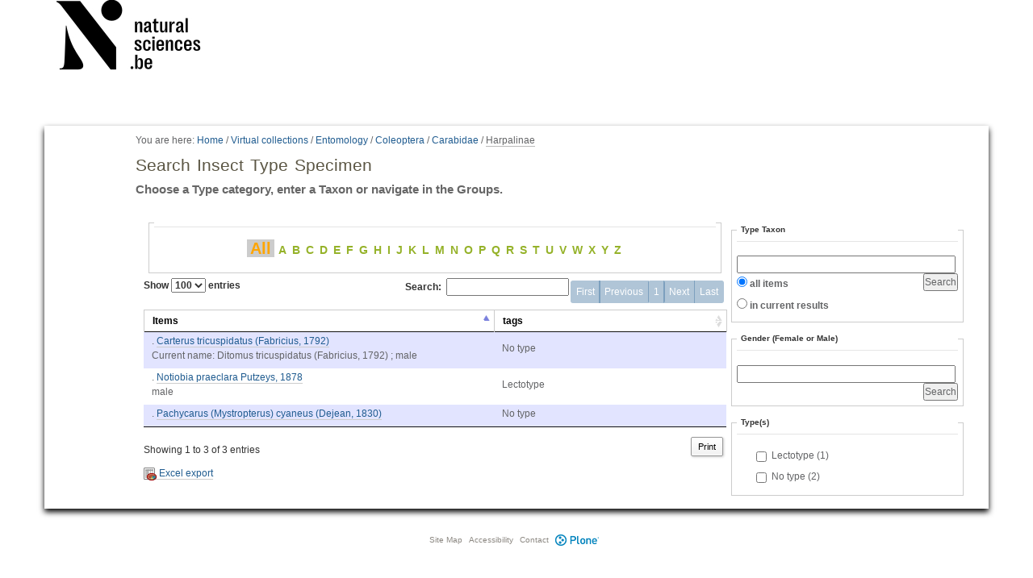

--- FILE ---
content_type: text/html;charset=utf-8
request_url: https://virtualcollections.naturalsciences.be/virtual-collections/entomology/coleoptera/carabidae/harpalinae/search-specimen
body_size: 31104
content:
<!DOCTYPE html>
<html xmlns="http://www.w3.org/1999/xhtml" lang="en" xml:lang="en">
  <head data-i18ncatalogurl="https://virtualcollections.naturalsciences.be/plonejsi18n">
    <meta http-equiv="Content-Type" content="text/html; charset=utf-8" />

    <meta name="generator" content="Plone - http://plone.org" />

    
      <base href="https://virtualcollections.naturalsciences.be/virtual-collections/entomology/coleoptera/carabidae/harpalinae/search-specimen" /><!--[if lt IE 7]></base><![endif]-->
    

    
        <meta content="Choose a Type category, enter a Taxon or navigate in the Groups." name="DC.description" /><meta content="Choose a Type category, enter a Taxon or navigate in the Groups." name="description" /><meta content="text/plain" name="DC.format" /><meta content="Collection" name="DC.type" /><meta content="2015/01/21 - " name="DC.date.valid_range" /><meta content="2016-09-05T12:40:12+01:00" name="DC.date.modified" /><meta content="2015-01-21T11:59:19+01:00" name="DC.date.created" /><meta content="en" name="DC.language" />

  
    <style type="text/css" media="all">@import url(https://virtualcollections.naturalsciences.be/portal_css/virtualcollections/resourcejquery-cachekey-e9be62113033bb7deeb1bbfa2d7a5801.css);</style>
    <link rel="stylesheet" type="text/css" media="screen" href="https://virtualcollections.naturalsciences.be/portal_css/virtualcollections/reset-cachekey-3e583b680c3de3a2add47df3ddef9023.css" />
    <link rel="stylesheet" type="text/css" media="screen" href="https://virtualcollections.naturalsciences.be/portal_css/virtualcollections/base-cachekey-b595178f76e8b07a8a27fdcdc14b681f.css" />
    <link rel="stylesheet" type="text/css" href="https://virtualcollections.naturalsciences.be/portal_css/virtualcollections/authoring-cachekey-68c8b89a29446f32aecbd6fe7e8491e4.css" />
        <!--[if lt IE 8]>    
    
    <link rel="stylesheet" type="text/css" media="screen" href="https://virtualcollections.naturalsciences.be/portal_css/virtualcollections/IEFixes-cachekey-ab8a4892dba79565896ddda5ba9991ef.css" />
        <![endif]-->
    
    <link rel="stylesheet" type="text/css" media="screen" href="https://virtualcollections.naturalsciences.be/portal_css/virtualcollections/faceted_view-cachekey-365d699ba93863a3e895ba2bf97f8978.css" />
    <link rel="stylesheet" type="text/css" media="screen" href="https://virtualcollections.naturalsciences.be/portal_css/virtualcollections/themevirtualcollectionscssjquery.dataTables.min-cachekey-fb60816904ebacb6db314e62da09050d.css" />
    <link rel="stylesheet" type="text/css" media="screen" href="https://virtualcollections.naturalsciences.be/portal_css/virtualcollections/themevirtualcollectionscsstheme-cachekey-8308aad6bc8af5b54cd6b3e4c753043c.css" />
    <link rel="stylesheet" type="text/css" href="https://virtualcollections.naturalsciences.be/portal_css/virtualcollections/resourceplone.formwidget.recurrencejquery.recurrenceinput-cachekey-72f08a1c8b345db6fae3636b6e60809a.css" />
    <style type="text/css" media="all">@import url(https://virtualcollections.naturalsciences.be/portal_css/virtualcollections/plomino-cachekey-19004554e4a8b09c13ecf2b8c9b5bcb5.css);</style>
    <link rel="stylesheet" type="text/css" media="screen" href="https://virtualcollections.naturalsciences.be/portal_css/virtualcollections/resourceplone.app.widgets-cachekey-e552b85eb033e03e6e91d400ed769a8e.css" />
    <link rel="stylesheet" type="text/css" href="https://virtualcollections.naturalsciences.be/portal_css/virtualcollections/resourcecollective.tablepage.resourcestablepage_edit-cachekey-e9a84a40d4d96be77624bba8daff1a8d.css" />

  
  
    <script type="text/javascript" src="https://virtualcollections.naturalsciences.be/portal_javascripts/virtualcollections/resourceplone.app.widgets-requirejs-unset-cachekey-5ec6c1c5e507ab53cff15341a99627eb.js"></script>
    <script type="text/javascript" src="https://virtualcollections.naturalsciences.be/portal_javascripts/virtualcollections/resourceplomino.javascriptplomino.debug-cachekey-f7c43cb3ac697ad574c19df6dacfae58.js"></script>
    <script type="text/javascript" src="https://virtualcollections.naturalsciences.be/portal_javascripts/virtualcollections/resourcejquery.cookie-cachekey-5562295d4bdf5969b37403ea1dd4f849.js"></script>
    <script type="text/javascript" src="https://virtualcollections.naturalsciences.be/portal_javascripts/virtualcollections/ckeditor_vars-cachekey-1c1021cd3853728861dcb16fdc0c4056.js"></script>
    <script type="text/javascript" src="https://virtualcollections.naturalsciences.be/portal_javascripts/virtualcollections/resourceanalytics_config-cachekey-4d19a09d7de4392e7a473b277f9f102d.js"></script>
    <script type="text/javascript" src="https://virtualcollections.naturalsciences.be/portal_javascripts/virtualcollections/resourceplone.formwidget.masterselectmasterselect-cachekey-3a114c6c7745ed613a531a748d7b82eb.js"></script>


<link rel="stylesheet" type="text/css" media="screen" href="++resource++jquery.datatables/extras/TableTools/media/css/dataTables.tableTools.min.css" />
<script type="text/javascript" src="++resource++jquery.datatables/extras/TableTools/media/js/dataTables.tableTools.min.js"></script>
<link rel="stylesheet" type="text/css" media="screen" href="https://virtualcollections.naturalsciences.be/++resource++collective.bibliocustomviews/bibliodt.css" /> 

<title>Search Insect Type Specimen  — RBINS Virtual Collections</title>

        
    



    <link rel="canonical" href="https://virtualcollections.naturalsciences.be/virtual-collections/entomology/coleoptera/carabidae/harpalinae" />

    <link rel="shortcut icon" type="image/x-icon" href="https://virtualcollections.naturalsciences.be/favicon.ico" />
    <link rel="apple-touch-icon" href="https://virtualcollections.naturalsciences.be/touch_icon.png" />


<script type="text/javascript">
        jQuery(function($){
            if (typeof($.datepicker) != "undefined"){
              $.datepicker.setDefaults(
                jQuery.extend($.datepicker.regional[''],
                {dateFormat: 'mm/dd/yy'}));
            }
        });
        </script>



    <link rel="alternate" href="https://virtualcollections.naturalsciences.be/virtual-collections/entomology/coleoptera/carabidae/harpalinae/search-specimen/RSS" title="Search Insect Type Specimen  - RSS 1.0" type="application/rss+xml" />

    <link rel="alternate" href="https://virtualcollections.naturalsciences.be/virtual-collections/entomology/coleoptera/carabidae/harpalinae/search-specimen/rss.xml" title="Search Insect Type Specimen  - RSS 2.0" type="application/rss+xml" />

    <link rel="alternate" href="https://virtualcollections.naturalsciences.be/virtual-collections/entomology/coleoptera/carabidae/harpalinae/search-specimen/atom.xml" title="Search Insect Type Specimen  - Atom" type="application/rss+xml" />


    <link rel="search" href="https://virtualcollections.naturalsciences.be/@@search" title="Search this site" />



        
        

        
        

        
        

        
        
  <script type="text/javascript">jQuery(document).ready(function(evt){
        Faceted.Load(evt, 'https://virtualcollections.naturalsciences.be/virtual-collections/entomology/coleoptera/carabidae/harpalinae/search-specimen/');
    });</script>
  <script type="text/javascript">jQuery(window).unload(function(){
        Faceted.Unload();
    });</script>

    

  </head>
  <body class="plonesite template-facetednavigation_view portaltype-collection site-Plone section-virtual-collections subsection-entomology subsection-entomology-coleoptera subsection-entomology-coleoptera-carabidae icons-on userrole-anonymous" data-i18ncatalogurl="https://virtualcollections.naturalsciences.be/plonejsi18n" dir="ltr"><div class="container" id="header-wrapper">
      <div class="row">
        <div class="col-md-2" id="portal-logo-wrapper"><a id="portal-logo" title="RBINS Virtual Collections" accesskey="1" href="https://virtualcollections.naturalsciences.be">
   <img alt="" src="marslogo.png" /></a></div>
        <div class="col-md-10">
          <div class="row">
            <div class="col-md-2 col-md-offset-10" id="portal-personaltools-wrapper">

<p class="hiddenStructure">Personal tools</p>





</div>
            <div class="col-md-2 col-md-offset-10" id="language-links-wrapper"></div>
            <div class="col-md-2 col-md-offset-10" id="portal-searchbox-wrapper"><div id="portal-searchbox">

    <form id="searchGadget_form" action="https://virtualcollections.naturalsciences.be/@@search">

        <div class="LSBox">
        <label class="hiddenStructure" for="searchGadget">Search Site</label>

        <input name="SearchableText" type="text" size="18" title="Search Site" placeholder="Search Site" accesskey="4" class="searchField" id="searchGadget" />

        <input class="searchButton" type="submit" value="Search" />

        <div class="searchSection">
            <input id="searchbox_currentfolder_only" class="noborder" type="checkbox" name="path" value="/Plone/virtual-collections/entomology/coleoptera/carabidae/harpalinae" />
            <label for="searchbox_currentfolder_only" style="cursor: pointer">
                only in current section
            </label>
        </div>

        <div class="LSResult" id="LSResult"><div class="LSShadow" id="LSShadow"></div></div>
        </div>
    </form>

    <div id="portal-advanced-search" class="hiddenStructure">
        <a href="https://virtualcollections.naturalsciences.be/@@search" accesskey="5">
            Advanced Search…
        </a>
    </div>

</div></div>
          </div>
        </div>
      </div>
    </div><div class="container" id="nav-wrapper">
      <div class="row">
        <div id="portal-globalnav-wrapper" class="col-md-12"></div>
      </div>
    </div><div class="container" id="content-wrapper">
      <div class="row">
        
        <div class="col-md-1" id="portal-column-one">
          
        
                  <div class="visualPadding">
                    
                      



                    
                     
                  </div>
                </div>
        <div class="col-md-11" id="portal-column-content">

              <div id="viewlet-above-content"><div id="portal-breadcrumbs">

    <span id="breadcrumbs-you-are-here">You
are here:</span>
    <span id="breadcrumbs-home">
        <a href="https://virtualcollections.naturalsciences.be">Home</a>
        <span class="breadcrumbSeparator">
            /
            
        </span>
    </span>
    <span id="breadcrumbs-1" dir="ltr">
        
            <a href="https://virtualcollections.naturalsciences.be/virtual-collections">Virtual collections</a>
            <span class="breadcrumbSeparator">
                /
                
            </span>
            
         
    </span>
    <span id="breadcrumbs-2" dir="ltr">
        
            <a href="https://virtualcollections.naturalsciences.be/virtual-collections/entomology">Entomology</a>
            <span class="breadcrumbSeparator">
                /
                
            </span>
            
         
    </span>
    <span id="breadcrumbs-3" dir="ltr">
        
            <a href="https://virtualcollections.naturalsciences.be/virtual-collections/entomology/coleoptera">Coleoptera</a>
            <span class="breadcrumbSeparator">
                /
                
            </span>
            
         
    </span>
    <span id="breadcrumbs-4" dir="ltr">
        
            <a href="https://virtualcollections.naturalsciences.be/virtual-collections/entomology/coleoptera/carabidae">Carabidae</a>
            <span class="breadcrumbSeparator">
                /
                
            </span>
            
         
    </span>
    <span id="breadcrumbs-5" dir="ltr">
        
            
            
            <span id="breadcrumbs-current">Harpalinae</span>
         
    </span>

</div>
</div>

              
                <div class="">

                    

                    <span id="contentTopLeft"></span>
                    <span id="contentTopRight"></span>

                    

    <dl class="portalMessage info" id="kssPortalMessage" style="display:none">
        <dt>Info</dt>
        <dd></dd>
    </dl>
    
    
    <div id="plominoMessages"></div>
    <div id="plominoTracebackPopup" style="display: none;">
        <strong></strong>
        <pre></pre>
    </div>
    <script type="text/javascript">
        function showTraceback(el, formula_path) {
            msg = $(el).children().filter(":first").html();
            popup = $("#plominoTracebackPopup").clone();
            $(popup).children("strong").html(msg);
            $.get(formula_path, function(data) {
                offset = 6;
                code = "";
                $.each(data.split('\n'), function(index, value) {
                    line = index + offset
                    code = code + line + ": " + value + '\n';
                });
            	$(popup).children("pre").html($("<div/>").text(code).html());
            });
        	popup.dialog({show: "blind", height: 430, width: 530});
        }
        $(document).ready(function () {
			$("#plominoMessages").load("./statusmessage_load?" + new Date().getTime() + " #plonePortalMessages");
		});
    </script>



                    
                    <div id="content">
                      
                      

                        
                            
                            
                                
                                
            
            <h1 class="documentFirstHeading">Search Insect Type Specimen </h1>
        
                            
                            <div class="documentByLine" id="plone-document-byline">
  

  

  

  

  

  

  

</div>


                            
                                
                                
            
            <div class="documentDescription description">Choose a Type category, enter a Taxon or navigate in the Groups.</div>
        
                            

                            
                            <div id="content-core">
                                <div>

<!-- Folder contents -->
<div class="faceted-form" id="faceted-form" data-mode="view">

  <!-- Basic/Extended search -->
  <div class="faceted-sections-buttons">
    <a href="#" class="faceted-sections-buttons-more">More filters</a>
    <a href="#" class="faceted-sections-buttons-less">Less filters</a>
  </div>

  
  <div class="faceted-clear"></div>

  <!-- Top -->
  <div id="top-area">
    
  <div id="faceted-top-column" class="faceted-column faceted-top-column visualNoPrint">

    



  </div>


  </div>

  <!-- Left & Center-->
  <div id="center-and-left-area">
    <!-- Center -->
    <div id="center-area">
      <div id="center-content-area">
        <!-- Center top -->
        <div id="center-top-area">
          
  <div id="faceted-center-column" class="faceted-column faceted-center-column visualNoPrint">

    

  
    
      
      <div class="faceted-drag-drop faceted-widgets faceted-default-widgets faceted-center-widgets" id="center---default---widgets" title="Basic search">
        
          <div class="faceted-widget faceted-alphabetic-widget section-" style="display: none" id="c4_widget">
  <fieldset class="widget-fieldset">
    <legend>  </legend>
    <p id="c4">
      <span class="faceted_letter faceted_letter_selected" id="c4-all" title="All">All</span>
      
        <span class="faceted_letter" id="c4-A" title="A">A</span>
      
      
        <span class="faceted_letter" id="c4-B" title="B">B</span>
      
      
        <span class="faceted_letter" id="c4-C" title="C">C</span>
      
      
        <span class="faceted_letter" id="c4-D" title="D">D</span>
      
      
        <span class="faceted_letter" id="c4-E" title="E">E</span>
      
      
        <span class="faceted_letter" id="c4-F" title="F">F</span>
      
      
        <span class="faceted_letter" id="c4-G" title="G">G</span>
      
      
        <span class="faceted_letter" id="c4-H" title="H">H</span>
      
      
        <span class="faceted_letter" id="c4-I" title="I">I</span>
      
      
        <span class="faceted_letter" id="c4-J" title="J">J</span>
      
      
        <span class="faceted_letter" id="c4-K" title="K">K</span>
      
      
        <span class="faceted_letter" id="c4-L" title="L">L</span>
      
      
        <span class="faceted_letter" id="c4-M" title="M">M</span>
      
      
        <span class="faceted_letter" id="c4-N" title="N">N</span>
      
      
        <span class="faceted_letter" id="c4-O" title="O">O</span>
      
      
        <span class="faceted_letter" id="c4-P" title="P">P</span>
      
      
        <span class="faceted_letter" id="c4-Q" title="Q">Q</span>
      
      
        <span class="faceted_letter" id="c4-R" title="R">R</span>
      
      
        <span class="faceted_letter" id="c4-S" title="S">S</span>
      
      
        <span class="faceted_letter" id="c4-T" title="T">T</span>
      
      
        <span class="faceted_letter" id="c4-U" title="U">U</span>
      
      
        <span class="faceted_letter" id="c4-V" title="V">V</span>
      
      
        <span class="faceted_letter" id="c4-W" title="W">W</span>
      
      
        <span class="faceted_letter" id="c4-X" title="X">X</span>
      
      
        <span class="faceted_letter" id="c4-Y" title="Y">Y</span>
      
      
        <span class="faceted_letter" id="c4-Z" title="Z">Z</span>
      
    </p>
  </fieldset>
</div>
        
      </div>
    
  


  </div>


        </div>

        <!-- Content -->
        
  <div id="faceted-results" class="faceted-results">
    <noscript>
      
    </noscript>
  </div>


        <!-- Center bottom -->
        <div id="center-bottom-area">
          
  <div id="faceted-bottomcenter-column" class="faceted-column faceted-bottomcenter-column visualNoPrint">

    



  </div>


        </div>
      </div>
    </div>

    <!-- Left column -->
    <div id="left-area">
      
  <div id="faceted-left-column" class="faceted-column faceted-left-column visualNoPrint">

    



  </div>


    </div>
  </div>

  <!-- Right -->
  <div id="right-area">
    
  <div id="faceted-right-column" class="faceted-column faceted-right-column visualNoPrint">

    

  
    
      
      <div class="faceted-drag-drop faceted-widgets faceted-default-widgets faceted-right-widgets" id="right---default---widgets" title="Basic search">
        
          <div class="faceted-widget faceted-criteria-widget section-current-search" style="display: none" id="c3_widget">

<fieldset class="widget-fieldset faceted-criteria">
  <legend>Current search</legend>
  <dl id="c3"></dl>

  <div class="faceted-criteria-hide-show">
    <a href="#" class="faceted-criteria-hide">
      Δ
      Hide filters
    </a>
    <a href="#" class="faceted-criteria-show">
      ∇
      Show filters
    </a>
    <span class="faceted-criteria-count">(0)</span>
  </div>

  <div class="faceted-criteria-reset">
    <a href="#" title="Remove all filters" id="c3_reset">
      [X]
      Remove all
    </a>
  </div>

</fieldset>
</div>

        
        
          <div class="faceted-widget faceted-text-widget section-type-taxon" style="display: none" id="c6_widget">

<fieldset class="widget-fieldset">
  <legend>Type Taxon</legend>
  <form action="." method="get">
  <label class="text-field" for="c6">Type Taxon</label>
  <input type="text" name="c6" value="" id="c6" />
  <input type="submit" class="searchButton" value="Search" name="c6_button" id="c6_button" />
  <div class="faceted-textwidget-place-all">
  <input type="radio" checked="checked" name="c6_place" value="all" id="c6_place_all" />
  <label for="c6_place_all">all items</label>
  </div>
  <div class="faceted-textwidget-place-current">
  <input type="radio" name="c6_place" value="current" id="c6_place_current" />
  <label for="c6_place_current">in current results</label>
  </div>
  </form>
</fieldset>
</div>

        
        
          <div class="faceted-widget faceted-text-widget section-gender-female-or-male" style="display: none" id="c2_widget">

<fieldset class="widget-fieldset">
  <legend>Gender (Female or Male)</legend>
  <form action="." method="get">
  <label class="text-field" for="c2">Gender (Female or Male)</label>
  <input type="text" name="c2" value="" id="c2" />
  <input type="submit" class="searchButton" value="Search" name="c2_button" id="c2_button" />
  
  
  </form>
</fieldset>
</div>

        
        
          <div class="faceted-widget faceted-checkboxes-widget faceted-checkbox-widget section-type-s faceted-count faceted-zero-count-hidden" style="display: none" data-operator="or" id="c5_widget">

<fieldset class="widget-fieldset">
  <legend>Type(s)</legend>

  

  

  <form action="." method="get">

  <ul>
    
      <li id="c5_option_c5_3D">
        <input type="checkbox" class="faceted-noborder" title="3D" name="c5" value="3D" id="c5_3D" />
        <label for="c5_3D" title="3D">3D</label>
      </li>
    
    
      <li id="c5_option_c5_Abercorn">
        <input type="checkbox" class="faceted-noborder" title="Abercorn" name="c5" value="Abercorn" id="c5_Abercorn" />
        <label for="c5_Abercorn" title="Abercorn">Abercorn</label>
      </li>
    
    
      <li id="c5_option_c5_Abyssinia">
        <input type="checkbox" class="faceted-noborder" title="Abyssinia" name="c5" value="Abyssinia" id="c5_Abyssinia" />
        <label for="c5_Abyssinia" title="Abyssinia">Abyssinia</label>
      </li>
    
    
      <li id="c5_option_c5_Ab-me-de-Comblain-au-Pont">
        <input type="checkbox" class="faceted-noborder" title="Abîme de Comblain-au-Pont" name="c5" value="Abîme de Comblain-au-Pont" id="c5_Ab-me-de-Comblain-au-Pont" />
        <label for="c5_Ab-me-de-Comblain-au-Pont" title="Abîme de Comblain-au-Pont">Abîme de Comblain-au-Pon<wbr></wbr>t</label>
      </li>
    
    
      <li id="c5_option_c5_achondrite">
        <input type="checkbox" class="faceted-noborder" title="achondrite" name="c5" value="achondrite" id="c5_achondrite" />
        <label for="c5_achondrite" title="achondrite">achondrite</label>
      </li>
    
    
      <li id="c5_option_c5_Acores-Island">
        <input type="checkbox" class="faceted-noborder" title="Acores Island" name="c5" value="Acores Island" id="c5_Acores-Island" />
        <label for="c5_Acores-Island" title="Acores Island">Acores Island</label>
      </li>
    
    
      <li id="c5_option_c5_Actinopoda">
        <input type="checkbox" class="faceted-noborder" title="Actinopoda" name="c5" value="Actinopoda" id="c5_Actinopoda" />
        <label for="c5_Actinopoda" title="Actinopoda">Actinopoda</label>
      </li>
    
    
      <li id="c5_option_c5_Adult">
        <input type="checkbox" class="faceted-noborder" title="Adult" name="c5" value="Adult" id="c5_Adult" />
        <label for="c5_Adult" title="Adult">Adult</label>
      </li>
    
    
      <li id="c5_option_c5_Aeschnines">
        <input type="checkbox" class="faceted-noborder" title="Aeschnines" name="c5" value="Aeschnines" id="c5_Aeschnines" />
        <label for="c5_Aeschnines" title="Aeschnines">Aeschnines</label>
      </li>
    
    
      <li id="c5_option_c5_Africa">
        <input type="checkbox" class="faceted-noborder" title="Africa" name="c5" value="Africa" id="c5_Africa" />
        <label for="c5_Africa" title="Africa">Africa</label>
      </li>
    
    
      <li id="c5_option_c5_Afrique">
        <input type="checkbox" class="faceted-noborder" title="Afrique" name="c5" value="Afrique" id="c5_Afrique" />
        <label for="c5_Afrique" title="Afrique">Afrique</label>
      </li>
    
    
      <li id="c5_option_c5_age--0-2-ka">
        <input type="checkbox" class="faceted-noborder" title="age: 0-2 ka" name="c5" value="age: 0-2 ka" id="c5_age--0-2-ka" />
        <label for="c5_age--0-2-ka" title="age: 0-2 ka">age: 0-2 ka</label>
      </li>
    
    
      <li id="c5_option_c5_age--0-5-ka">
        <input type="checkbox" class="faceted-noborder" title="age: 0-5 ka" name="c5" value="age: 0-5 ka" id="c5_age--0-5-ka" />
        <label for="c5_age--0-5-ka" title="age: 0-5 ka">age: 0-5 ka</label>
      </li>
    
    
      <li id="c5_option_c5_age--100-ka">
        <input type="checkbox" class="faceted-noborder" title="age: 100 ka" name="c5" value="age: 100 ka" id="c5_age--100-ka" />
        <label for="c5_age--100-ka" title="age: 100 ka">age: 100 ka</label>
      </li>
    
    
      <li id="c5_option_c5_age--115-ka">
        <input type="checkbox" class="faceted-noborder" title="age: 115 ka" name="c5" value="age: 115 ka" id="c5_age--115-ka" />
        <label for="c5_age--115-ka" title="age: 115 ka">age: 115 ka</label>
      </li>
    
    
      <li id="c5_option_c5_age--120-ka">
        <input type="checkbox" class="faceted-noborder" title="age: 120 ka" name="c5" value="age: 120 ka" id="c5_age--120-ka" />
        <label for="c5_age--120-ka" title="age: 120 ka">age: 120 ka</label>
      </li>
    
    
      <li id="c5_option_c5_age--130-100-ka">
        <input type="checkbox" class="faceted-noborder" title="age: 130-100 ka" name="c5" value="age: 130-100 ka" id="c5_age--130-100-ka" />
        <label for="c5_age--130-100-ka" title="age: 130-100 ka">age: 130-100 ka</label>
      </li>
    
    
      <li id="c5_option_c5_age--20-30-ka">
        <input type="checkbox" class="faceted-noborder" title="age: 20-30 ka" name="c5" value="age: 20-30 ka" id="c5_age--20-30-ka" />
        <label for="c5_age--20-30-ka" title="age: 20-30 ka">age: 20-30 ka</label>
      </li>
    
    
      <li id="c5_option_c5_age--220-ka">
        <input type="checkbox" class="faceted-noborder" title="age: 220 ka" name="c5" value="age: 220 ka" id="c5_age--220-ka" />
        <label for="c5_age--220-ka" title="age: 220 ka">age: 220 ka</label>
      </li>
    
    
      <li id="c5_option_c5_age--350000">
        <input type="checkbox" class="faceted-noborder" title="age: 350000" name="c5" value="age: 350000" id="c5_age--350000" />
        <label for="c5_age--350000" title="age: 350000">age: 350000</label>
      </li>
    
    
      <li id="c5_option_c5_age--4-6-2-7-ka">
        <input type="checkbox" class="faceted-noborder" title="age: 4.6-2.7 ka" name="c5" value="age: 4.6-2.7 ka" id="c5_age--4-6-2-7-ka" />
        <label for="c5_age--4-6-2-7-ka" title="age: 4.6-2.7 ka">age: 4.6-2.7 ka</label>
      </li>
    
    
      <li id="c5_option_c5_age--6-7-ka">
        <input type="checkbox" class="faceted-noborder" title="age: 6-7 ka" name="c5" value="age: 6-7 ka" id="c5_age--6-7-ka" />
        <label for="c5_age--6-7-ka" title="age: 6-7 ka">age: 6-7 ka</label>
      </li>
    
    
      <li id="c5_option_c5_age--6-5-5-4-ka">
        <input type="checkbox" class="faceted-noborder" title="age: 6.5-5.4 ka" name="c5" value="age: 6.5-5.4 ka" id="c5_age--6-5-5-4-ka" />
        <label for="c5_age--6-5-5-4-ka" title="age: 6.5-5.4 ka">age: 6.5-5.4 ka</label>
      </li>
    
    
      <li id="c5_option_c5_age--7-ka">
        <input type="checkbox" class="faceted-noborder" title="age: 7 ka" name="c5" value="age: 7 ka" id="c5_age--7-ka" />
        <label for="c5_age--7-ka" title="age: 7 ka">age: 7 ka</label>
      </li>
    
    
      <li id="c5_option_c5_age--8-2-ka">
        <input type="checkbox" class="faceted-noborder" title="age: 8-2 ka" name="c5" value="age: 8-2 ka" id="c5_age--8-2-ka" />
        <label for="c5_age--8-2-ka" title="age: 8-2 ka">age: 8-2 ka</label>
      </li>
    
    
      <li id="c5_option_c5_age--85-ka">
        <input type="checkbox" class="faceted-noborder" title="age: 85 ka" name="c5" value="age: 85 ka" id="c5_age--85-ka" />
        <label for="c5_age--85-ka" title="age: 85 ka">age: 85 ka</label>
      </li>
    
    
      <li id="c5_option_c5_age--9-5-3-ka">
        <input type="checkbox" class="faceted-noborder" title="age: 9.5-3 ka" name="c5" value="age: 9.5-3 ka" id="c5_age--9-5-3-ka" />
        <label for="c5_age--9-5-3-ka" title="age: 9.5-3 ka">age: 9.5-3 ka</label>
      </li>
    
    
      <li id="c5_option_c5_age--9-5-7-2-ka">
        <input type="checkbox" class="faceted-noborder" title="age: 9.5-7.2 ka" name="c5" value="age: 9.5-7.2 ka" id="c5_age--9-5-7-2-ka" />
        <label for="c5_age--9-5-7-2-ka" title="age: 9.5-7.2 ka">age: 9.5-7.2 ka</label>
      </li>
    
    
      <li id="c5_option_c5_age--early-holocene">
        <input type="checkbox" class="faceted-noborder" title="age: early holocene" name="c5" value="age: early holocene" id="c5_age--early-holocene" />
        <label for="c5_age--early-holocene" title="age: early holocene">age: early holocene</label>
      </li>
    
    
      <li id="c5_option_c5_age--Holocene">
        <input type="checkbox" class="faceted-noborder" title="age: Holocene" name="c5" value="age: Holocene" id="c5_age--Holocene" />
        <label for="c5_age--Holocene" title="age: Holocene">age: Holocene</label>
      </li>
    
    
      <li id="c5_option_c5_age--recent">
        <input type="checkbox" class="faceted-noborder" title="age: recent" name="c5" value="age: recent" id="c5_age--recent" />
        <label for="c5_age--recent" title="age: recent">age: recent</label>
      </li>
    
    
      <li id="c5_option_c5_AGEO">
        <input type="checkbox" class="faceted-noborder" title="AGEO" name="c5" value="AGEO" id="c5_AGEO" />
        <label for="c5_AGEO" title="AGEO">AGEO</label>
      </li>
    
    
      <li id="c5_option_c5_Agrionines">
        <input type="checkbox" class="faceted-noborder" title="Agrionines" name="c5" value="Agrionines" id="c5_Agrionines" />
        <label for="c5_Agrionines" title="Agrionines">Agrionines</label>
      </li>
    
    
      <li id="c5_option_c5_Al-Ghardaqah">
        <input type="checkbox" class="faceted-noborder" title="Al Ghardaqah" name="c5" value="Al Ghardaqah" id="c5_Al-Ghardaqah" />
        <label for="c5_Al-Ghardaqah" title="Al Ghardaqah">Al Ghardaqah</label>
      </li>
    
    
      <li id="c5_option_c5_Alajuela">
        <input type="checkbox" class="faceted-noborder" title="Alajuela" name="c5" value="Alajuela" id="c5_Alajuela" />
        <label for="c5_Alajuela" title="Alajuela">Alajuela</label>
      </li>
    
    
      <li id="c5_option_c5_Alaska">
        <input type="checkbox" class="faceted-noborder" title="Alaska" name="c5" value="Alaska" id="c5_Alaska" />
        <label for="c5_Alaska" title="Alaska">Alaska</label>
      </li>
    
    
      <li id="c5_option_c5_Albert-Lake">
        <input type="checkbox" class="faceted-noborder" title="Albert Lake" name="c5" value="Albert Lake" id="c5_Albert-Lake" />
        <label for="c5_Albert-Lake" title="Albert Lake">Albert Lake</label>
      </li>
    
    
      <li id="c5_option_c5_Albertville">
        <input type="checkbox" class="faceted-noborder" title="Albertville" name="c5" value="Albertville" id="c5_Albertville" />
        <label for="c5_Albertville" title="Albertville">Albertville</label>
      </li>
    
    
      <li id="c5_option_c5_Alexandrie">
        <input type="checkbox" class="faceted-noborder" title="Alexandrie" name="c5" value="Alexandrie" id="c5_Alexandrie" />
        <label for="c5_Alexandrie" title="Alexandrie">Alexandrie</label>
      </li>
    
    
      <li id="c5_option_c5_alga">
        <input type="checkbox" class="faceted-noborder" title="alga" name="c5" value="alga" id="c5_alga" />
        <label for="c5_alga" title="alga">alga</label>
      </li>
    
    
      <li id="c5_option_c5_Algeria">
        <input type="checkbox" class="faceted-noborder" title="Algeria" name="c5" value="Algeria" id="c5_Algeria" />
        <label for="c5_Algeria" title="Algeria">Algeria</label>
      </li>
    
    
      <li id="c5_option_c5_Allolectotype">
        <input type="checkbox" class="faceted-noborder" title="Allolectotype" name="c5" value="Allolectotype" id="c5_Allolectotype" />
        <label for="c5_Allolectotype" title="Allolectotype">Allolectotype</label>
      </li>
    
    
      <li id="c5_option_c5_Allotype">
        <input type="checkbox" class="faceted-noborder" title="Allotype" name="c5" value="Allotype" id="c5_Allotype" />
        <label for="c5_Allotype" title="Allotype">Allotype</label>
      </li>
    
    
      <li id="c5_option_c5_Amboine">
        <input type="checkbox" class="faceted-noborder" title="Amboine" name="c5" value="Amboine" id="c5_Amboine" />
        <label for="c5_Amboine" title="Amboine">Amboine</label>
      </li>
    
    
      <li id="c5_option_c5_America">
        <input type="checkbox" class="faceted-noborder" title="America" name="c5" value="America" id="c5_America" />
        <label for="c5_America" title="America">America</label>
      </li>
    
    
      <li id="c5_option_c5_Amphipoda">
        <input type="checkbox" class="faceted-noborder" title="Amphipoda" name="c5" value="Amphipoda" id="c5_Amphipoda" />
        <label for="c5_Amphipoda" title="Amphipoda">Amphipoda</label>
      </li>
    
    
      <li id="c5_option_c5_Ancien-pont">
        <input type="checkbox" class="faceted-noborder" title="Ancien pont" name="c5" value="Ancien pont" id="c5_Ancien-pont" />
        <label for="c5_Ancien-pont" title="Ancien pont">Ancien pont</label>
      </li>
    
    
      <li id="c5_option_c5_Andaman-Islands">
        <input type="checkbox" class="faceted-noborder" title="Andaman Islands" name="c5" value="Andaman Islands" id="c5_Andaman-Islands" />
        <label for="c5_Andaman-Islands" title="Andaman Islands">Andaman Islands</label>
      </li>
    
    
      <li id="c5_option_c5_Andamans">
        <input type="checkbox" class="faceted-noborder" title="Andamans" name="c5" value="Andamans" id="c5_Andamans" />
        <label for="c5_Andamans" title="Andamans">Andamans</label>
      </li>
    
    
      <li id="c5_option_c5_Angi-Gita-meer">
        <input type="checkbox" class="faceted-noborder" title="Angi Gita meer" name="c5" value="Angi Gita meer" id="c5_Angi-Gita-meer" />
        <label for="c5_Angi-Gita-meer" title="Angi Gita meer">Angi Gita meer</label>
      </li>
    
    
      <li id="c5_option_c5_Angola">
        <input type="checkbox" class="faceted-noborder" title="Angola" name="c5" value="Angola" id="c5_Angola" />
        <label for="c5_Angola" title="Angola">Angola</label>
      </li>
    
    
      <li id="c5_option_c5_angola">
        <input type="checkbox" class="faceted-noborder" title="angola" name="c5" value="angola" id="c5_angola" />
        <label for="c5_angola" title="angola">angola</label>
      </li>
    
    
      <li id="c5_option_c5_angrite">
        <input type="checkbox" class="faceted-noborder" title="angrite" name="c5" value="angrite" id="c5_angrite" />
        <label for="c5_angrite" title="angrite">angrite</label>
      </li>
    
    
      <li id="c5_option_c5_Annelida">
        <input type="checkbox" class="faceted-noborder" title="Annelida" name="c5" value="Annelida" id="c5_Annelida" />
        <label for="c5_Annelida" title="Annelida">Annelida</label>
      </li>
    
    
      <li id="c5_option_c5_annelida">
        <input type="checkbox" class="faceted-noborder" title="annelida" name="c5" value="annelida" id="c5_annelida" />
        <label for="c5_annelida" title="annelida">annelida</label>
      </li>
    
    
      <li id="c5_option_c5_anorthositic-rock-breccia">
        <input type="checkbox" class="faceted-noborder" title="anorthositic rock/breccia" name="c5" value="anorthositic rock/breccia" id="c5_anorthositic-rock-breccia" />
        <label for="c5_anorthositic-rock-breccia" title="anorthositic rock/breccia">anorthositic rock/breccia</label>
      </li>
    
    
      <li id="c5_option_c5_ANRE">
        <input type="checkbox" class="faceted-noborder" title="ANRE" name="c5" value="ANRE" id="c5_ANRE" />
        <label for="c5_ANRE" title="ANRE">ANRE</label>
      </li>
    
    
      <li id="c5_option_c5_Antarctic">
        <input type="checkbox" class="faceted-noborder" title="Antarctic" name="c5" value="Antarctic" id="c5_Antarctic" />
        <label for="c5_Antarctic" title="Antarctic">Antarctic</label>
      </li>
    
    
      <li id="c5_option_c5_Antarctic-Ocean">
        <input type="checkbox" class="faceted-noborder" title="Antarctic Ocean" name="c5" value="Antarctic Ocean" id="c5_Antarctic-Ocean" />
        <label for="c5_Antarctic-Ocean" title="Antarctic Ocean">Antarctic Ocean</label>
      </li>
    
    
      <li id="c5_option_c5_Antarctica">
        <input type="checkbox" class="faceted-noborder" title="Antarctica" name="c5" value="Antarctica" id="c5_Antarctica" />
        <label for="c5_Antarctica" title="Antarctica">Antarctica</label>
      </li>
    
    
      <li id="c5_option_c5_Antarctique">
        <input type="checkbox" class="faceted-noborder" title="Antarctique" name="c5" value="Antarctique" id="c5_Antarctique" />
        <label for="c5_Antarctique" title="Antarctique">Antarctique</label>
      </li>
    
    
      <li id="c5_option_c5_Antarktische-Arten">
        <input type="checkbox" class="faceted-noborder" title="Antarktische Arten" name="c5" value="Antarktische Arten" id="c5_Antarktische-Arten" />
        <label for="c5_Antarktische-Arten" title="Antarktische Arten">Antarktische Arten</label>
      </li>
    
    
      <li id="c5_option_c5_Antartica">
        <input type="checkbox" class="faceted-noborder" title="Antartica" name="c5" value="Antartica" id="c5_Antartica" />
        <label for="c5_Antartica" title="Antartica">Antartica</label>
      </li>
    
    
      <li id="c5_option_c5_Apple-snail">
        <input type="checkbox" class="faceted-noborder" title="Apple snail" name="c5" value="Apple snail" id="c5_Apple-snail" />
        <label for="c5_Apple-snail" title="Apple snail">Apple snail</label>
      </li>
    
    
      <li id="c5_option_c5_apple-snail">
        <input type="checkbox" class="faceted-noborder" title="apple snail" name="c5" value="apple snail" id="c5_apple-snail" />
        <label for="c5_apple-snail" title="apple snail">apple snail</label>
      </li>
    
    
      <li id="c5_option_c5_Aragonite">
        <input type="checkbox" class="faceted-noborder" title="Aragonite" name="c5" value="Aragonite" id="c5_Aragonite" />
        <label for="c5_Aragonite" title="Aragonite">Aragonite</label>
      </li>
    
    
      <li id="c5_option_c5_Arctic">
        <input type="checkbox" class="faceted-noborder" title="Arctic" name="c5" value="Arctic" id="c5_Arctic" />
        <label for="c5_Arctic" title="Arctic">Arctic</label>
      </li>
    
    
      <li id="c5_option_c5_Argentina">
        <input type="checkbox" class="faceted-noborder" title="Argentina" name="c5" value="Argentina" id="c5_Argentina" />
        <label for="c5_Argentina" title="Argentina">Argentina</label>
      </li>
    
    
      <li id="c5_option_c5_Argentine">
        <input type="checkbox" class="faceted-noborder" title="Argentine" name="c5" value="Argentine" id="c5_Argentine" />
        <label for="c5_Argentine" title="Argentine">Argentine</label>
      </li>
    
    
      <li id="c5_option_c5_Arizona">
        <input type="checkbox" class="faceted-noborder" title="Arizona" name="c5" value="Arizona" id="c5_Arizona" />
        <label for="c5_Arizona" title="Arizona">Arizona</label>
      </li>
    
    
      <li id="c5_option_c5_Artist--Unknown">
        <input type="checkbox" class="faceted-noborder" title="Artist: Unknown" name="c5" value="Artist: Unknown" id="c5_Artist--Unknown" />
        <label for="c5_Artist--Unknown" title="Artist: Unknown">Artist: Unknown</label>
      </li>
    
    
      <li id="c5_option_c5_Arucas">
        <input type="checkbox" class="faceted-noborder" title="Arucas" name="c5" value="Arucas" id="c5_Arucas" />
        <label for="c5_Arucas" title="Arucas">Arucas</label>
      </li>
    
    
      <li id="c5_option_c5_Ascension-Island">
        <input type="checkbox" class="faceted-noborder" title="Ascension Island" name="c5" value="Ascension Island" id="c5_Ascension-Island" />
        <label for="c5_Ascension-Island" title="Ascension Island">Ascension Island</label>
      </li>
    
    
      <li id="c5_option_c5_Asia">
        <input type="checkbox" class="faceted-noborder" title="Asia" name="c5" value="Asia" id="c5_Asia" />
        <label for="c5_Asia" title="Asia">Asia</label>
      </li>
    
    
      <li id="c5_option_c5_Atlantic">
        <input type="checkbox" class="faceted-noborder" title="Atlantic" name="c5" value="Atlantic" id="c5_Atlantic" />
        <label for="c5_Atlantic" title="Atlantic">Atlantic</label>
      </li>
    
    
      <li id="c5_option_c5_Atlantique-Sud">
        <input type="checkbox" class="faceted-noborder" title="Atlantique Sud" name="c5" value="Atlantique Sud" id="c5_Atlantique-Sud" />
        <label for="c5_Atlantique-Sud" title="Atlantique Sud">Atlantique Sud</label>
      </li>
    
    
      <li id="c5_option_c5_aubrite">
        <input type="checkbox" class="faceted-noborder" title="aubrite" name="c5" value="aubrite" id="c5_aubrite" />
        <label for="c5_aubrite" title="aubrite">aubrite</label>
      </li>
    
    
      <li id="c5_option_c5_aubrite-an">
        <input type="checkbox" class="faceted-noborder" title="aubrite-an" name="c5" value="aubrite-an" id="c5_aubrite-an" />
        <label for="c5_aubrite-an" title="aubrite-an">aubrite-an</label>
      </li>
    
    
      <li id="c5_option_c5_Ausralia">
        <input type="checkbox" class="faceted-noborder" title="Ausralia" name="c5" value="Ausralia" id="c5_Ausralia" />
        <label for="c5_Ausralia" title="Ausralia">Ausralia</label>
      </li>
    
    
      <li id="c5_option_c5_Australia">
        <input type="checkbox" class="faceted-noborder" title="Australia" name="c5" value="Australia" id="c5_Australia" />
        <label for="c5_Australia" title="Australia">Australia</label>
      </li>
    
    
      <li id="c5_option_c5_Australie">
        <input type="checkbox" class="faceted-noborder" title="Australie" name="c5" value="Australie" id="c5_Australie" />
        <label for="c5_Australie" title="Australie">Australie</label>
      </li>
    
    
      <li id="c5_option_c5_Austria">
        <input type="checkbox" class="faceted-noborder" title="Austria" name="c5" value="Austria" id="c5_Austria" />
        <label for="c5_Austria" title="Austria">Austria</label>
      </li>
    
    
      <li id="c5_option_c5_Autohyle">
        <input type="checkbox" class="faceted-noborder" title="Autohyle" name="c5" value="Autohyle" id="c5_Autohyle" />
        <label for="c5_Autohyle" title="Autohyle">Autohyle</label>
      </li>
    
    
      <li id="c5_option_c5_Azerbaijjan">
        <input type="checkbox" class="faceted-noborder" title="Azerbaijjan" name="c5" value="Azerbaijjan" id="c5_Azerbaijjan" />
        <label for="c5_Azerbaijjan" title="Azerbaijjan">Azerbaijjan</label>
      </li>
    
    
      <li id="c5_option_c5_Azores">
        <input type="checkbox" class="faceted-noborder" title="Azores" name="c5" value="Azores" id="c5_Azores" />
        <label for="c5_Azores" title="Azores">Azores</label>
      </li>
    
    
      <li id="c5_option_c5_A-ores">
        <input type="checkbox" class="faceted-noborder" title="Açores" name="c5" value="Açores" id="c5_A-ores" />
        <label for="c5_A-ores" title="Açores">Açores</label>
      </li>
    
    
      <li id="c5_option_c5_Ba-Be">
        <input type="checkbox" class="faceted-noborder" title="Ba Be" name="c5" value="Ba Be" id="c5_Ba-Be" />
        <label for="c5_Ba-Be" title="Ba Be">Ba Be</label>
      </li>
    
    
      <li id="c5_option_c5_Bac-Kan">
        <input type="checkbox" class="faceted-noborder" title="Bac Kan" name="c5" value="Bac Kan" id="c5_Bac-Kan" />
        <label for="c5_Bac-Kan" title="Bac Kan">Bac Kan</label>
      </li>
    
    
      <li id="c5_option_c5_Bahamas">
        <input type="checkbox" class="faceted-noborder" title="Bahamas" name="c5" value="Bahamas" id="c5_Bahamas" />
        <label for="c5_Bahamas" title="Bahamas">Bahamas</label>
      </li>
    
    
      <li id="c5_option_c5_Baie-d-Along">
        <input type="checkbox" class="faceted-noborder" title="Baie d'Along" name="c5" value="Baie d'Along" id="c5_Baie-d-Along" />
        <label for="c5_Baie-d-Along" title="Baie d'Along">Baie d'Along</label>
      </li>
    
    
      <li id="c5_option_c5_Baie-de-Rufisque">
        <input type="checkbox" class="faceted-noborder" title="Baie de Rufisque" name="c5" value="Baie de Rufisque" id="c5_Baie-de-Rufisque" />
        <label for="c5_Baie-de-Rufisque" title="Baie de Rufisque">Baie de Rufisque</label>
      </li>
    
    
      <li id="c5_option_c5_Baie-du-L-vrier">
        <input type="checkbox" class="faceted-noborder" title="Baie du Lévrier" name="c5" value="Baie du Lévrier" id="c5_Baie-du-L-vrier" />
        <label for="c5_Baie-du-L-vrier" title="Baie du Lévrier">Baie du Lévrier</label>
      </li>
    
    
      <li id="c5_option_c5_Baie-du-Prony">
        <input type="checkbox" class="faceted-noborder" title="Baie du Prony" name="c5" value="Baie du Prony" id="c5_Baie-du-Prony" />
        <label for="c5_Baie-du-Prony" title="Baie du Prony">Baie du Prony</label>
      </li>
    
    
      <li id="c5_option_c5_Balikpapan">
        <input type="checkbox" class="faceted-noborder" title="Balikpapan" name="c5" value="Balikpapan" id="c5_Balikpapan" />
        <label for="c5_Balikpapan" title="Balikpapan">Balikpapan</label>
      </li>
    
    
      <li id="c5_option_c5_Balvano">
        <input type="checkbox" class="faceted-noborder" title="Balvano" name="c5" value="Balvano" id="c5_Balvano" />
        <label for="c5_Balvano" title="Balvano">Balvano</label>
      </li>
    
    
      <li id="c5_option_c5_Banana">
        <input type="checkbox" class="faceted-noborder" title="Banana" name="c5" value="Banana" id="c5_Banana" />
        <label for="c5_Banana" title="Banana">Banana</label>
      </li>
    
    
      <li id="c5_option_c5_Banda-Neira">
        <input type="checkbox" class="faceted-noborder" title="Banda Neira" name="c5" value="Banda Neira" id="c5_Banda-Neira" />
        <label for="c5_Banda-Neira" title="Banda Neira">Banda Neira</label>
      </li>
    
    
      <li id="c5_option_c5_Basilicata">
        <input type="checkbox" class="faceted-noborder" title="Basilicata" name="c5" value="Basilicata" id="c5_Basilicata" />
        <label for="c5_Basilicata" title="Basilicata">Basilicata</label>
      </li>
    
    
      <li id="c5_option_c5_Basse-Californie">
        <input type="checkbox" class="faceted-noborder" title="Basse Californie" name="c5" value="Basse Californie" id="c5_Basse-Californie" />
        <label for="c5_Basse-Californie" title="Basse Californie">Basse Californie</label>
      </li>
    
    
      <li id="c5_option_c5_Bay-of-Tunis">
        <input type="checkbox" class="faceted-noborder" title="Bay of Tunis" name="c5" value="Bay of Tunis" id="c5_Bay-of-Tunis" />
        <label for="c5_Bay-of-Tunis" title="Bay of Tunis">Bay of Tunis</label>
      </li>
    
    
      <li id="c5_option_c5_Beige">
        <input type="checkbox" class="faceted-noborder" title="Beige" name="c5" value="Beige" id="c5_Beige" />
        <label for="c5_Beige" title="Beige">Beige</label>
      </li>
    
    
      <li id="c5_option_c5_Belarus">
        <input type="checkbox" class="faceted-noborder" title="Belarus" name="c5" value="Belarus" id="c5_Belarus" />
        <label for="c5_Belarus" title="Belarus">Belarus</label>
      </li>
    
    
      <li id="c5_option_c5_Belgica">
        <input type="checkbox" class="faceted-noborder" title="Belgica" name="c5" value="Belgica" id="c5_Belgica" />
        <label for="c5_Belgica" title="Belgica">Belgica</label>
      </li>
    
    
      <li id="c5_option_c5_Belgique">
        <input type="checkbox" class="faceted-noborder" title="Belgique" name="c5" value="Belgique" id="c5_Belgique" />
        <label for="c5_Belgique" title="Belgique">Belgique</label>
      </li>
    
    
      <li id="c5_option_c5_Belgium">
        <input type="checkbox" class="faceted-noborder" title="Belgium" name="c5" value="Belgium" id="c5_Belgium" />
        <label for="c5_Belgium" title="Belgium">Belgium</label>
      </li>
    
    
      <li id="c5_option_c5_Bellingshausen-Sea">
        <input type="checkbox" class="faceted-noborder" title="Bellingshausen Sea" name="c5" value="Bellingshausen Sea" id="c5_Bellingshausen-Sea" />
        <label for="c5_Bellingshausen-Sea" title="Bellingshausen Sea">Bellingshausen Sea</label>
      </li>
    
    
      <li id="c5_option_c5_Benin">
        <input type="checkbox" class="faceted-noborder" title="Benin" name="c5" value="Benin" id="c5_Benin" />
        <label for="c5_Benin" title="Benin">Benin</label>
      </li>
    
    
      <li id="c5_option_c5_Bitze">
        <input type="checkbox" class="faceted-noborder" title="Bitze" name="c5" value="Bitze" id="c5_Bitze" />
        <label for="c5_Bitze" title="Bitze">Bitze</label>
      </li>
    
    
      <li id="c5_option_c5_Bivalvia">
        <input type="checkbox" class="faceted-noborder" title="Bivalvia" name="c5" value="Bivalvia" id="c5_Bivalvia" />
        <label for="c5_Bivalvia" title="Bivalvia">Bivalvia</label>
      </li>
    
    
      <li id="c5_option_c5_bivalvia">
        <input type="checkbox" class="faceted-noborder" title="bivalvia" name="c5" value="bivalvia" id="c5_bivalvia" />
        <label for="c5_bivalvia" title="bivalvia">bivalvia</label>
      </li>
    
    
      <li id="c5_option_c5_Black">
        <input type="checkbox" class="faceted-noborder" title="Black" name="c5" value="Black" id="c5_Black" />
        <label for="c5_Black" title="Black">Black</label>
      </li>
    
    
      <li id="c5_option_c5_Blue">
        <input type="checkbox" class="faceted-noborder" title="Blue" name="c5" value="Blue" id="c5_Blue" />
        <label for="c5_Blue" title="Blue">Blue</label>
      </li>
    
    
      <li id="c5_option_c5_Borneo">
        <input type="checkbox" class="faceted-noborder" title="Borneo" name="c5" value="Borneo" id="c5_Borneo" />
        <label for="c5_Borneo" title="Borneo">Borneo</label>
      </li>
    
    
      <li id="c5_option_c5_Bosnia-Herzegovina">
        <input type="checkbox" class="faceted-noborder" title="Bosnia-Herzegovina" name="c5" value="Bosnia-Herzegovina" id="c5_Bosnia-Herzegovina" />
        <label for="c5_Bosnia-Herzegovina" title="Bosnia-Herzegovina">Bosnia-Herzegov<wbr></wbr>ina</label>
      </li>
    
    
      <li id="c5_option_c5_Brabant">
        <input type="checkbox" class="faceted-noborder" title="Brabant" name="c5" value="Brabant" id="c5_Brabant" />
        <label for="c5_Brabant" title="Brabant">Brabant</label>
      </li>
    
    
      <li id="c5_option_c5_Brachyura">
        <input type="checkbox" class="faceted-noborder" title="Brachyura" name="c5" value="Brachyura" id="c5_Brachyura" />
        <label for="c5_Brachyura" title="Brachyura">Brachyura</label>
      </li>
    
    
      <li id="c5_option_c5_Brazil">
        <input type="checkbox" class="faceted-noborder" title="Brazil" name="c5" value="Brazil" id="c5_Brazil" />
        <label for="c5_Brazil" title="Brazil">Brazil</label>
      </li>
    
    
      <li id="c5_option_c5_Brown">
        <input type="checkbox" class="faceted-noborder" title="Brown" name="c5" value="Brown" id="c5_Brown" />
        <label for="c5_Brown" title="Brown">Brown</label>
      </li>
    
    
      <li id="c5_option_c5_Brugge">
        <input type="checkbox" class="faceted-noborder" title="Brugge" name="c5" value="Brugge" id="c5_Brugge" />
        <label for="c5_Brugge" title="Brugge">Brugge</label>
      </li>
    
    
      <li id="c5_option_c5_Bulgarie">
        <input type="checkbox" class="faceted-noborder" title="Bulgarie" name="c5" value="Bulgarie" id="c5_Bulgarie" />
        <label for="c5_Bulgarie" title="Bulgarie">Bulgarie</label>
      </li>
    
    
      <li id="c5_option_c5_Burkina-Faso">
        <input type="checkbox" class="faceted-noborder" title="Burkina Faso" name="c5" value="Burkina Faso" id="c5_Burkina-Faso" />
        <label for="c5_Burkina-Faso" title="Burkina Faso">Burkina Faso</label>
      </li>
    
    
      <li id="c5_option_c5_Burunga">
        <input type="checkbox" class="faceted-noborder" title="Burunga" name="c5" value="Burunga" id="c5_Burunga" />
        <label for="c5_Burunga" title="Burunga">Burunga</label>
      </li>
    
    
      <li id="c5_option_c5_Buvuma-Channel">
        <input type="checkbox" class="faceted-noborder" title="Buvuma Channel" name="c5" value="Buvuma Channel" id="c5_Buvuma-Channel" />
        <label for="c5_Buvuma-Channel" title="Buvuma Channel">Buvuma Channel</label>
      </li>
    
    
      <li id="c5_option_c5_B-c-C-n">
        <input type="checkbox" class="faceted-noborder" title="B¿c Cån" name="c5" value="B¿c Cån" id="c5_B-c-C-n" />
        <label for="c5_B-c-C-n" title="B¿c Cån">B¿c Cån</label>
      </li>
    
    
      <li id="c5_option_c5_B-nh-Lu">
        <input type="checkbox" class="faceted-noborder" title="Bình Lu" name="c5" value="Bình Lu" id="c5_B-nh-Lu" />
        <label for="c5_B-nh-Lu" title="Bình Lu">Bình Lu</label>
      </li>
    
    
      <li id="c5_option_c5_C2-ung">
        <input type="checkbox" class="faceted-noborder" title="C2-ung" name="c5" value="C2-ung" id="c5_C2-ung" />
        <label for="c5_C2-ung" title="C2-ung">C2-ung</label>
      </li>
    
    
      <li id="c5_option_c5_C3-ung">
        <input type="checkbox" class="faceted-noborder" title="C3-ung" name="c5" value="C3-ung" id="c5_C3-ung" />
        <label for="c5_C3-ung" title="C3-ung">C3-ung</label>
      </li>
    
    
      <li id="c5_option_c5_C3-">
        <input type="checkbox" class="faceted-noborder" title="C3?" name="c5" value="C3?" id="c5_C3-" />
        <label for="c5_C3-" title="C3?">C3?</label>
      </li>
    
    
      <li id="c5_option_c5_Cacoprieto">
        <input type="checkbox" class="faceted-noborder" title="Cacoprieto" name="c5" value="Cacoprieto" id="c5_Cacoprieto" />
        <label for="c5_Cacoprieto" title="Cacoprieto">Cacoprieto</label>
      </li>
    
    
      <li id="c5_option_c5_Calabre">
        <input type="checkbox" class="faceted-noborder" title="Calabre" name="c5" value="Calabre" id="c5_Calabre" />
        <label for="c5_Calabre" title="Calabre">Calabre</label>
      </li>
    
    
      <li id="c5_option_c5_Calabria">
        <input type="checkbox" class="faceted-noborder" title="Calabria" name="c5" value="Calabria" id="c5_Calabria" />
        <label for="c5_Calabria" title="Calabria">Calabria</label>
      </li>
    
    
      <li id="c5_option_c5_Calcite">
        <input type="checkbox" class="faceted-noborder" title="Calcite" name="c5" value="Calcite" id="c5_Calcite" />
        <label for="c5_Calcite" title="Calcite">Calcite</label>
      </li>
    
    
      <li id="c5_option_c5_Calopterygines">
        <input type="checkbox" class="faceted-noborder" title="Calopterygines" name="c5" value="Calopterygines" id="c5_Calopterygines" />
        <label for="c5_Calopterygines" title="Calopterygines">Calopterygines</label>
      </li>
    
    
      <li id="c5_option_c5_Cameroon">
        <input type="checkbox" class="faceted-noborder" title="Cameroon" name="c5" value="Cameroon" id="c5_Cameroon" />
        <label for="c5_Cameroon" title="Cameroon">Cameroon</label>
      </li>
    
    
      <li id="c5_option_c5_Campaign-2009-2010">
        <input type="checkbox" class="faceted-noborder" title="Campaign 2009-2010" name="c5" value="Campaign 2009-2010" id="c5_Campaign-2009-2010" />
        <label for="c5_Campaign-2009-2010" title="Campaign 2009-2010">Campaign 2009-2010</label>
      </li>
    
    
      <li id="c5_option_c5_Campaign-2010-2011">
        <input type="checkbox" class="faceted-noborder" title="Campaign 2010-2011" name="c5" value="Campaign 2010-2011" id="c5_Campaign-2010-2011" />
        <label for="c5_Campaign-2010-2011" title="Campaign 2010-2011">Campaign 2010-2011</label>
      </li>
    
    
      <li id="c5_option_c5_Campaign-2012-2013">
        <input type="checkbox" class="faceted-noborder" title="Campaign 2012-2013" name="c5" value="Campaign 2012-2013" id="c5_Campaign-2012-2013" />
        <label for="c5_Campaign-2012-2013" title="Campaign 2012-2013">Campaign 2012-2013</label>
      </li>
    
    
      <li id="c5_option_c5_Canada">
        <input type="checkbox" class="faceted-noborder" title="Canada" name="c5" value="Canada" id="c5_Canada" />
        <label for="c5_Canada" title="Canada">Canada</label>
      </li>
    
    
      <li id="c5_option_c5_Canary-Islands">
        <input type="checkbox" class="faceted-noborder" title="Canary Islands" name="c5" value="Canary Islands" id="c5_Canary-Islands" />
        <label for="c5_Canary-Islands" title="Canary Islands">Canary Islands</label>
      </li>
    
    
      <li id="c5_option_c5_Cani-al">
        <input type="checkbox" class="faceted-noborder" title="Caniçal" name="c5" value="Caniçal" id="c5_Cani-al" />
        <label for="c5_Cani-al" title="Caniçal">Caniçal</label>
      </li>
    
    
      <li id="c5_option_c5_Cap-Vert">
        <input type="checkbox" class="faceted-noborder" title="Cap Vert" name="c5" value="Cap Vert" id="c5_Cap-Vert" />
        <label for="c5_Cap-Vert" title="Cap Vert">Cap Vert</label>
      </li>
    
    
      <li id="c5_option_c5_Cape-Canaveral">
        <input type="checkbox" class="faceted-noborder" title="Cape Canaveral" name="c5" value="Cape Canaveral" id="c5_Cape-Canaveral" />
        <label for="c5_Cape-Canaveral" title="Cape Canaveral">Cape Canaveral</label>
      </li>
    
    
      <li id="c5_option_c5_Cape-Point">
        <input type="checkbox" class="faceted-noborder" title="Cape Point" name="c5" value="Cape Point" id="c5_Cape-Point" />
        <label for="c5_Cape-Point" title="Cape Point">Cape Point</label>
      </li>
    
    
      <li id="c5_option_c5_Cape-Point-Lighthouse">
        <input type="checkbox" class="faceted-noborder" title="Cape Point Lighthouse" name="c5" value="Cape Point Lighthouse" id="c5_Cape-Point-Lighthouse" />
        <label for="c5_Cape-Point-Lighthouse" title="Cape Point Lighthouse">Cape Point Lighthouse</label>
      </li>
    
    
      <li id="c5_option_c5_Cape-Verde">
        <input type="checkbox" class="faceted-noborder" title="Cape Verde" name="c5" value="Cape Verde" id="c5_Cape-Verde" />
        <label for="c5_Cape-Verde" title="Cape Verde">Cape Verde</label>
      </li>
    
    
      <li id="c5_option_c5_Cape-Verde-Islands">
        <input type="checkbox" class="faceted-noborder" title="Cape Verde Islands" name="c5" value="Cape Verde Islands" id="c5_Cape-Verde-Islands" />
        <label for="c5_Cape-Verde-Islands" title="Cape Verde Islands">Cape Verde Islands</label>
      </li>
    
    
      <li id="c5_option_c5_cape-verde-islands">
        <input type="checkbox" class="faceted-noborder" title="cape-verde-islands" name="c5" value="cape-verde-islands" id="c5_cape-verde-islands" />
        <label for="c5_cape-verde-islands" title="cape-verde-islands">cape-verde-isla<wbr></wbr>nds</label>
      </li>
    
    
      <li id="c5_option_c5_Capri">
        <input type="checkbox" class="faceted-noborder" title="Capri" name="c5" value="Capri" id="c5_Capri" />
        <label for="c5_Capri" title="Capri">Capri</label>
      </li>
    
    
      <li id="c5_option_c5_carbonaceous-chondrite">
        <input type="checkbox" class="faceted-noborder" title="carbonaceous chondrite" name="c5" value="carbonaceous chondrite" id="c5_carbonaceous-chondrite" />
        <label for="c5_carbonaceous-chondrite" title="carbonaceous chondrite">carbonaceous chondrite</label>
      </li>
    
    
      <li id="c5_option_c5_Carboniferous">
        <input type="checkbox" class="faceted-noborder" title="Carboniferous" name="c5" value="Carboniferous" id="c5_Carboniferous" />
        <label for="c5_Carboniferous" title="Carboniferous">Carboniferous</label>
      </li>
    
    
      <li id="c5_option_c5_Cast-of-the-holotype">
        <input type="checkbox" class="faceted-noborder" title="Cast of the holotype" name="c5" value="Cast of the holotype" id="c5_Cast-of-the-holotype" />
        <label for="c5_Cast-of-the-holotype" title="Cast of the holotype">Cast of the holotype</label>
      </li>
    
    
      <li id="c5_option_c5_Cave-China">
        <input type="checkbox" class="faceted-noborder" title="Cave China" name="c5" value="Cave China" id="c5_Cave-China" />
        <label for="c5_Cave-China" title="Cave China">Cave China</label>
      </li>
    
    
      <li id="c5_option_c5_Cayman-Brac">
        <input type="checkbox" class="faceted-noborder" title="Cayman Brac" name="c5" value="Cayman Brac" id="c5_Cayman-Brac" />
        <label for="c5_Cayman-Brac" title="Cayman Brac">Cayman Brac</label>
      </li>
    
    
      <li id="c5_option_c5_Cayman-Islands">
        <input type="checkbox" class="faceted-noborder" title="Cayman Islands" name="c5" value="Cayman Islands" id="c5_Cayman-Islands" />
        <label for="c5_Cayman-Islands" title="Cayman Islands">Cayman Islands</label>
      </li>
    
    
      <li id="c5_option_c5_cdudekem">
        <input type="checkbox" class="faceted-noborder" title="cdudekem" name="c5" value="cdudekem" id="c5_cdudekem" />
        <label for="c5_cdudekem" title="cdudekem">cdudekem</label>
      </li>
    
    
      <li id="c5_option_c5_Central-Africa">
        <input type="checkbox" class="faceted-noborder" title="Central Africa" name="c5" value="Central Africa" id="c5_Central-Africa" />
        <label for="c5_Central-Africa" title="Central Africa">Central Africa</label>
      </li>
    
    
      <li id="c5_option_c5_Central-America">
        <input type="checkbox" class="faceted-noborder" title="Central America" name="c5" value="Central America" id="c5_Central-America" />
        <label for="c5_Central-America" title="Central America">Central America</label>
      </li>
    
    
      <li id="c5_option_c5_Cephalopoda">
        <input type="checkbox" class="faceted-noborder" title="Cephalopoda" name="c5" value="Cephalopoda" id="c5_Cephalopoda" />
        <label for="c5_Cephalopoda" title="Cephalopoda">Cephalopoda</label>
      </li>
    
    
      <li id="c5_option_c5_Cerro-de-Pasco">
        <input type="checkbox" class="faceted-noborder" title="Cerro de Pasco" name="c5" value="Cerro de Pasco" id="c5_Cerro-de-Pasco" />
        <label for="c5_Cerro-de-Pasco" title="Cerro de Pasco">Cerro de Pasco</label>
      </li>
    
    
      <li id="c5_option_c5_Ceylan">
        <input type="checkbox" class="faceted-noborder" title="Ceylan" name="c5" value="Ceylan" id="c5_Ceylan" />
        <label for="c5_Ceylan" title="Ceylan">Ceylan</label>
      </li>
    
    
      <li id="c5_option_c5_Ceylon">
        <input type="checkbox" class="faceted-noborder" title="Ceylon" name="c5" value="Ceylon" id="c5_Ceylon" />
        <label for="c5_Ceylon" title="Ceylon">Ceylon</label>
      </li>
    
    
      <li id="c5_option_c5_Chao-Phraya">
        <input type="checkbox" class="faceted-noborder" title="Chao Phraya" name="c5" value="Chao Phraya" id="c5_Chao-Phraya" />
        <label for="c5_Chao-Phraya" title="Chao Phraya">Chao Phraya</label>
      </li>
    
    
      <li id="c5_option_c5_Chao-Praya">
        <input type="checkbox" class="faceted-noborder" title="Chao Praya" name="c5" value="Chao Praya" id="c5_Chao-Praya" />
        <label for="c5_Chao-Praya" title="Chao Praya">Chao Praya</label>
      </li>
    
    
      <li id="c5_option_c5_Charleston-Mountain">
        <input type="checkbox" class="faceted-noborder" title="Charleston Mountain" name="c5" value="Charleston Mountain" id="c5_Charleston-Mountain" />
        <label for="c5_Charleston-Mountain" title="Charleston Mountain">Charleston Mountain</label>
      </li>
    
    
      <li id="c5_option_c5_Chau-Ra">
        <input type="checkbox" class="faceted-noborder" title="Chau-Ra" name="c5" value="Chau-Ra" id="c5_Chau-Ra" />
        <label for="c5_Chau-Ra" title="Chau-Ra">Chau-Ra</label>
      </li>
    
    
      <li id="c5_option_c5_Cheliped">
        <input type="checkbox" class="faceted-noborder" title="Cheliped" name="c5" value="Cheliped" id="c5_Cheliped" />
        <label for="c5_Cheliped" title="Cheliped">Cheliped</label>
      </li>
    
    
      <li id="c5_option_c5_cheliped">
        <input type="checkbox" class="faceted-noborder" title="cheliped" name="c5" value="cheliped" id="c5_cheliped" />
        <label for="c5_cheliped" title="cheliped">cheliped</label>
      </li>
    
    
      <li id="c5_option_c5_Chieng-Mai">
        <input type="checkbox" class="faceted-noborder" title="Chieng Mai" name="c5" value="Chieng Mai" id="c5_Chieng-Mai" />
        <label for="c5_Chieng-Mai" title="Chieng Mai">Chieng Mai</label>
      </li>
    
    
      <li id="c5_option_c5_Chile">
        <input type="checkbox" class="faceted-noborder" title="Chile" name="c5" value="Chile" id="c5_Chile" />
        <label for="c5_Chile" title="Chile">Chile</label>
      </li>
    
    
      <li id="c5_option_c5_China">
        <input type="checkbox" class="faceted-noborder" title="China" name="c5" value="China" id="c5_China" />
        <label for="c5_China" title="China">China</label>
      </li>
    
    
      <li id="c5_option_c5_Chiton">
        <input type="checkbox" class="faceted-noborder" title="Chiton" name="c5" value="Chiton" id="c5_Chiton" />
        <label for="c5_Chiton" title="Chiton">Chiton</label>
      </li>
    
    
      <li id="c5_option_c5_Ch-teau-du-Samson">
        <input type="checkbox" class="faceted-noborder" title="Château du Samson" name="c5" value="Château du Samson" id="c5_Ch-teau-du-Samson" />
        <label for="c5_Ch-teau-du-Samson" title="Château du Samson">Château du Samson</label>
      </li>
    
    
      <li id="c5_option_c5_CI1">
        <input type="checkbox" class="faceted-noborder" title="CI1" name="c5" value="CI1" id="c5_CI1" />
        <label for="c5_CI1" title="CI1">CI1</label>
      </li>
    
    
      <li id="c5_option_c5_Cirripedia">
        <input type="checkbox" class="faceted-noborder" title="Cirripedia" name="c5" value="Cirripedia" id="c5_Cirripedia" />
        <label for="c5_Cirripedia" title="Cirripedia">Cirripedia</label>
      </li>
    
    
      <li id="c5_option_c5_CK3">
        <input type="checkbox" class="faceted-noborder" title="CK3" name="c5" value="CK3" id="c5_CK3" />
        <label for="c5_CK3" title="CK3">CK3</label>
      </li>
    
    
      <li id="c5_option_c5_CK4">
        <input type="checkbox" class="faceted-noborder" title="CK4" name="c5" value="CK4" id="c5_CK4" />
        <label for="c5_CK4" title="CK4">CK4</label>
      </li>
    
    
      <li id="c5_option_c5_CM">
        <input type="checkbox" class="faceted-noborder" title="CM" name="c5" value="CM" id="c5_CM" />
        <label for="c5_CM" title="CM">CM</label>
      </li>
    
    
      <li id="c5_option_c5_CM2">
        <input type="checkbox" class="faceted-noborder" title="CM2" name="c5" value="CM2" id="c5_CM2" />
        <label for="c5_CM2" title="CM2">CM2</label>
      </li>
    
    
      <li id="c5_option_c5_CM3">
        <input type="checkbox" class="faceted-noborder" title="CM3" name="c5" value="CM3" id="c5_CM3" />
        <label for="c5_CM3" title="CM3">CM3</label>
      </li>
    
    
      <li id="c5_option_c5_CO">
        <input type="checkbox" class="faceted-noborder" title="CO" name="c5" value="CO" id="c5_CO" />
        <label for="c5_CO" title="CO">CO</label>
      </li>
    
    
      <li id="c5_option_c5_Coccovelli">
        <input type="checkbox" class="faceted-noborder" title="Coccovelli" name="c5" value="Coccovelli" id="c5_Coccovelli" />
        <label for="c5_Coccovelli" title="Coccovelli">Coccovelli</label>
      </li>
    
    
      <li id="c5_option_c5_cocoon">
        <input type="checkbox" class="faceted-noborder" title="cocoon" name="c5" value="cocoon" id="c5_cocoon" />
        <label for="c5_cocoon" title="cocoon">cocoon</label>
      </li>
    
    
      <li id="c5_option_c5_Cogenotype">
        <input type="checkbox" class="faceted-noborder" title="Cogenotype" name="c5" value="Cogenotype" id="c5_Cogenotype" />
        <label for="c5_Cogenotype" title="Cogenotype">Cogenotype</label>
      </li>
    
    
      <li id="c5_option_c5_Collection-Vincent-Jacques">
        <input type="checkbox" class="faceted-noborder" title="Collection Vincent Jacques" name="c5" value="Collection Vincent Jacques" id="c5_Collection-Vincent-Jacques" />
        <label for="c5_Collection-Vincent-Jacques" title="Collection Vincent Jacques">Collection Vincent Jacques</label>
      </li>
    
    
      <li id="c5_option_c5_Compared-to-Type">
        <input type="checkbox" class="faceted-noborder" title="Compared to Type" name="c5" value="Compared to Type" id="c5_Compared-to-Type" />
        <label for="c5_Compared-to-Type" title="Compared to Type">Compared to Type</label>
      </li>
    
    
      <li id="c5_option_c5_Compared-to-type">
        <input type="checkbox" class="faceted-noborder" title="Compared to type" name="c5" value="Compared to type" id="c5_Compared-to-type" />
        <label for="c5_Compared-to-type" title="Compared to type">Compared to type</label>
      </li>
    
    
      <li id="c5_option_c5_Congo">
        <input type="checkbox" class="faceted-noborder" title="Congo" name="c5" value="Congo" id="c5_Congo" />
        <label for="c5_Congo" title="Congo">Congo</label>
      </li>
    
    
      <li id="c5_option_c5_Coogee-Bay">
        <input type="checkbox" class="faceted-noborder" title="Coogee Bay" name="c5" value="Coogee Bay" id="c5_Coogee-Bay" />
        <label for="c5_Coogee-Bay" title="Coogee Bay">Coogee Bay</label>
      </li>
    
    
      <li id="c5_option_c5_Coral-Point">
        <input type="checkbox" class="faceted-noborder" title="Coral Point" name="c5" value="Coral Point" id="c5_Coral-Point" />
        <label for="c5_Coral-Point" title="Coral Point">Coral Point</label>
      </li>
    
    
      <li id="c5_option_c5_Cordulines">
        <input type="checkbox" class="faceted-noborder" title="Cordulines" name="c5" value="Cordulines" id="c5_Cordulines" />
        <label for="c5_Cordulines" title="Cordulines">Cordulines</label>
      </li>
    
    
      <li id="c5_option_c5_Core">
        <input type="checkbox" class="faceted-noborder" title="Core" name="c5" value="Core" id="c5_Core" />
        <label for="c5_Core" title="Core">Core</label>
      </li>
    
    
      <li id="c5_option_c5_Costa-Rica">
        <input type="checkbox" class="faceted-noborder" title="Costa Rica" name="c5" value="Costa Rica" id="c5_Costa-Rica" />
        <label for="c5_Costa-Rica" title="Costa Rica">Costa Rica</label>
      </li>
    
    
      <li id="c5_option_c5_Cote-d-Ivoire">
        <input type="checkbox" class="faceted-noborder" title="Cote d'Ivoire" name="c5" value="Cote d'Ivoire" id="c5_Cote-d-Ivoire" />
        <label for="c5_Cote-d-Ivoire" title="Cote d'Ivoire">Cote d'Ivoire</label>
      </li>
    
    
      <li id="c5_option_c5_Cotonou">
        <input type="checkbox" class="faceted-noborder" title="Cotonou" name="c5" value="Cotonou" id="c5_Cotonou" />
        <label for="c5_Cotonou" title="Cotonou">Cotonou</label>
      </li>
    
    
      <li id="c5_option_c5_Cotype">
        <input type="checkbox" class="faceted-noborder" title="Cotype" name="c5" value="Cotype" id="c5_Cotype" />
        <label for="c5_Cotype" title="Cotype">Cotype</label>
      </li>
    
    
      <li id="c5_option_c5_Cotype">
        <input type="checkbox" class="faceted-noborder" title="Cotype" name="c5" value="Cotype" id="c5_Cotype" />
        <label for="c5_Cotype" title="Cotype">Cotype</label>
      </li>
    
    
      <li id="c5_option_c5_cotype">
        <input type="checkbox" class="faceted-noborder" title="cotype" name="c5" value="cotype" id="c5_cotype" />
        <label for="c5_cotype" title="cotype">cotype</label>
      </li>
    
    
      <li id="c5_option_c5_Cotype--non-figured-">
        <input type="checkbox" class="faceted-noborder" title="Cotype (non figured)" name="c5" value="Cotype (non figured)" id="c5_Cotype--non-figured-" />
        <label for="c5_Cotype--non-figured-" title="Cotype (non figured)">Cotype (non figured)</label>
      </li>
    
    
      <li id="c5_option_c5_Cowry">
        <input type="checkbox" class="faceted-noborder" title="Cowry" name="c5" value="Cowry" id="c5_Cowry" />
        <label for="c5_Cowry" title="Cowry">Cowry</label>
      </li>
    
    
      <li id="c5_option_c5_cowry">
        <input type="checkbox" class="faceted-noborder" title="cowry" name="c5" value="cowry" id="c5_cowry" />
        <label for="c5_cowry" title="cowry">cowry</label>
      </li>
    
    
      <li id="c5_option_c5_CR">
        <input type="checkbox" class="faceted-noborder" title="CR" name="c5" value="CR" id="c5_CR" />
        <label for="c5_CR" title="CR">CR</label>
      </li>
    
    
      <li id="c5_option_c5_CR-an">
        <input type="checkbox" class="faceted-noborder" title="CR-an" name="c5" value="CR-an" id="c5_CR-an" />
        <label for="c5_CR-an" title="CR-an">CR-an</label>
      </li>
    
    
      <li id="c5_option_c5_Crater-Lake">
        <input type="checkbox" class="faceted-noborder" title="Crater Lake" name="c5" value="Crater Lake" id="c5_Crater-Lake" />
        <label for="c5_Crater-Lake" title="Crater Lake">Crater Lake</label>
      </li>
    
    
      <li id="c5_option_c5_Crustacea">
        <input type="checkbox" class="faceted-noborder" title="Crustacea" name="c5" value="Crustacea" id="c5_Crustacea" />
        <label for="c5_Crustacea" title="Crustacea">Crustacea</label>
      </li>
    
    
      <li id="c5_option_c5_CT-scan-RX">
        <input type="checkbox" class="faceted-noborder" title="CT scan RX" name="c5" value="CT scan RX" id="c5_CT-scan-RX" />
        <label for="c5_CT-scan-RX" title="CT scan RX">CT scan RX</label>
      </li>
    
    
      <li id="c5_option_c5_Cuba">
        <input type="checkbox" class="faceted-noborder" title="Cuba" name="c5" value="Cuba" id="c5_Cuba" />
        <label for="c5_Cuba" title="Cuba">Cuba</label>
      </li>
    
    
      <li id="c5_option_c5_CV3">
        <input type="checkbox" class="faceted-noborder" title="CV3" name="c5" value="CV3" id="c5_CV3" />
        <label for="c5_CV3" title="CV3">CV3</label>
      </li>
    
    
      <li id="c5_option_c5_CV3-an">
        <input type="checkbox" class="faceted-noborder" title="CV3-an" name="c5" value="CV3-an" id="c5_CV3-an" />
        <label for="c5_CV3-an" title="CV3-an">CV3-an</label>
      </li>
    
    
      <li id="c5_option_c5_Czech-Republic">
        <input type="checkbox" class="faceted-noborder" title="Czech Republic" name="c5" value="Czech Republic" id="c5_Czech-Republic" />
        <label for="c5_Czech-Republic" title="Czech Republic">Czech Republic</label>
      </li>
    
    
      <li id="c5_option_c5_C-rdova">
        <input type="checkbox" class="faceted-noborder" title="Córdova" name="c5" value="Córdova" id="c5_C-rdova" />
        <label for="c5_C-rdova" title="Córdova">Córdova</label>
      </li>
    
    
      <li id="c5_option_c5_Dakar">
        <input type="checkbox" class="faceted-noborder" title="Dakar" name="c5" value="Dakar" id="c5_Dakar" />
        <label for="c5_Dakar" title="Dakar">Dakar</label>
      </li>
    
    
      <li id="c5_option_c5_Damas">
        <input type="checkbox" class="faceted-noborder" title="Damas" name="c5" value="Damas" id="c5_Damas" />
        <label for="c5_Damas" title="Damas">Damas</label>
      </li>
    
    
      <li id="c5_option_c5_Damme">
        <input type="checkbox" class="faceted-noborder" title="Damme" name="c5" value="Damme" id="c5_Damme" />
        <label for="c5_Damme" title="Damme">Damme</label>
      </li>
    
    
      <li id="c5_option_c5_damme">
        <input type="checkbox" class="faceted-noborder" title="damme" name="c5" value="damme" id="c5_damme" />
        <label for="c5_damme" title="damme">damme</label>
      </li>
    
    
      <li id="c5_option_c5_Darwin">
        <input type="checkbox" class="faceted-noborder" title="Darwin" name="c5" value="Darwin" id="c5_Darwin" />
        <label for="c5_Darwin" title="Darwin">Darwin</label>
      </li>
    
    
      <li id="c5_option_c5_Dautzenberg">
        <input type="checkbox" class="faceted-noborder" title="Dautzenberg" name="c5" value="Dautzenberg" id="c5_Dautzenberg" />
        <label for="c5_Dautzenberg" title="Dautzenberg">Dautzenberg</label>
      </li>
    
    
      <li id="c5_option_c5_Decapoda">
        <input type="checkbox" class="faceted-noborder" title="Decapoda" name="c5" value="Decapoda" id="c5_Decapoda" />
        <label for="c5_Decapoda" title="Decapoda">Decapoda</label>
      </li>
    
    
      <li id="c5_option_c5_decapoda">
        <input type="checkbox" class="faceted-noborder" title="decapoda" name="c5" value="decapoda" id="c5_decapoda" />
        <label for="c5_decapoda" title="decapoda">decapoda</label>
      </li>
    
    
      <li id="c5_option_c5_Decorated-object">
        <input type="checkbox" class="faceted-noborder" title="Decorated object" name="c5" value="Decorated object" id="c5_Decorated-object" />
        <label for="c5_Decorated-object" title="Decorated object">Decorated object</label>
      </li>
    
    
      <li id="c5_option_c5_Deep-drillings">
        <input type="checkbox" class="faceted-noborder" title="Deep drillings" name="c5" value="Deep drillings" id="c5_Deep-drillings" />
        <label for="c5_Deep-drillings" title="Deep drillings">Deep drillings</label>
      </li>
    
    
      <li id="c5_option_c5_Dellys">
        <input type="checkbox" class="faceted-noborder" title="Dellys" name="c5" value="Dellys" id="c5_Dellys" />
        <label for="c5_Dellys" title="Dellys">Dellys</label>
      </li>
    
    
      <li id="c5_option_c5_Democratic-Republic-of-the-Congo">
        <input type="checkbox" class="faceted-noborder" title="Democratic Republic of the Congo" name="c5" value="Democratic Republic of the Congo" id="c5_Democratic-Republic-of-the-Congo" />
        <label for="c5_Democratic-Republic-of-the-Congo" title="Democratic Republic of the Congo">Democratic Republic of the Congo</label>
      </li>
    
    
      <li id="c5_option_c5_Devi-river">
        <input type="checkbox" class="faceted-noborder" title="Devi river" name="c5" value="Devi river" id="c5_Devi-river" />
        <label for="c5_Devi-river" title="Devi river">Devi river</label>
      </li>
    
    
      <li id="c5_option_c5_Devonian">
        <input type="checkbox" class="faceted-noborder" title="Devonian" name="c5" value="Devonian" id="c5_Devonian" />
        <label for="c5_Devonian" title="Devonian">Devonian</label>
      </li>
    
    
      <li id="c5_option_c5_Diego-Suarez">
        <input type="checkbox" class="faceted-noborder" title="Diego-Suarez" name="c5" value="Diego-Suarez" id="c5_Diego-Suarez" />
        <label for="c5_Diego-Suarez" title="Diego-Suarez">Diego-Suarez</label>
      </li>
    
    
      <li id="c5_option_c5_Dilhailhe-Cave">
        <input type="checkbox" class="faceted-noborder" title="Dilhailhe Cave" name="c5" value="Dilhailhe Cave" id="c5_Dilhailhe-Cave" />
        <label for="c5_Dilhailhe-Cave" title="Dilhailhe Cave">Dilhailhe Cave</label>
      </li>
    
    
      <li id="c5_option_c5_Diogenite">
        <input type="checkbox" class="faceted-noborder" title="Diogenite" name="c5" value="Diogenite" id="c5_Diogenite" />
        <label for="c5_Diogenite" title="Diogenite">Diogenite</label>
      </li>
    
    
      <li id="c5_option_c5_diogenite">
        <input type="checkbox" class="faceted-noborder" title="diogenite" name="c5" value="diogenite" id="c5_diogenite" />
        <label for="c5_diogenite" title="diogenite">diogenite</label>
      </li>
    
    
      <li id="c5_option_c5_doubtful">
        <input type="checkbox" class="faceted-noborder" title="doubtful" name="c5" value="doubtful" id="c5_doubtful" />
        <label for="c5_doubtful" title="doubtful">doubtful</label>
      </li>
    
    
      <li id="c5_option_c5_Drawing">
        <input type="checkbox" class="faceted-noborder" title="Drawing" name="c5" value="Drawing" id="c5_Drawing" />
        <label for="c5_Drawing" title="Drawing">Drawing</label>
      </li>
    
    
      <li id="c5_option_c5_Duinbergen">
        <input type="checkbox" class="faceted-noborder" title="Duinbergen" name="c5" value="Duinbergen" id="c5_Duinbergen" />
        <label for="c5_Duinbergen" title="Duinbergen">Duinbergen</label>
      </li>
    
    
      <li id="c5_option_c5_Dumb-a">
        <input type="checkbox" class="faceted-noborder" title="Dumbéa" name="c5" value="Dumbéa" id="c5_Dumb-a" />
        <label for="c5_Dumb-a" title="Dumbéa">Dumbéa</label>
      </li>
    
    
      <li id="c5_option_c5_D-partement-d-Abidjan">
        <input type="checkbox" class="faceted-noborder" title="Département d'Abidjan" name="c5" value="Département d'Abidjan" id="c5_D-partement-d-Abidjan" />
        <label for="c5_D-partement-d-Abidjan" title="Département d'Abidjan">Département d'Abidjan</label>
      </li>
    
    
      <li id="c5_option_c5_East-Kalimantan">
        <input type="checkbox" class="faceted-noborder" title="East Kalimantan" name="c5" value="East Kalimantan" id="c5_East-Kalimantan" />
        <label for="c5_East-Kalimantan" title="East Kalimantan">East Kalimantan</label>
      </li>
    
    
      <li id="c5_option_c5_Echinodermata">
        <input type="checkbox" class="faceted-noborder" title="Echinodermata" name="c5" value="Echinodermata" id="c5_Echinodermata" />
        <label for="c5_Echinodermata" title="Echinodermata">Echinodermata</label>
      </li>
    
    
      <li id="c5_option_c5_Ecuador">
        <input type="checkbox" class="faceted-noborder" title="Ecuador" name="c5" value="Ecuador" id="c5_Ecuador" />
        <label for="c5_Ecuador" title="Ecuador">Ecuador</label>
      </li>
    
    
      <li id="c5_option_c5_egg">
        <input type="checkbox" class="faceted-noborder" title="egg" name="c5" value="egg" id="c5_egg" />
        <label for="c5_egg" title="egg">egg</label>
      </li>
    
    
      <li id="c5_option_c5_Egypt">
        <input type="checkbox" class="faceted-noborder" title="Egypt" name="c5" value="Egypt" id="c5_Egypt" />
        <label for="c5_Egypt" title="Egypt">Egypt</label>
      </li>
    
    
      <li id="c5_option_c5_Egypte">
        <input type="checkbox" class="faceted-noborder" title="Egypte" name="c5" value="Egypte" id="c5_Egypte" />
        <label for="c5_Egypte" title="Egypte">Egypte</label>
      </li>
    
    
      <li id="c5_option_c5_EH3">
        <input type="checkbox" class="faceted-noborder" title="EH3" name="c5" value="EH3" id="c5_EH3" />
        <label for="c5_EH3" title="EH3">EH3</label>
      </li>
    
    
      <li id="c5_option_c5_EH4">
        <input type="checkbox" class="faceted-noborder" title="EH4" name="c5" value="EH4" id="c5_EH4" />
        <label for="c5_EH4" title="EH4">EH4</label>
      </li>
    
    
      <li id="c5_option_c5_Eilat">
        <input type="checkbox" class="faceted-noborder" title="Eilat" name="c5" value="Eilat" id="c5_Eilat" />
        <label for="c5_Eilat" title="Eilat">Eilat</label>
      </li>
    
    
      <li id="c5_option_c5_El-Ghardaqa">
        <input type="checkbox" class="faceted-noborder" title="El Ghardaqa" name="c5" value="El Ghardaqa" id="c5_El-Ghardaqa" />
        <label for="c5_El-Ghardaqa" title="El Ghardaqa">El Ghardaqa</label>
      </li>
    
    
      <li id="c5_option_c5_EL4">
        <input type="checkbox" class="faceted-noborder" title="EL4" name="c5" value="EL4" id="c5_EL4" />
        <label for="c5_EL4" title="EL4">EL4</label>
      </li>
    
    
      <li id="c5_option_c5_EL6">
        <input type="checkbox" class="faceted-noborder" title="EL6" name="c5" value="EL6" id="c5_EL6" />
        <label for="c5_EL6" title="EL6">EL6</label>
      </li>
    
    
      <li id="c5_option_c5_Elasipodida">
        <input type="checkbox" class="faceted-noborder" title="Elasipodida" name="c5" value="Elasipodida" id="c5_Elasipodida" />
        <label for="c5_Elasipodida" title="Elasipodida">Elasipodida</label>
      </li>
    
    
      <li id="c5_option_c5_elasipodida">
        <input type="checkbox" class="faceted-noborder" title="elasipodida" name="c5" value="elasipodida" id="c5_elasipodida" />
        <label for="c5_elasipodida" title="elasipodida">elasipodida</label>
      </li>
    
    
      <li id="c5_option_c5_Elephant-Island">
        <input type="checkbox" class="faceted-noborder" title="Elephant Island" name="c5" value="Elephant Island" id="c5_Elephant-Island" />
        <label for="c5_Elephant-Island" title="Elephant Island">Elephant Island</label>
      </li>
    
    
      <li id="c5_option_c5_Embedded-section">
        <input type="checkbox" class="faceted-noborder" title="Embedded section" name="c5" value="Embedded section" id="c5_Embedded-section" />
        <label for="c5_Embedded-section" title="Embedded section">Embedded section</label>
      </li>
    
    
      <li id="c5_option_c5_Embouchure-de-la-Loire">
        <input type="checkbox" class="faceted-noborder" title="Embouchure de la Loire" name="c5" value="Embouchure de la Loire" id="c5_Embouchure-de-la-Loire" />
        <label for="c5_Embouchure-de-la-Loire" title="Embouchure de la Loire">Embouchure de la Loire</label>
      </li>
    
    
      <li id="c5_option_c5_Engraved-stone">
        <input type="checkbox" class="faceted-noborder" title="Engraved stone" name="c5" value="Engraved stone" id="c5_Engraved-stone" />
        <label for="c5_Engraved-stone" title="Engraved stone">Engraved stone</label>
      </li>
    
    
      <li id="c5_option_c5_enstatite-chondrite">
        <input type="checkbox" class="faceted-noborder" title="enstatite chondrite" name="c5" value="enstatite chondrite" id="c5_enstatite-chondrite" />
        <label for="c5_enstatite-chondrite" title="enstatite chondrite">enstatite chondrite</label>
      </li>
    
    
      <li id="c5_option_c5_Espagne">
        <input type="checkbox" class="faceted-noborder" title="Espagne" name="c5" value="Espagne" id="c5_Espagne" />
        <label for="c5_Espagne" title="Espagne">Espagne</label>
      </li>
    
    
      <li id="c5_option_c5_Estonia">
        <input type="checkbox" class="faceted-noborder" title="Estonia" name="c5" value="Estonia" id="c5_Estonia" />
        <label for="c5_Estonia" title="Estonia">Estonia</label>
      </li>
    
    
      <li id="c5_option_c5_Ethiopian-Empire">
        <input type="checkbox" class="faceted-noborder" title="Ethiopian Empire" name="c5" value="Ethiopian Empire" id="c5_Ethiopian-Empire" />
        <label for="c5_Ethiopian-Empire" title="Ethiopian Empire">Ethiopian Empire</label>
      </li>
    
    
      <li id="c5_option_c5_Eucrite">
        <input type="checkbox" class="faceted-noborder" title="Eucrite" name="c5" value="Eucrite" id="c5_Eucrite" />
        <label for="c5_Eucrite" title="Eucrite">Eucrite</label>
      </li>
    
    
      <li id="c5_option_c5_eucrite">
        <input type="checkbox" class="faceted-noborder" title="eucrite" name="c5" value="eucrite" id="c5_eucrite" />
        <label for="c5_eucrite" title="eucrite">eucrite</label>
      </li>
    
    
      <li id="c5_option_c5_eucrite-cm">
        <input type="checkbox" class="faceted-noborder" title="eucrite-cm" name="c5" value="eucrite-cm" id="c5_eucrite-cm" />
        <label for="c5_eucrite-cm" title="eucrite-cm">eucrite-cm</label>
      </li>
    
    
      <li id="c5_option_c5_eucrite-mmict">
        <input type="checkbox" class="faceted-noborder" title="eucrite-mmict" name="c5" value="eucrite-mmict" id="c5_eucrite-mmict" />
        <label for="c5_eucrite-mmict" title="eucrite-mmict">eucrite-mmict</label>
      </li>
    
    
      <li id="c5_option_c5_eucrite-pmict">
        <input type="checkbox" class="faceted-noborder" title="eucrite-pmict" name="c5" value="eucrite-pmict" id="c5_eucrite-pmict" />
        <label for="c5_eucrite-pmict" title="eucrite-pmict">eucrite-pmict</label>
      </li>
    
    
      <li id="c5_option_c5_Europe">
        <input type="checkbox" class="faceted-noborder" title="Europe" name="c5" value="Europe" id="c5_Europe" />
        <label for="c5_Europe" title="Europe">Europe</label>
      </li>
    
    
      <li id="c5_option_c5_Eusso-Nyiro">
        <input type="checkbox" class="faceted-noborder" title="Eusso Nyiro" name="c5" value="Eusso Nyiro" id="c5_Eusso-Nyiro" />
        <label for="c5_Eusso-Nyiro" title="Eusso Nyiro">Eusso Nyiro</label>
      </li>
    
    
      <li id="c5_option_c5_Ewaso-Nyiro-river">
        <input type="checkbox" class="faceted-noborder" title="Ewaso Nyiro river" name="c5" value="Ewaso Nyiro river" id="c5_Ewaso-Nyiro-river" />
        <label for="c5_Ewaso-Nyiro-river" title="Ewaso Nyiro river">Ewaso Nyiro river</label>
      </li>
    
    
      <li id="c5_option_c5_Ex-Typis">
        <input type="checkbox" class="faceted-noborder" title="Ex-Typis" name="c5" value="Ex-Typis" id="c5_Ex-Typis" />
        <label for="c5_Ex-Typis" title="Ex-Typis">Ex-Typis</label>
      </li>
    
    
      <li id="c5_option_c5_Expo-1897">
        <input type="checkbox" class="faceted-noborder" title="Expo 1897" name="c5" value="Expo 1897" id="c5_Expo-1897" />
        <label for="c5_Expo-1897" title="Expo 1897">Expo 1897</label>
      </li>
    
    
      <li id="c5_option_c5_Expo-Museum">
        <input type="checkbox" class="faceted-noborder" title="Expo Museum" name="c5" value="Expo Museum" id="c5_Expo-Museum" />
        <label for="c5_Expo-Museum" title="Expo Museum">Expo Museum</label>
      </li>
    
    
      <li id="c5_option_c5_Eylath">
        <input type="checkbox" class="faceted-noborder" title="Eylath" name="c5" value="Eylath" id="c5_Eylath" />
        <label for="c5_Eylath" title="Eylath">Eylath</label>
      </li>
    
    
      <li id="c5_option_c5_Faial-Island">
        <input type="checkbox" class="faceted-noborder" title="Faial Island" name="c5" value="Faial Island" id="c5_Faial-Island" />
        <label for="c5_Faial-Island" title="Faial Island">Faial Island</label>
      </li>
    
    
      <li id="c5_option_c5_fall">
        <input type="checkbox" class="faceted-noborder" title="fall" name="c5" value="fall" id="c5_fall" />
        <label for="c5_fall" title="fall">fall</label>
      </li>
    
    
      <li id="c5_option_c5_Female">
        <input type="checkbox" class="faceted-noborder" title="Female" name="c5" value="Female" id="c5_Female" />
        <label for="c5_Female" title="Female">Female</label>
      </li>
    
    
      <li id="c5_option_c5_female">
        <input type="checkbox" class="faceted-noborder" title="female" name="c5" value="female" id="c5_female" />
        <label for="c5_female" title="female">female</label>
      </li>
    
    
      <li id="c5_option_c5_Figured">
        <input type="checkbox" class="faceted-noborder" title="Figured" name="c5" value="Figured" id="c5_Figured" />
        <label for="c5_Figured" title="Figured">Figured</label>
      </li>
    
    
      <li id="c5_option_c5_Figured-Specimen">
        <input type="checkbox" class="faceted-noborder" title="Figured Specimen" name="c5" value="Figured Specimen" id="c5_Figured-Specimen" />
        <label for="c5_Figured-Specimen" title="Figured Specimen">Figured Specimen</label>
      </li>
    
    
      <li id="c5_option_c5_Figured-specimen">
        <input type="checkbox" class="faceted-noborder" title="Figured specimen" name="c5" value="Figured specimen" id="c5_Figured-specimen" />
        <label for="c5_Figured-specimen" title="Figured specimen">Figured specimen</label>
      </li>
    
    
      <li id="c5_option_c5_figured-specimen">
        <input type="checkbox" class="faceted-noborder" title="figured specimen" name="c5" value="figured specimen" id="c5_figured-specimen" />
        <label for="c5_figured-specimen" title="figured specimen">figured specimen</label>
      </li>
    
    
      <li id="c5_option_c5_find">
        <input type="checkbox" class="faceted-noborder" title="find" name="c5" value="find" id="c5_find" />
        <label for="c5_find" title="find">find</label>
      </li>
    
    
      <li id="c5_option_c5_Finland">
        <input type="checkbox" class="faceted-noborder" title="Finland" name="c5" value="Finland" id="c5_Finland" />
        <label for="c5_Finland" title="Finland">Finland</label>
      </li>
    
    
      <li id="c5_option_c5_Flanders">
        <input type="checkbox" class="faceted-noborder" title="Flanders" name="c5" value="Flanders" id="c5_Flanders" />
        <label for="c5_Flanders" title="Flanders">Flanders</label>
      </li>
    
    
      <li id="c5_option_c5_Flowstone">
        <input type="checkbox" class="faceted-noborder" title="Flowstone" name="c5" value="Flowstone" id="c5_Flowstone" />
        <label for="c5_Flowstone" title="Flowstone">Flowstone</label>
      </li>
    
    
      <li id="c5_option_c5_Flying-Dragon-cave">
        <input type="checkbox" class="faceted-noborder" title="Flying Dragon cave" name="c5" value="Flying Dragon cave" id="c5_Flying-Dragon-cave" />
        <label for="c5_Flying-Dragon-cave" title="Flying Dragon cave">Flying Dragon cave</label>
      </li>
    
    
      <li id="c5_option_c5_Forcipulatida">
        <input type="checkbox" class="faceted-noborder" title="Forcipulatida" name="c5" value="Forcipulatida" id="c5_Forcipulatida" />
        <label for="c5_Forcipulatida" title="Forcipulatida">Forcipulatida</label>
      </li>
    
    
      <li id="c5_option_c5_Forster">
        <input type="checkbox" class="faceted-noborder" title="Forster" name="c5" value="Forster" id="c5_Forster" />
        <label for="c5_Forster" title="Forster">Forster</label>
      </li>
    
    
      <li id="c5_option_c5_Fort-de-Kock">
        <input type="checkbox" class="faceted-noborder" title="Fort de Kock" name="c5" value="Fort de Kock" id="c5_Fort-de-Kock" />
        <label for="c5_Fort-de-Kock" title="Fort de Kock">Fort de Kock</label>
      </li>
    
    
      <li id="c5_option_c5_Fort-de-France">
        <input type="checkbox" class="faceted-noborder" title="Fort-de-France" name="c5" value="Fort-de-France" id="c5_Fort-de-France" />
        <label for="c5_Fort-de-France" title="Fort-de-France">Fort-de-France</label>
      </li>
    
    
      <li id="c5_option_c5_Fortune-Key">
        <input type="checkbox" class="faceted-noborder" title="Fortune Key" name="c5" value="Fortune Key" id="c5_Fortune-Key" />
        <label for="c5_Fortune-Key" title="Fortune Key">Fortune Key</label>
      </li>
    
    
      <li id="c5_option_c5_For-t-du-Loucoub-">
        <input type="checkbox" class="faceted-noborder" title="Forêt du Loucoubé" name="c5" value="Forêt du Loucoubé" id="c5_For-t-du-Loucoub-" />
        <label for="c5_For-t-du-Loucoub-" title="Forêt du Loucoubé">Forêt du Loucoubé</label>
      </li>
    
    
      <li id="c5_option_c5_France">
        <input type="checkbox" class="faceted-noborder" title="France" name="c5" value="France" id="c5_France" />
        <label for="c5_France" title="France">France</label>
      </li>
    
    
      <li id="c5_option_c5_Frasnian">
        <input type="checkbox" class="faceted-noborder" title="Frasnian" name="c5" value="Frasnian" id="c5_Frasnian" />
        <label for="c5_Frasnian" title="Frasnian">Frasnian</label>
      </li>
    
    
      <li id="c5_option_c5_French-Guiana">
        <input type="checkbox" class="faceted-noborder" title="French Guiana" name="c5" value="French Guiana" id="c5_French-Guiana" />
        <label for="c5_French-Guiana" title="French Guiana">French Guiana</label>
      </li>
    
    
      <li id="c5_option_c5_French-Polynesia">
        <input type="checkbox" class="faceted-noborder" title="French Polynesia" name="c5" value="French Polynesia" id="c5_French-Polynesia" />
        <label for="c5_French-Polynesia" title="French Polynesia">French Polynesia</label>
      </li>
    
    
      <li id="c5_option_c5_Freshwater">
        <input type="checkbox" class="faceted-noborder" title="Freshwater" name="c5" value="Freshwater" id="c5_Freshwater" />
        <label for="c5_Freshwater" title="Freshwater">Freshwater</label>
      </li>
    
    
      <li id="c5_option_c5_freshwater">
        <input type="checkbox" class="faceted-noborder" title="freshwater" name="c5" value="freshwater" id="c5_freshwater" />
        <label for="c5_freshwater" title="freshwater">freshwater</label>
      </li>
    
    
      <li id="c5_option_c5_Freshwater-snail">
        <input type="checkbox" class="faceted-noborder" title="Freshwater snail" name="c5" value="Freshwater snail" id="c5_Freshwater-snail" />
        <label for="c5_Freshwater-snail" title="Freshwater snail">Freshwater snail</label>
      </li>
    
    
      <li id="c5_option_c5_freshwater-snail">
        <input type="checkbox" class="faceted-noborder" title="freshwater snail" name="c5" value="freshwater snail" id="c5_freshwater-snail" />
        <label for="c5_freshwater-snail" title="freshwater snail">freshwater snail</label>
      </li>
    
    
      <li id="c5_option_c5_Fuengirola">
        <input type="checkbox" class="faceted-noborder" title="Fuengirola" name="c5" value="Fuengirola" id="c5_Fuengirola" />
        <label for="c5_Fuengirola" title="Fuengirola">Fuengirola</label>
      </li>
    
    
      <li id="c5_option_c5_Fuga-Islands">
        <input type="checkbox" class="faceted-noborder" title="Fuga Islands" name="c5" value="Fuga Islands" id="c5_Fuga-Islands" />
        <label for="c5_Fuga-Islands" title="Fuga Islands">Fuga Islands</label>
      </li>
    
    
      <li id="c5_option_c5_Gangala-na-Bodio">
        <input type="checkbox" class="faceted-noborder" title="Gangala-na-Bodio" name="c5" value="Gangala-na-Bodio" id="c5_Gangala-na-Bodio" />
        <label for="c5_Gangala-na-Bodio" title="Gangala-na-Bodio">Gangala-na-Bodi<wbr></wbr>o</label>
      </li>
    
    
      <li id="c5_option_c5_Garamba">
        <input type="checkbox" class="faceted-noborder" title="Garamba" name="c5" value="Garamba" id="c5_Garamba" />
        <label for="c5_Garamba" title="Garamba">Garamba</label>
      </li>
    
    
      <li id="c5_option_c5_Garraway">
        <input type="checkbox" class="faceted-noborder" title="Garraway" name="c5" value="Garraway" id="c5_Garraway" />
        <label for="c5_Garraway" title="Garraway">Garraway</label>
      </li>
    
    
      <li id="c5_option_c5_Gastropoda">
        <input type="checkbox" class="faceted-noborder" title="Gastropoda" name="c5" value="Gastropoda" id="c5_Gastropoda" />
        <label for="c5_Gastropoda" title="Gastropoda">Gastropoda</label>
      </li>
    
    
      <li id="c5_option_c5_gastropoda">
        <input type="checkbox" class="faceted-noborder" title="gastropoda" name="c5" value="gastropoda" id="c5_gastropoda" />
        <label for="c5_gastropoda" title="gastropoda">gastropoda</label>
      </li>
    
    
      <li id="c5_option_c5_Genotype">
        <input type="checkbox" class="faceted-noborder" title="Genotype" name="c5" value="Genotype" id="c5_Genotype" />
        <label for="c5_Genotype" title="Genotype">Genotype</label>
      </li>
    
    
      <li id="c5_option_c5_Germany">
        <input type="checkbox" class="faceted-noborder" title="Germany" name="c5" value="Germany" id="c5_Germany" />
        <label for="c5_Germany" title="Germany">Germany</label>
      </li>
    
    
      <li id="c5_option_c5_Ghana">
        <input type="checkbox" class="faceted-noborder" title="Ghana" name="c5" value="Ghana" id="c5_Ghana" />
        <label for="c5_Ghana" title="Ghana">Ghana</label>
      </li>
    
    
      <li id="c5_option_c5_Gift-Genot">
        <input type="checkbox" class="faceted-noborder" title="Gift Genot" name="c5" value="Gift Genot" id="c5_Gift-Genot" />
        <label for="c5_Gift-Genot" title="Gift Genot">Gift Genot</label>
      </li>
    
    
      <li id="c5_option_c5_Gilson">
        <input type="checkbox" class="faceted-noborder" title="Gilson" name="c5" value="Gilson" id="c5_Gilson" />
        <label for="c5_Gilson" title="Gilson">Gilson</label>
      </li>
    
    
      <li id="c5_option_c5_Givetian">
        <input type="checkbox" class="faceted-noborder" title="Givetian" name="c5" value="Givetian" id="c5_Givetian" />
        <label for="c5_Givetian" title="Givetian">Givetian</label>
      </li>
    
    
      <li id="c5_option_c5_Glass-pot">
        <input type="checkbox" class="faceted-noborder" title="Glass pot" name="c5" value="Glass pot" id="c5_Glass-pot" />
        <label for="c5_Glass-pot" title="Glass pot">Glass pot</label>
      </li>
    
    
      <li id="c5_option_c5_Gold-Coast">
        <input type="checkbox" class="faceted-noborder" title="Gold Coast" name="c5" value="Gold Coast" id="c5_Gold-Coast" />
        <label for="c5_Gold-Coast" title="Gold Coast">Gold Coast</label>
      </li>
    
    
      <li id="c5_option_c5_Golfe-de-Gascogne">
        <input type="checkbox" class="faceted-noborder" title="Golfe de Gascogne" name="c5" value="Golfe de Gascogne" id="c5_Golfe-de-Gascogne" />
        <label for="c5_Golfe-de-Gascogne" title="Golfe de Gascogne">Golfe de Gascogne</label>
      </li>
    
    
      <li id="c5_option_c5_Gomphines">
        <input type="checkbox" class="faceted-noborder" title="Gomphines" name="c5" value="Gomphines" id="c5_Gomphines" />
        <label for="c5_Gomphines" title="Gomphines">Gomphines</label>
      </li>
    
    
      <li id="c5_option_c5_Gorges-de-la-Pelenge">
        <input type="checkbox" class="faceted-noborder" title="Gorges de la Pelenge" name="c5" value="Gorges de la Pelenge" id="c5_Gorges-de-la-Pelenge" />
        <label for="c5_Gorges-de-la-Pelenge" title="Gorges de la Pelenge">Gorges de la Pelenge</label>
      </li>
    
    
      <li id="c5_option_c5_Gor-e">
        <input type="checkbox" class="faceted-noborder" title="Gorée" name="c5" value="Gorée" id="c5_Gor-e" />
        <label for="c5_Gor-e" title="Gorée">Gorée</label>
      </li>
    
    
      <li id="c5_option_c5_Grand-Canyon">
        <input type="checkbox" class="faceted-noborder" title="Grand Canyon" name="c5" value="Grand Canyon" id="c5_Grand-Canyon" />
        <label for="c5_Grand-Canyon" title="Grand Canyon">Grand Canyon</label>
      </li>
    
    
      <li id="c5_option_c5_Grand-Cess">
        <input type="checkbox" class="faceted-noborder" title="Grand Cess" name="c5" value="Grand Cess" id="c5_Grand-Cess" />
        <label for="c5_Grand-Cess" title="Grand Cess">Grand Cess</label>
      </li>
    
    
      <li id="c5_option_c5_Grand-Lahou">
        <input type="checkbox" class="faceted-noborder" title="Grand-Lahou" name="c5" value="Grand-Lahou" id="c5_Grand-Lahou" />
        <label for="c5_Grand-Lahou" title="Grand-Lahou">Grand-Lahou</label>
      </li>
    
    
      <li id="c5_option_c5_Granite--">
        <input type="checkbox" class="faceted-noborder" title="Granite *" name="c5" value="Granite *" id="c5_Granite--" />
        <label for="c5_Granite--" title="Granite *">Granite *</label>
      </li>
    
    
      <li id="c5_option_c5_Great-Exuma">
        <input type="checkbox" class="faceted-noborder" title="Great Exuma" name="c5" value="Great Exuma" id="c5_Great-Exuma" />
        <label for="c5_Great-Exuma" title="Great Exuma">Great Exuma</label>
      </li>
    
    
      <li id="c5_option_c5_Green">
        <input type="checkbox" class="faceted-noborder" title="Green" name="c5" value="Green" id="c5_Green" />
        <label for="c5_Green" title="Green">Green</label>
      </li>
    
    
      <li id="c5_option_c5_Greenland">
        <input type="checkbox" class="faceted-noborder" title="Greenland" name="c5" value="Greenland" id="c5_Greenland" />
        <label for="c5_Greenland" title="Greenland">Greenland</label>
      </li>
    
    
      <li id="c5_option_c5_Greenville">
        <input type="checkbox" class="faceted-noborder" title="Greenville" name="c5" value="Greenville" id="c5_Greenville" />
        <label for="c5_Greenville" title="Greenville">Greenville</label>
      </li>
    
    
      <li id="c5_option_c5_Grey">
        <input type="checkbox" class="faceted-noborder" title="Grey" name="c5" value="Grey" id="c5_Grey" />
        <label for="c5_Grey" title="Grey">Grey</label>
      </li>
    
    
      <li id="c5_option_c5_Grotte-d--Huccorgne">
        <input type="checkbox" class="faceted-noborder" title="Grotte d' Huccorgne" name="c5" value="Grotte d' Huccorgne" id="c5_Grotte-d--Huccorgne" />
        <label for="c5_Grotte-d--Huccorgne" title="Grotte d' Huccorgne">Grotte d' Huccorgne</label>
      </li>
    
    
      <li id="c5_option_c5_Grotte-d-Eprave">
        <input type="checkbox" class="faceted-noborder" title="Grotte d'Eprave" name="c5" value="Grotte d'Eprave" id="c5_Grotte-d-Eprave" />
        <label for="c5_Grotte-d-Eprave" title="Grotte d'Eprave">Grotte d'Eprave</label>
      </li>
    
    
      <li id="c5_option_c5_Grotte-de-Brialmont">
        <input type="checkbox" class="faceted-noborder" title="Grotte de Brialmont" name="c5" value="Grotte de Brialmont" id="c5_Grotte-de-Brialmont" />
        <label for="c5_Grotte-de-Brialmont" title="Grotte de Brialmont">Grotte de Brialmont</label>
      </li>
    
    
      <li id="c5_option_c5_Grotte-de-Han">
        <input type="checkbox" class="faceted-noborder" title="Grotte de Han" name="c5" value="Grotte de Han" id="c5_Grotte-de-Han" />
        <label for="c5_Grotte-de-Han" title="Grotte de Han">Grotte de Han</label>
      </li>
    
    
      <li id="c5_option_c5_Grotte-de-la--Fontaine-de-Riv-re">
        <input type="checkbox" class="faceted-noborder" title="Grotte de la  Fontaine de Rivîre" name="c5" value="Grotte de la  Fontaine de Rivîre" id="c5_Grotte-de-la--Fontaine-de-Riv-re" />
        <label for="c5_Grotte-de-la--Fontaine-de-Riv-re" title="Grotte de la  Fontaine de Rivîre">Grotte de la  Fontaine de Rivîre</label>
      </li>
    
    
      <li id="c5_option_c5_Grotte-de-la-patisserie">
        <input type="checkbox" class="faceted-noborder" title="Grotte de la patisserie" name="c5" value="Grotte de la patisserie" id="c5_Grotte-de-la-patisserie" />
        <label for="c5_Grotte-de-la-patisserie" title="Grotte de la patisserie">Grotte de la patisserie</label>
      </li>
    
    
      <li id="c5_option_c5_Grotte-de-Montclus-sur-C-ze">
        <input type="checkbox" class="faceted-noborder" title="Grotte de Montclus-sur-Cèze" name="c5" value="Grotte de Montclus-sur-Cèze" id="c5_Grotte-de-Montclus-sur-C-ze" />
        <label for="c5_Grotte-de-Montclus-sur-C-ze" title="Grotte de Montclus-sur-Cèze">Grotte de Montclus-sur-Cè<wbr></wbr>ze</label>
      </li>
    
    
      <li id="c5_option_c5_Grotte-de-P-re-No-l">
        <input type="checkbox" class="faceted-noborder" title="Grotte de Père Noël" name="c5" value="Grotte de Père Noël" id="c5_Grotte-de-P-re-No-l" />
        <label for="c5_Grotte-de-P-re-No-l" title="Grotte de Père Noël">Grotte de Père Noël</label>
      </li>
    
    
      <li id="c5_option_c5_Grotte-de-Ramioul">
        <input type="checkbox" class="faceted-noborder" title="Grotte de Ramioul" name="c5" value="Grotte de Ramioul" id="c5_Grotte-de-Ramioul" />
        <label for="c5_Grotte-de-Ramioul" title="Grotte de Ramioul">Grotte de Ramioul</label>
      </li>
    
    
      <li id="c5_option_c5_Grotte-de-Remouchamps">
        <input type="checkbox" class="faceted-noborder" title="Grotte de Remouchamps" name="c5" value="Grotte de Remouchamps" id="c5_Grotte-de-Remouchamps" />
        <label for="c5_Grotte-de-Remouchamps" title="Grotte de Remouchamps">Grotte de Remouchamps</label>
      </li>
    
    
      <li id="c5_option_c5_Grotte-de-Sclayn">
        <input type="checkbox" class="faceted-noborder" title="Grotte de Sclayn" name="c5" value="Grotte de Sclayn" id="c5_Grotte-de-Sclayn" />
        <label for="c5_Grotte-de-Sclayn" title="Grotte de Sclayn">Grotte de Sclayn</label>
      </li>
    
    
      <li id="c5_option_c5_Grotte-des-Tunnels">
        <input type="checkbox" class="faceted-noborder" title="Grotte des Tunnels" name="c5" value="Grotte des Tunnels" id="c5_Grotte-des-Tunnels" />
        <label for="c5_Grotte-des-Tunnels" title="Grotte des Tunnels">Grotte des Tunnels</label>
      </li>
    
    
      <li id="c5_option_c5_Grotte-dite-Belle-Roche">
        <input type="checkbox" class="faceted-noborder" title="Grotte dite Belle-Roche" name="c5" value="Grotte dite Belle-Roche" id="c5_Grotte-dite-Belle-Roche" />
        <label for="c5_Grotte-dite-Belle-Roche" title="Grotte dite Belle-Roche">Grotte dite Belle-Roche</label>
      </li>
    
    
      <li id="c5_option_c5_Grotte-du-P-re-No-l">
        <input type="checkbox" class="faceted-noborder" title="Grotte du Père Noël" name="c5" value="Grotte du Père Noël" id="c5_Grotte-du-P-re-No-l" />
        <label for="c5_Grotte-du-P-re-No-l" title="Grotte du Père Noël">Grotte du Père Noël</label>
      </li>
    
    
      <li id="c5_option_c5_Grotte-Le-Paris">
        <input type="checkbox" class="faceted-noborder" title="Grotte Le Paris" name="c5" value="Grotte Le Paris" id="c5_Grotte-Le-Paris" />
        <label for="c5_Grotte-Le-Paris" title="Grotte Le Paris">Grotte Le Paris</label>
      </li>
    
    
      <li id="c5_option_c5_Grotte-Sainte-Anne">
        <input type="checkbox" class="faceted-noborder" title="Grotte Sainte-Anne" name="c5" value="Grotte Sainte-Anne" id="c5_Grotte-Sainte-Anne" />
        <label for="c5_Grotte-Sainte-Anne" title="Grotte Sainte-Anne">Grotte Sainte-Anne</label>
      </li>
    
    
      <li id="c5_option_c5_Grotte-Steinlein">
        <input type="checkbox" class="faceted-noborder" title="Grotte Steinlein" name="c5" value="Grotte Steinlein" id="c5_Grotte-Steinlein" />
        <label for="c5_Grotte-Steinlein" title="Grotte Steinlein">Grotte Steinlein</label>
      </li>
    
    
      <li id="c5_option_c5_Grotte-Vernika">
        <input type="checkbox" class="faceted-noborder" title="Grotte Vernika" name="c5" value="Grotte Vernika" id="c5_Grotte-Vernika" />
        <label for="c5_Grotte-Vernika" title="Grotte Vernika">Grotte Vernika</label>
      </li>
    
    
      <li id="c5_option_c5_Guinea">
        <input type="checkbox" class="faceted-noborder" title="Guinea" name="c5" value="Guinea" id="c5_Guinea" />
        <label for="c5_Guinea" title="Guinea">Guinea</label>
      </li>
    
    
      <li id="c5_option_c5_Guinean">
        <input type="checkbox" class="faceted-noborder" title="Guinean" name="c5" value="Guinean" id="c5_Guinean" />
        <label for="c5_Guinean" title="Guinean">Guinean</label>
      </li>
    
    
      <li id="c5_option_c5_Gulf-of-Aqaba">
        <input type="checkbox" class="faceted-noborder" title="Gulf of Aqaba" name="c5" value="Gulf of Aqaba" id="c5_Gulf-of-Aqaba" />
        <label for="c5_Gulf-of-Aqaba" title="Gulf of Aqaba">Gulf of Aqaba</label>
      </li>
    
    
      <li id="c5_option_c5_Gulf-of-California">
        <input type="checkbox" class="faceted-noborder" title="Gulf of California" name="c5" value="Gulf of California" id="c5_Gulf-of-California" />
        <label for="c5_Gulf-of-California" title="Gulf of California">Gulf of California</label>
      </li>
    
    
      <li id="c5_option_c5_Gulf-of-Oman">
        <input type="checkbox" class="faceted-noborder" title="Gulf of Oman" name="c5" value="Gulf of Oman" id="c5_Gulf-of-Oman" />
        <label for="c5_Gulf-of-Oman" title="Gulf of Oman">Gulf of Oman</label>
      </li>
    
    
      <li id="c5_option_c5_Gulf-of-Panama">
        <input type="checkbox" class="faceted-noborder" title="Gulf of Panama" name="c5" value="Gulf of Panama" id="c5_Gulf-of-Panama" />
        <label for="c5_Gulf-of-Panama" title="Gulf of Panama">Gulf of Panama</label>
      </li>
    
    
      <li id="c5_option_c5_Gynandromorph">
        <input type="checkbox" class="faceted-noborder" title="Gynandromorph" name="c5" value="Gynandromorph" id="c5_Gynandromorph" />
        <label for="c5_Gynandromorph" title="Gynandromorph">Gynandromorph</label>
      </li>
    
    
      <li id="c5_option_c5_H">
        <input type="checkbox" class="faceted-noborder" title="H" name="c5" value="H" id="c5_H" />
        <label for="c5_H" title="H">H</label>
      </li>
    
    
      <li id="c5_option_c5_H-melt-breccia">
        <input type="checkbox" class="faceted-noborder" title="H-melt breccia" name="c5" value="H-melt breccia" id="c5_H-melt-breccia" />
        <label for="c5_H-melt-breccia" title="H-melt breccia">H-melt breccia</label>
      </li>
    
    
      <li id="c5_option_c5_H-L4">
        <input type="checkbox" class="faceted-noborder" title="H/L4" name="c5" value="H/L4" id="c5_H-L4" />
        <label for="c5_H-L4" title="H/L4">H/L4</label>
      </li>
    
    
      <li id="c5_option_c5_H3">
        <input type="checkbox" class="faceted-noborder" title="H3" name="c5" value="H3" id="c5_H3" />
        <label for="c5_H3" title="H3">H3</label>
      </li>
    
    
      <li id="c5_option_c5_H3-5">
        <input type="checkbox" class="faceted-noborder" title="H3-5" name="c5" value="H3-5" id="c5_H3-5" />
        <label for="c5_H3-5" title="H3-5">H3-5</label>
      </li>
    
    
      <li id="c5_option_c5_H3-6">
        <input type="checkbox" class="faceted-noborder" title="H3-6" name="c5" value="H3-6" id="c5_H3-6" />
        <label for="c5_H3-6" title="H3-6">H3-6</label>
      </li>
    
    
      <li id="c5_option_c5_H3-7">
        <input type="checkbox" class="faceted-noborder" title="H3.7" name="c5" value="H3.7" id="c5_H3-7" />
        <label for="c5_H3-7" title="H3.7">H3.7</label>
      </li>
    
    
      <li id="c5_option_c5_H3-8">
        <input type="checkbox" class="faceted-noborder" title="H3.8" name="c5" value="H3.8" id="c5_H3-8" />
        <label for="c5_H3-8" title="H3.8">H3.8</label>
      </li>
    
    
      <li id="c5_option_c5_H4">
        <input type="checkbox" class="faceted-noborder" title="H4" name="c5" value="H4" id="c5_H4" />
        <label for="c5_H4" title="H4">H4</label>
      </li>
    
    
      <li id="c5_option_c5_H4-5">
        <input type="checkbox" class="faceted-noborder" title="H4-5" name="c5" value="H4-5" id="c5_H4-5" />
        <label for="c5_H4-5" title="H4-5">H4-5</label>
      </li>
    
    
      <li id="c5_option_c5_H4-6">
        <input type="checkbox" class="faceted-noborder" title="H4-6" name="c5" value="H4-6" id="c5_H4-6" />
        <label for="c5_H4-6" title="H4-6">H4-6</label>
      </li>
    
    
      <li id="c5_option_c5_H4-5">
        <input type="checkbox" class="faceted-noborder" title="H4/5" name="c5" value="H4/5" id="c5_H4-5" />
        <label for="c5_H4-5" title="H4/5">H4/5</label>
      </li>
    
    
      <li id="c5_option_c5_H5">
        <input type="checkbox" class="faceted-noborder" title="H5" name="c5" value="H5" id="c5_H5" />
        <label for="c5_H5" title="H5">H5</label>
      </li>
    
    
      <li id="c5_option_c5_H5-6">
        <input type="checkbox" class="faceted-noborder" title="H5-6" name="c5" value="H5-6" id="c5_H5-6" />
        <label for="c5_H5-6" title="H5-6">H5-6</label>
      </li>
    
    
      <li id="c5_option_c5_H6">
        <input type="checkbox" class="faceted-noborder" title="H6" name="c5" value="H6" id="c5_H6" />
        <label for="c5_H6" title="H6">H6</label>
      </li>
    
    
      <li id="c5_option_c5_Hagen">
        <input type="checkbox" class="faceted-noborder" title="Hagen" name="c5" value="Hagen" id="c5_Hagen" />
        <label for="c5_Hagen" title="Hagen">Hagen</label>
      </li>
    
    
      <li id="c5_option_c5_Harar">
        <input type="checkbox" class="faceted-noborder" title="Harar" name="c5" value="Harar" id="c5_Harar" />
        <label for="c5_Harar" title="Harar">Harar</label>
      </li>
    
    
      <li id="c5_option_c5_Haut-Uele">
        <input type="checkbox" class="faceted-noborder" title="Haut-Uele" name="c5" value="Haut-Uele" id="c5_Haut-Uele" />
        <label for="c5_Haut-Uele" title="Haut-Uele">Haut-Uele</label>
      </li>
    
    
      <li id="c5_option_c5_HED-achondrite">
        <input type="checkbox" class="faceted-noborder" title="HED achondrite" name="c5" value="HED achondrite" id="c5_HED-achondrite" />
        <label for="c5_HED-achondrite" title="HED achondrite">HED achondrite</label>
      </li>
    
    
      <li id="c5_option_c5_Heidelberg">
        <input type="checkbox" class="faceted-noborder" title="Heidelberg" name="c5" value="Heidelberg" id="c5_Heidelberg" />
        <label for="c5_Heidelberg" title="Heidelberg">Heidelberg</label>
      </li>
    
    
      <li id="c5_option_c5_Heist">
        <input type="checkbox" class="faceted-noborder" title="Heist" name="c5" value="Heist" id="c5_Heist" />
        <label for="c5_Heist" title="Heist">Heist</label>
      </li>
    
    
      <li id="c5_option_c5_Hog-Island">
        <input type="checkbox" class="faceted-noborder" title="Hog Island" name="c5" value="Hog Island" id="c5_Hog-Island" />
        <label for="c5_Hog-Island" title="Hog Island">Hog Island</label>
      </li>
    
    
      <li id="c5_option_c5_Holothuroidea">
        <input type="checkbox" class="faceted-noborder" title="Holothuroidea" name="c5" value="Holothuroidea" id="c5_Holothuroidea" />
        <label for="c5_Holothuroidea" title="Holothuroidea">Holothuroidea</label>
      </li>
    
    
      <li id="c5_option_c5_holothuroidea">
        <input type="checkbox" class="faceted-noborder" title="holothuroidea" name="c5" value="holothuroidea" id="c5_holothuroidea" />
        <label for="c5_holothuroidea" title="holothuroidea">holothuroidea</label>
      </li>
    
    
      <li id="c5_option_c5_Holotpye">
        <input type="checkbox" class="faceted-noborder" title="Holotpye" name="c5" value="Holotpye" id="c5_Holotpye" />
        <label for="c5_Holotpye" title="Holotpye">Holotpye</label>
      </li>
    
    
      <li id="c5_option_c5_Holoty">
        <input type="checkbox" class="faceted-noborder" title="Holoty" name="c5" value="Holoty" id="c5_Holoty" />
        <label for="c5_Holoty" title="Holoty">Holoty</label>
      </li>
    
    
      <li id="c5_option_c5_Holotype">
        <input type="checkbox" class="faceted-noborder" title="Holotype" name="c5" value="Holotype" id="c5_Holotype" />
        <label for="c5_Holotype" title="Holotype">Holotype</label>
      </li>
    
    
      <li id="c5_option_c5_holotype">
        <input type="checkbox" class="faceted-noborder" title="holotype" name="c5" value="holotype" id="c5_holotype" />
        <label for="c5_holotype" title="holotype">holotype</label>
      </li>
    
    
      <li id="c5_option_c5_Holotype--Espece-invalidee-">
        <input type="checkbox" class="faceted-noborder" title="Holotype (Espece invalidee)" name="c5" value="Holotype (Espece invalidee)" id="c5_Holotype--Espece-invalidee-" />
        <label for="c5_Holotype--Espece-invalidee-" title="Holotype (Espece invalidee)">Holotype (Espece invalidee)</label>
      </li>
    
    
      <li id="c5_option_c5_Holotype--non-figured-">
        <input type="checkbox" class="faceted-noborder" title="Holotype (non figured)" name="c5" value="Holotype (non figured)" id="c5_Holotype--non-figured-" />
        <label for="c5_Holotype--non-figured-" title="Holotype (non figured)">Holotype (non figured)</label>
      </li>
    
    
      <li id="c5_option_c5_Holotype-1">
        <input type="checkbox" class="faceted-noborder" title="Holotype 1" name="c5" value="Holotype 1" id="c5_Holotype-1" />
        <label for="c5_Holotype-1" title="Holotype 1">Holotype 1</label>
      </li>
    
    
      <li id="c5_option_c5_Holotype-2">
        <input type="checkbox" class="faceted-noborder" title="Holotype 2" name="c5" value="Holotype 2" id="c5_Holotype-2" />
        <label for="c5_Holotype-2" title="Holotype 2">Holotype 2</label>
      </li>
    
    
      <li id="c5_option_c5_Holotype-of-the-variety">
        <input type="checkbox" class="faceted-noborder" title="Holotype of the variety" name="c5" value="Holotype of the variety" id="c5_Holotype-of-the-variety" />
        <label for="c5_Holotype-of-the-variety" title="Holotype of the variety">Holotype of the variety</label>
      </li>
    
    
      <li id="c5_option_c5_Holotypre">
        <input type="checkbox" class="faceted-noborder" title="Holotypre" name="c5" value="Holotypre" id="c5_Holotypre" />
        <label for="c5_Holotypre" title="Holotypre">Holotypre</label>
      </li>
    
    
      <li id="c5_option_c5_Hope-Island">
        <input type="checkbox" class="faceted-noborder" title="Hope Island" name="c5" value="Hope Island" id="c5_Hope-Island" />
        <label for="c5_Hope-Island" title="Hope Island">Hope Island</label>
      </li>
    
    
      <li id="c5_option_c5_Horta-collection">
        <input type="checkbox" class="faceted-noborder" title="Horta collection" name="c5" value="Horta collection" id="c5_Horta-collection" />
        <label for="c5_Horta-collection" title="Horta collection">Horta collection</label>
      </li>
    
    
      <li id="c5_option_c5_Houailou">
        <input type="checkbox" class="faceted-noborder" title="Houailou" name="c5" value="Houailou" id="c5_Houailou" />
        <label for="c5_Houailou" title="Houailou">Houailou</label>
      </li>
    
    
      <li id="c5_option_c5_howardite">
        <input type="checkbox" class="faceted-noborder" title="howardite" name="c5" value="howardite" id="c5_howardite" />
        <label for="c5_howardite" title="howardite">howardite</label>
      </li>
    
    
      <li id="c5_option_c5_Hoyo">
        <input type="checkbox" class="faceted-noborder" title="Hoyo" name="c5" value="Hoyo" id="c5_Hoyo" />
        <label for="c5_Hoyo" title="Hoyo">Hoyo</label>
      </li>
    
    
      <li id="c5_option_c5_Huai-Chompu">
        <input type="checkbox" class="faceted-noborder" title="Huai Chompu" name="c5" value="Huai Chompu" id="c5_Huai-Chompu" />
        <label for="c5_Huai-Chompu" title="Huai Chompu">Huai Chompu</label>
      </li>
    
    
      <li id="c5_option_c5_Huancabamba">
        <input type="checkbox" class="faceted-noborder" title="Huancabamba" name="c5" value="Huancabamba" id="c5_Huancabamba" />
        <label for="c5_Huancabamba" title="Huancabamba">Huancabamba</label>
      </li>
    
    
      <li id="c5_option_c5_Hurghada">
        <input type="checkbox" class="faceted-noborder" title="Hurghada" name="c5" value="Hurghada" id="c5_Hurghada" />
        <label for="c5_Hurghada" title="Hurghada">Hurghada</label>
      </li>
    
    
      <li id="c5_option_c5_Hydrothermal">
        <input type="checkbox" class="faceted-noborder" title="Hydrothermal" name="c5" value="Hydrothermal" id="c5_Hydrothermal" />
        <label for="c5_Hydrothermal" title="Hydrothermal">Hydrothermal</label>
      </li>
    
    
      <li id="c5_option_c5_hydrothermal">
        <input type="checkbox" class="faceted-noborder" title="hydrothermal" name="c5" value="hydrothermal" id="c5_hydrothermal" />
        <label for="c5_hydrothermal" title="hydrothermal">hydrothermal</label>
      </li>
    
    
      <li id="c5_option_c5_Hydrothermal-vent">
        <input type="checkbox" class="faceted-noborder" title="Hydrothermal vent" name="c5" value="Hydrothermal vent" id="c5_Hydrothermal-vent" />
        <label for="c5_Hydrothermal-vent" title="Hydrothermal vent">Hydrothermal vent</label>
      </li>
    
    
      <li id="c5_option_c5_hydrothermal-vent">
        <input type="checkbox" class="faceted-noborder" title="hydrothermal-vent" name="c5" value="hydrothermal-vent" id="c5_hydrothermal-vent" />
        <label for="c5_hydrothermal-vent" title="hydrothermal-vent">hydrothermal-ve<wbr></wbr>nt</label>
      </li>
    
    
      <li id="c5_option_c5_Hypo">
        <input type="checkbox" class="faceted-noborder" title="Hypo" name="c5" value="Hypo" id="c5_Hypo" />
        <label for="c5_Hypo" title="Hypo">Hypo</label>
      </li>
    
    
      <li id="c5_option_c5_Hypo-topotype">
        <input type="checkbox" class="faceted-noborder" title="Hypo-topotype" name="c5" value="Hypo-topotype" id="c5_Hypo-topotype" />
        <label for="c5_Hypo-topotype" title="Hypo-topotype">Hypo-topotype</label>
      </li>
    
    
      <li id="c5_option_c5_Hypoplastotype">
        <input type="checkbox" class="faceted-noborder" title="Hypoplastotype" name="c5" value="Hypoplastotype" id="c5_Hypoplastotype" />
        <label for="c5_Hypoplastotype" title="Hypoplastotype">Hypoplastotype</label>
      </li>
    
    
      <li id="c5_option_c5_Hypotype">
        <input type="checkbox" class="faceted-noborder" title="Hypotype" name="c5" value="Hypotype" id="c5_Hypotype" />
        <label for="c5_Hypotype" title="Hypotype">Hypotype</label>
      </li>
    
    
      <li id="c5_option_c5_Hypotype--non-figured-">
        <input type="checkbox" class="faceted-noborder" title="Hypotype (non figured)" name="c5" value="Hypotype (non figured)" id="c5_Hypotype--non-figured-" />
        <label for="c5_Hypotype--non-figured-" title="Hypotype (non figured)">Hypotype (non figured)</label>
      </li>
    
    
      <li id="c5_option_c5_Ibbenburen">
        <input type="checkbox" class="faceted-noborder" title="Ibbenburen" name="c5" value="Ibbenburen" id="c5_Ibbenburen" />
        <label for="c5_Ibbenburen" title="Ibbenburen">Ibbenburen</label>
      </li>
    
    
      <li id="c5_option_c5_Ibembo">
        <input type="checkbox" class="faceted-noborder" title="Ibembo" name="c5" value="Ibembo" id="c5_Ibembo" />
        <label for="c5_Ibembo" title="Ibembo">Ibembo</label>
      </li>
    
    
      <li id="c5_option_c5_Idjwi">
        <input type="checkbox" class="faceted-noborder" title="Idjwi" name="c5" value="Idjwi" id="c5_Idjwi" />
        <label for="c5_Idjwi" title="Idjwi">Idjwi</label>
      </li>
    
    
      <li id="c5_option_c5_Ieper">
        <input type="checkbox" class="faceted-noborder" title="Ieper" name="c5" value="Ieper" id="c5_Ieper" />
        <label for="c5_Ieper" title="Ieper">Ieper</label>
      </li>
    
    
      <li id="c5_option_c5_IG32868">
        <input type="checkbox" class="faceted-noborder" title="IG32868" name="c5" value="IG32868" id="c5_IG32868" />
        <label for="c5_IG32868" title="IG32868">IG32868</label>
      </li>
    
    
      <li id="c5_option_c5_IG32939">
        <input type="checkbox" class="faceted-noborder" title="IG32939" name="c5" value="IG32939" id="c5_IG32939" />
        <label for="c5_IG32939" title="IG32939">IG32939</label>
      </li>
    
    
      <li id="c5_option_c5_IG939">
        <input type="checkbox" class="faceted-noborder" title="IG939" name="c5" value="IG939" id="c5_IG939" />
        <label for="c5_IG939" title="IG939">IG939</label>
      </li>
    
    
      <li id="c5_option_c5_IID">
        <input type="checkbox" class="faceted-noborder" title="IID" name="c5" value="IID" id="c5_IID" />
        <label for="c5_IID" title="IID">IID</label>
      </li>
    
    
      <li id="c5_option_c5_IIIAB">
        <input type="checkbox" class="faceted-noborder" title="IIIAB" name="c5" value="IIIAB" id="c5_IIIAB" />
        <label for="c5_IIIAB" title="IIIAB">IIIAB</label>
      </li>
    
    
      <li id="c5_option_c5_Ile-Born-o">
        <input type="checkbox" class="faceted-noborder" title="Ile Bornéo" name="c5" value="Ile Bornéo" id="c5_Ile-Born-o" />
        <label for="c5_Ile-Born-o" title="Ile Bornéo">Ile Bornéo</label>
      </li>
    
    
      <li id="c5_option_c5_Ile-De-L-Ascension">
        <input type="checkbox" class="faceted-noborder" title="Ile De L'Ascension" name="c5" value="Ile De L'Ascension" id="c5_Ile-De-L-Ascension" />
        <label for="c5_Ile-De-L-Ascension" title="Ile De L'Ascension">Ile De L'Ascension</label>
      </li>
    
    
      <li id="c5_option_c5_Ile-Gambier">
        <input type="checkbox" class="faceted-noborder" title="Ile Gambier" name="c5" value="Ile Gambier" id="c5_Ile-Gambier" />
        <label for="c5_Ile-Gambier" title="Ile Gambier">Ile Gambier</label>
      </li>
    
    
      <li id="c5_option_c5_Ile-Maurice">
        <input type="checkbox" class="faceted-noborder" title="Ile Maurice" name="c5" value="Ile Maurice" id="c5_Ile-Maurice" />
        <label for="c5_Ile-Maurice" title="Ile Maurice">Ile Maurice</label>
      </li>
    
    
      <li id="c5_option_c5_Ile-Nuku-Hiva">
        <input type="checkbox" class="faceted-noborder" title="Ile Nuku-Hiva" name="c5" value="Ile Nuku-Hiva" id="c5_Ile-Nuku-Hiva" />
        <label for="c5_Ile-Nuku-Hiva" title="Ile Nuku-Hiva">Ile Nuku-Hiva</label>
      </li>
    
    
      <li id="c5_option_c5_Ile-lifu">
        <input type="checkbox" class="faceted-noborder" title="Ile-lifu" name="c5" value="Ile-lifu" id="c5_Ile-lifu" />
        <label for="c5_Ile-lifu" title="Ile-lifu">Ile-lifu</label>
      </li>
    
    
      <li id="c5_option_c5_Ilh-u-Branco">
        <input type="checkbox" class="faceted-noborder" title="Ilhéu Branco" name="c5" value="Ilhéu Branco" id="c5_Ilh-u-Branco" />
        <label for="c5_Ilh-u-Branco" title="Ilhéu Branco">Ilhéu Branco</label>
      </li>
    
    
      <li id="c5_option_c5_Ilot-Branco">
        <input type="checkbox" class="faceted-noborder" title="Ilot Branco" name="c5" value="Ilot Branco" id="c5_Ilot-Branco" />
        <label for="c5_Ilot-Branco" title="Ilot Branco">Ilot Branco</label>
      </li>
    
    
      <li id="c5_option_c5_Ilot-sud">
        <input type="checkbox" class="faceted-noborder" title="Ilot sud" name="c5" value="Ilot sud" id="c5_Ilot-sud" />
        <label for="c5_Ilot-sud" title="Ilot sud">Ilot sud</label>
      </li>
    
    
      <li id="c5_option_c5_Indes">
        <input type="checkbox" class="faceted-noborder" title="Indes" name="c5" value="Indes" id="c5_Indes" />
        <label for="c5_Indes" title="Indes">Indes</label>
      </li>
    
    
      <li id="c5_option_c5_India">
        <input type="checkbox" class="faceted-noborder" title="India" name="c5" value="India" id="c5_India" />
        <label for="c5_India" title="India">India</label>
      </li>
    
    
      <li id="c5_option_c5_Indochine">
        <input type="checkbox" class="faceted-noborder" title="Indochine" name="c5" value="Indochine" id="c5_Indochine" />
        <label for="c5_Indochine" title="Indochine">Indochine</label>
      </li>
    
    
      <li id="c5_option_c5_Indonesia">
        <input type="checkbox" class="faceted-noborder" title="Indonesia" name="c5" value="Indonesia" id="c5_Indonesia" />
        <label for="c5_Indonesia" title="Indonesia">Indonesia</label>
      </li>
    
    
      <li id="c5_option_c5_Indonesie">
        <input type="checkbox" class="faceted-noborder" title="Indonesie" name="c5" value="Indonesie" id="c5_Indonesie" />
        <label for="c5_Indonesie" title="Indonesie">Indonesie</label>
      </li>
    
    
      <li id="c5_option_c5_Inkiapo">
        <input type="checkbox" class="faceted-noborder" title="Inkiapo" name="c5" value="Inkiapo" id="c5_Inkiapo" />
        <label for="c5_Inkiapo" title="Inkiapo">Inkiapo</label>
      </li>
    
    
      <li id="c5_option_c5_Insects">
        <input type="checkbox" class="faceted-noborder" title="Insects" name="c5" value="Insects" id="c5_Insects" />
        <label for="c5_Insects" title="Insects">Insects</label>
      </li>
    
    
      <li id="c5_option_c5_Ionian-Sea">
        <input type="checkbox" class="faceted-noborder" title="Ionian Sea" name="c5" value="Ionian Sea" id="c5_Ionian-Sea" />
        <label for="c5_Ionian-Sea" title="Ionian Sea">Ionian Sea</label>
      </li>
    
    
      <li id="c5_option_c5_Ipamu">
        <input type="checkbox" class="faceted-noborder" title="Ipamu" name="c5" value="Ipamu" id="c5_Ipamu" />
        <label for="c5_Ipamu" title="Ipamu">Ipamu</label>
      </li>
    
    
      <li id="c5_option_c5_Iran">
        <input type="checkbox" class="faceted-noborder" title="Iran" name="c5" value="Iran" id="c5_Iran" />
        <label for="c5_Iran" title="Iran">Iran</label>
      </li>
    
    
      <li id="c5_option_c5_Iron">
        <input type="checkbox" class="faceted-noborder" title="Iron" name="c5" value="Iron" id="c5_Iron" />
        <label for="c5_Iron" title="Iron">Iron</label>
      </li>
    
    
      <li id="c5_option_c5_iron">
        <input type="checkbox" class="faceted-noborder" title="iron" name="c5" value="iron" id="c5_iron" />
        <label for="c5_iron" title="iron">iron</label>
      </li>
    
    
      <li id="c5_option_c5_iron--IAB-MG">
        <input type="checkbox" class="faceted-noborder" title="iron, IAB-MG" name="c5" value="iron, IAB-MG" id="c5_iron--IAB-MG" />
        <label for="c5_iron--IAB-MG" title="iron, IAB-MG">iron, IAB-MG</label>
      </li>
    
    
      <li id="c5_option_c5_iron--IAB-sLH">
        <input type="checkbox" class="faceted-noborder" title="iron, IAB-sLH" name="c5" value="iron, IAB-sLH" id="c5_iron--IAB-sLH" />
        <label for="c5_iron--IAB-sLH" title="iron, IAB-sLH">iron, IAB-sLH</label>
      </li>
    
    
      <li id="c5_option_c5_iron--IAB-sLL">
        <input type="checkbox" class="faceted-noborder" title="iron, IAB-sLL" name="c5" value="iron, IAB-sLL" id="c5_iron--IAB-sLL" />
        <label for="c5_iron--IAB-sLL" title="iron, IAB-sLL">iron, IAB-sLL</label>
      </li>
    
    
      <li id="c5_option_c5_iron--IAB-ung">
        <input type="checkbox" class="faceted-noborder" title="iron, IAB-ung" name="c5" value="iron, IAB-ung" id="c5_iron--IAB-ung" />
        <label for="c5_iron--IAB-ung" title="iron, IAB-ung">iron, IAB-ung</label>
      </li>
    
    
      <li id="c5_option_c5_iron--IC">
        <input type="checkbox" class="faceted-noborder" title="iron, IC" name="c5" value="iron, IC" id="c5_iron--IC" />
        <label for="c5_iron--IC" title="iron, IC">iron, IC</label>
      </li>
    
    
      <li id="c5_option_c5_iron--II-AB">
        <input type="checkbox" class="faceted-noborder" title="iron, II AB" name="c5" value="iron, II AB" id="c5_iron--II-AB" />
        <label for="c5_iron--II-AB" title="iron, II AB">iron, II AB</label>
      </li>
    
    
      <li id="c5_option_c5_iron--IIAB">
        <input type="checkbox" class="faceted-noborder" title="iron, IIAB" name="c5" value="iron, IIAB" id="c5_iron--IIAB" />
        <label for="c5_iron--IIAB" title="iron, IIAB">iron, IIAB</label>
      </li>
    
    
      <li id="c5_option_c5_iron--IIE">
        <input type="checkbox" class="faceted-noborder" title="iron, IIE" name="c5" value="iron, IIE" id="c5_iron--IIE" />
        <label for="c5_iron--IIE" title="iron, IIE">iron, IIE</label>
      </li>
    
    
      <li id="c5_option_c5_iron--III-AB">
        <input type="checkbox" class="faceted-noborder" title="iron, III AB" name="c5" value="iron, III AB" id="c5_iron--III-AB" />
        <label for="c5_iron--III-AB" title="iron, III AB">iron, III AB</label>
      </li>
    
    
      <li id="c5_option_c5_iron--III-F">
        <input type="checkbox" class="faceted-noborder" title="iron, III F" name="c5" value="iron, III F" id="c5_iron--III-F" />
        <label for="c5_iron--III-F" title="iron, III F">iron, III F</label>
      </li>
    
    
      <li id="c5_option_c5_iron--IIIAB">
        <input type="checkbox" class="faceted-noborder" title="iron, IIIAB" name="c5" value="iron, IIIAB" id="c5_iron--IIIAB" />
        <label for="c5_iron--IIIAB" title="iron, IIIAB">iron, IIIAB</label>
      </li>
    
    
      <li id="c5_option_c5_iron--IVA">
        <input type="checkbox" class="faceted-noborder" title="iron, IVA" name="c5" value="iron, IVA" id="c5_iron--IVA" />
        <label for="c5_iron--IVA" title="iron, IVA">iron, IVA</label>
      </li>
    
    
      <li id="c5_option_c5_iron--ungrouped">
        <input type="checkbox" class="faceted-noborder" title="iron, ungrouped" name="c5" value="iron, ungrouped" id="c5_iron--ungrouped" />
        <label for="c5_iron--ungrouped" title="iron, ungrouped">iron, ungrouped</label>
      </li>
    
    
      <li id="c5_option_c5_Isangi">
        <input type="checkbox" class="faceted-noborder" title="Isangi" name="c5" value="Isangi" id="c5_Isangi" />
        <label for="c5_Isangi" title="Isangi">Isangi</label>
      </li>
    
    
      <li id="c5_option_c5_Isla-Danzante">
        <input type="checkbox" class="faceted-noborder" title="Isla Danzante" name="c5" value="Isla Danzante" id="c5_Isla-Danzante" />
        <label for="c5_Isla-Danzante" title="Isla Danzante">Isla Danzante</label>
      </li>
    
    
      <li id="c5_option_c5_Island">
        <input type="checkbox" class="faceted-noborder" title="Island" name="c5" value="Island" id="c5_Island" />
        <label for="c5_Island" title="Island">Island</label>
      </li>
    
    
      <li id="c5_option_c5_Isle-of-Pines">
        <input type="checkbox" class="faceted-noborder" title="Isle of Pines" name="c5" value="Isle of Pines" id="c5_Isle-of-Pines" />
        <label for="c5_Isle-of-Pines" title="Isle of Pines">Isle of Pines</label>
      </li>
    
    
      <li id="c5_option_c5_Isopoda">
        <input type="checkbox" class="faceted-noborder" title="Isopoda" name="c5" value="Isopoda" id="c5_Isopoda" />
        <label for="c5_Isopoda" title="Isopoda">Isopoda</label>
      </li>
    
    
      <li id="c5_option_c5_isopoda">
        <input type="checkbox" class="faceted-noborder" title="isopoda" name="c5" value="isopoda" id="c5_isopoda" />
        <label for="c5_isopoda" title="isopoda">isopoda</label>
      </li>
    
    
      <li id="c5_option_c5_Israel">
        <input type="checkbox" class="faceted-noborder" title="Israel" name="c5" value="Israel" id="c5_Israel" />
        <label for="c5_Israel" title="Israel">Israel</label>
      </li>
    
    
      <li id="c5_option_c5_Isthme-de-Tehuantepec">
        <input type="checkbox" class="faceted-noborder" title="Isthme de Tehuantepec" name="c5" value="Isthme de Tehuantepec" id="c5_Isthme-de-Tehuantepec" />
        <label for="c5_Isthme-de-Tehuantepec" title="Isthme de Tehuantepec">Isthme de Tehuantepec</label>
      </li>
    
    
      <li id="c5_option_c5_Italia">
        <input type="checkbox" class="faceted-noborder" title="Italia" name="c5" value="Italia" id="c5_Italia" />
        <label for="c5_Italia" title="Italia">Italia</label>
      </li>
    
    
      <li id="c5_option_c5_Italie">
        <input type="checkbox" class="faceted-noborder" title="Italie" name="c5" value="Italie" id="c5_Italie" />
        <label for="c5_Italie" title="Italie">Italie</label>
      </li>
    
    
      <li id="c5_option_c5_Italy">
        <input type="checkbox" class="faceted-noborder" title="Italy" name="c5" value="Italy" id="c5_Italy" />
        <label for="c5_Italy" title="Italy">Italy</label>
      </li>
    
    
      <li id="c5_option_c5_Jablanica">
        <input type="checkbox" class="faceted-noborder" title="Jablanica" name="c5" value="Jablanica" id="c5_Jablanica" />
        <label for="c5_Jablanica" title="Jablanica">Jablanica</label>
      </li>
    
    
      <li id="c5_option_c5_Jackknive-clam">
        <input type="checkbox" class="faceted-noborder" title="Jackknive clam" name="c5" value="Jackknive clam" id="c5_Jackknive-clam" />
        <label for="c5_Jackknive-clam" title="Jackknive clam">Jackknive clam</label>
      </li>
    
    
      <li id="c5_option_c5_Japan">
        <input type="checkbox" class="faceted-noborder" title="Japan" name="c5" value="Japan" id="c5_Japan" />
        <label for="c5_Japan" title="Japan">Japan</label>
      </li>
    
    
      <li id="c5_option_c5_Jativa">
        <input type="checkbox" class="faceted-noborder" title="Jativa" name="c5" value="Jativa" id="c5_Jativa" />
        <label for="c5_Jativa" title="Jativa">Jativa</label>
      </li>
    
    
      <li id="c5_option_c5_Jemen">
        <input type="checkbox" class="faceted-noborder" title="Jemen" name="c5" value="Jemen" id="c5_Jemen" />
        <label for="c5_Jemen" title="Jemen">Jemen</label>
      </li>
    
    
      <li id="c5_option_c5_Jordan">
        <input type="checkbox" class="faceted-noborder" title="Jordan" name="c5" value="Jordan" id="c5_Jordan" />
        <label for="c5_Jordan" title="Jordan">Jordan</label>
      </li>
    
    
      <li id="c5_option_c5_jordan">
        <input type="checkbox" class="faceted-noborder" title="jordan" name="c5" value="jordan" id="c5_jordan" />
        <label for="c5_jordan" title="jordan">jordan</label>
      </li>
    
    
      <li id="c5_option_c5_Juvenil">
        <input type="checkbox" class="faceted-noborder" title="Juvenil" name="c5" value="Juvenil" id="c5_Juvenil" />
        <label for="c5_Juvenil" title="Juvenil">Juvenil</label>
      </li>
    
    
      <li id="c5_option_c5_Kakaban">
        <input type="checkbox" class="faceted-noborder" title="Kakaban" name="c5" value="Kakaban" id="c5_Kakaban" />
        <label for="c5_Kakaban" title="Kakaban">Kakaban</label>
      </li>
    
    
      <li id="c5_option_c5_Kalakala">
        <input type="checkbox" class="faceted-noborder" title="Kalakala" name="c5" value="Kalakala" id="c5_Kalakala" />
        <label for="c5_Kalakala" title="Kalakala">Kalakala</label>
      </li>
    
    
      <li id="c5_option_c5_Kalemie">
        <input type="checkbox" class="faceted-noborder" title="Kalemie" name="c5" value="Kalemie" id="c5_Kalemie" />
        <label for="c5_Kalemie" title="Kalemie">Kalemie</label>
      </li>
    
    
      <li id="c5_option_c5_Kalinga">
        <input type="checkbox" class="faceted-noborder" title="Kalinga" name="c5" value="Kalinga" id="c5_Kalinga" />
        <label for="c5_Kalinga" title="Kalinga">Kalinga</label>
      </li>
    
    
      <li id="c5_option_c5_Kalule-nord">
        <input type="checkbox" class="faceted-noborder" title="Kalule-nord" name="c5" value="Kalule-nord" id="c5_Kalule-nord" />
        <label for="c5_Kalule-nord" title="Kalule-nord">Kalule-nord</label>
      </li>
    
    
      <li id="c5_option_c5_Kanaan-Cave">
        <input type="checkbox" class="faceted-noborder" title="Kanaan Cave" name="c5" value="Kanaan Cave" id="c5_Kanaan-Cave" />
        <label for="c5_Kanaan-Cave" title="Kanaan Cave">Kanaan Cave</label>
      </li>
    
    
      <li id="c5_option_c5_Kansas">
        <input type="checkbox" class="faceted-noborder" title="Kansas" name="c5" value="Kansas" id="c5_Kansas" />
        <label for="c5_Kansas" title="Kansas">Kansas</label>
      </li>
    
    
      <li id="c5_option_c5_Kansu">
        <input type="checkbox" class="faceted-noborder" title="Kansu" name="c5" value="Kansu" id="c5_Kansu" />
        <label for="c5_Kansu" title="Kansu">Kansu</label>
      </li>
    
    
      <li id="c5_option_c5_Karibwe">
        <input type="checkbox" class="faceted-noborder" title="Karibwe" name="c5" value="Karibwe" id="c5_Karibwe" />
        <label for="c5_Karibwe" title="Karibwe">Karibwe</label>
      </li>
    
    
      <li id="c5_option_c5_Kaswabilenga">
        <input type="checkbox" class="faceted-noborder" title="Kaswabilenga" name="c5" value="Kaswabilenga" id="c5_Kaswabilenga" />
        <label for="c5_Kaswabilenga" title="Kaswabilenga">Kaswabilenga</label>
      </li>
    
    
      <li id="c5_option_c5_Katauleko">
        <input type="checkbox" class="faceted-noborder" title="Katauleko" name="c5" value="Katauleko" id="c5_Katauleko" />
        <label for="c5_Katauleko" title="Katauleko">Katauleko</label>
      </li>
    
    
      <li id="c5_option_c5_KBIN">
        <input type="checkbox" class="faceted-noborder" title="KBIN" name="c5" value="KBIN" id="c5_KBIN" />
        <label for="c5_KBIN" title="KBIN">KBIN</label>
      </li>
    
    
      <li id="c5_option_c5_Kempen">
        <input type="checkbox" class="faceted-noborder" title="Kempen" name="c5" value="Kempen" id="c5_Kempen" />
        <label for="c5_Kempen" title="Kempen">Kempen</label>
      </li>
    
    
      <li id="c5_option_c5_Kenia">
        <input type="checkbox" class="faceted-noborder" title="Kenia" name="c5" value="Kenia" id="c5_Kenia" />
        <label for="c5_Kenia" title="Kenia">Kenia</label>
      </li>
    
    
      <li id="c5_option_c5_Kenya">
        <input type="checkbox" class="faceted-noborder" title="Kenya" name="c5" value="Kenya" id="c5_Kenya" />
        <label for="c5_Kenya" title="Kenya">Kenya</label>
      </li>
    
    
      <li id="c5_option_c5_Kenye">
        <input type="checkbox" class="faceted-noborder" title="Kenye" name="c5" value="Kenye" id="c5_Kenye" />
        <label for="c5_Kenye" title="Kenye">Kenye</label>
      </li>
    
    
      <li id="c5_option_c5_Kerman">
        <input type="checkbox" class="faceted-noborder" title="Kerman" name="c5" value="Kerman" id="c5_Kerman" />
        <label for="c5_Kerman" title="Kerman">Kerman</label>
      </li>
    
    
      <li id="c5_option_c5_Kigezi">
        <input type="checkbox" class="faceted-noborder" title="Kigezi" name="c5" value="Kigezi" id="c5_Kigezi" />
        <label for="c5_Kigezi" title="Kigezi">Kigezi</label>
      </li>
    
    
      <li id="c5_option_c5_Kisenge">
        <input type="checkbox" class="faceted-noborder" title="Kisenge" name="c5" value="Kisenge" id="c5_Kisenge" />
        <label for="c5_Kisenge" title="Kisenge">Kisenge</label>
      </li>
    
    
      <li id="c5_option_c5_Kisigari">
        <input type="checkbox" class="faceted-noborder" title="Kisigari" name="c5" value="Kisigari" id="c5_Kisigari" />
        <label for="c5_Kisigari" title="Kisigari">Kisigari</label>
      </li>
    
    
      <li id="c5_option_c5_Kisumi">
        <input type="checkbox" class="faceted-noborder" title="Kisumi" name="c5" value="Kisumi" id="c5_Kisumi" />
        <label for="c5_Kisumi" title="Kisumi">Kisumi</label>
      </li>
    
    
      <li id="c5_option_c5_Kiunga-Marine-Reserve">
        <input type="checkbox" class="faceted-noborder" title="Kiunga Marine Reserve" name="c5" value="Kiunga Marine Reserve" id="c5_Kiunga-Marine-Reserve" />
        <label for="c5_Kiunga-Marine-Reserve" title="Kiunga Marine Reserve">Kiunga Marine Reserve</label>
      </li>
    
    
      <li id="c5_option_c5_Kivu">
        <input type="checkbox" class="faceted-noborder" title="Kivu" name="c5" value="Kivu" id="c5_Kivu" />
        <label for="c5_Kivu" title="Kivu">Kivu</label>
      </li>
    
    
      <li id="c5_option_c5_Knokke-Heist">
        <input type="checkbox" class="faceted-noborder" title="Knokke-Heist" name="c5" value="Knokke-Heist" id="c5_Knokke-Heist" />
        <label for="c5_Knokke-Heist" title="Knokke-Heist">Knokke-Heist</label>
      </li>
    
    
      <li id="c5_option_c5_Koki">
        <input type="checkbox" class="faceted-noborder" title="Koki" name="c5" value="Koki" id="c5_Koki" />
        <label for="c5_Koki" title="Koki">Koki</label>
      </li>
    
    
      <li id="c5_option_c5_koror">
        <input type="checkbox" class="faceted-noborder" title="koror" name="c5" value="koror" id="c5_koror" />
        <label for="c5_koror" title="koror">koror</label>
      </li>
    
    
      <li id="c5_option_c5_Kribi">
        <input type="checkbox" class="faceted-noborder" title="Kribi" name="c5" value="Kribi" id="c5_Kribi" />
        <label for="c5_Kribi" title="Kribi">Kribi</label>
      </li>
    
    
      <li id="c5_option_c5_Kulal">
        <input type="checkbox" class="faceted-noborder" title="Kulal" name="c5" value="Kulal" id="c5_Kulal" />
        <label for="c5_Kulal" title="Kulal">Kulal</label>
      </li>
    
    
      <li id="c5_option_c5_Kwazulu">
        <input type="checkbox" class="faceted-noborder" title="Kwazulu" name="c5" value="Kwazulu" id="c5_Kwazulu" />
        <label for="c5_Kwazulu" title="Kwazulu">Kwazulu</label>
      </li>
    
    
      <li id="c5_option_c5_L">
        <input type="checkbox" class="faceted-noborder" title="L" name="c5" value="L" id="c5_L" />
        <label for="c5_L" title="L">L</label>
      </li>
    
    
      <li id="c5_option_c5_L-LL3-2">
        <input type="checkbox" class="faceted-noborder" title="L/LL3.2" name="c5" value="L/LL3.2" id="c5_L-LL3-2" />
        <label for="c5_L-LL3-2" title="L/LL3.2">L/LL3.2</label>
      </li>
    
    
      <li id="c5_option_c5_L-LL4">
        <input type="checkbox" class="faceted-noborder" title="L/LL4" name="c5" value="L/LL4" id="c5_L-LL4" />
        <label for="c5_L-LL4" title="L/LL4">L/LL4</label>
      </li>
    
    
      <li id="c5_option_c5_L-LL5">
        <input type="checkbox" class="faceted-noborder" title="L/LL5" name="c5" value="L/LL5" id="c5_L-LL5" />
        <label for="c5_L-LL5" title="L/LL5">L/LL5</label>
      </li>
    
    
      <li id="c5_option_c5_L-LL5-6">
        <input type="checkbox" class="faceted-noborder" title="L/LL5/6" name="c5" value="L/LL5/6" id="c5_L-LL5-6" />
        <label for="c5_L-LL5-6" title="L/LL5/6">L/LL5/6</label>
      </li>
    
    
      <li id="c5_option_c5_L-LL6">
        <input type="checkbox" class="faceted-noborder" title="L/LL6" name="c5" value="L/LL6" id="c5_L-LL6" />
        <label for="c5_L-LL6" title="L/LL6">L/LL6</label>
      </li>
    
    
      <li id="c5_option_c5_L3">
        <input type="checkbox" class="faceted-noborder" title="L3" name="c5" value="L3" id="c5_L3" />
        <label for="c5_L3" title="L3">L3</label>
      </li>
    
    
      <li id="c5_option_c5_L3-L6">
        <input type="checkbox" class="faceted-noborder" title="L3-L6" name="c5" value="L3-L6" id="c5_L3-L6" />
        <label for="c5_L3-L6" title="L3-L6">L3-L6</label>
      </li>
    
    
      <li id="c5_option_c5_L3-7">
        <input type="checkbox" class="faceted-noborder" title="L3.7" name="c5" value="L3.7" id="c5_L3-7" />
        <label for="c5_L3-7" title="L3.7">L3.7</label>
      </li>
    
    
      <li id="c5_option_c5_L3-7-6">
        <input type="checkbox" class="faceted-noborder" title="L3.7-6" name="c5" value="L3.7-6" id="c5_L3-7-6" />
        <label for="c5_L3-7-6" title="L3.7-6">L3.7-6</label>
      </li>
    
    
      <li id="c5_option_c5_L4">
        <input type="checkbox" class="faceted-noborder" title="L4" name="c5" value="L4" id="c5_L4" />
        <label for="c5_L4" title="L4">L4</label>
      </li>
    
    
      <li id="c5_option_c5_L4-5">
        <input type="checkbox" class="faceted-noborder" title="L4-5" name="c5" value="L4-5" id="c5_L4-5" />
        <label for="c5_L4-5" title="L4-5">L4-5</label>
      </li>
    
    
      <li id="c5_option_c5_L4-6">
        <input type="checkbox" class="faceted-noborder" title="L4-6" name="c5" value="L4-6" id="c5_L4-6" />
        <label for="c5_L4-6" title="L4-6">L4-6</label>
      </li>
    
    
      <li id="c5_option_c5_L4-5">
        <input type="checkbox" class="faceted-noborder" title="L4/5" name="c5" value="L4/5" id="c5_L4-5" />
        <label for="c5_L4-5" title="L4/5">L4/5</label>
      </li>
    
    
      <li id="c5_option_c5_L5">
        <input type="checkbox" class="faceted-noborder" title="L5" name="c5" value="L5" id="c5_L5" />
        <label for="c5_L5" title="L5">L5</label>
      </li>
    
    
      <li id="c5_option_c5_L5-6">
        <input type="checkbox" class="faceted-noborder" title="L5-6" name="c5" value="L5-6" id="c5_L5-6" />
        <label for="c5_L5-6" title="L5-6">L5-6</label>
      </li>
    
    
      <li id="c5_option_c5_L5-6">
        <input type="checkbox" class="faceted-noborder" title="L5/6" name="c5" value="L5/6" id="c5_L5-6" />
        <label for="c5_L5-6" title="L5/6">L5/6</label>
      </li>
    
    
      <li id="c5_option_c5_L6">
        <input type="checkbox" class="faceted-noborder" title="L6" name="c5" value="L6" id="c5_L6" />
        <label for="c5_L6" title="L6">L6</label>
      </li>
    
    
      <li id="c5_option_c5_Lac-Magera">
        <input type="checkbox" class="faceted-noborder" title="Lac Magera" name="c5" value="Lac Magera" id="c5_Lac-Magera" />
        <label for="c5_Lac-Magera" title="Lac Magera">Lac Magera</label>
      </li>
    
    
      <li id="c5_option_c5_Laikipia-Plateau">
        <input type="checkbox" class="faceted-noborder" title="Laikipia Plateau" name="c5" value="Laikipia Plateau" id="c5_Laikipia-Plateau" />
        <label for="c5_Laikipia-Plateau" title="Laikipia Plateau">Laikipia Plateau</label>
      </li>
    
    
      <li id="c5_option_c5_Lake-Baikal">
        <input type="checkbox" class="faceted-noborder" title="Lake Baikal" name="c5" value="Lake Baikal" id="c5_Lake-Baikal" />
        <label for="c5_Lake-Baikal" title="Lake Baikal">Lake Baikal</label>
      </li>
    
    
      <li id="c5_option_c5_Lake-Bangweulu">
        <input type="checkbox" class="faceted-noborder" title="Lake Bangweulu" name="c5" value="Lake Bangweulu" id="c5_Lake-Bangweulu" />
        <label for="c5_Lake-Bangweulu" title="Lake Bangweulu">Lake Bangweulu</label>
      </li>
    
    
      <li id="c5_option_c5_Lake-Victoria">
        <input type="checkbox" class="faceted-noborder" title="Lake Victoria" name="c5" value="Lake Victoria" id="c5_Lake-Victoria" />
        <label for="c5_Lake-Victoria" title="Lake Victoria">Lake Victoria</label>
      </li>
    
    
      <li id="c5_option_c5_lake-Victoria">
        <input type="checkbox" class="faceted-noborder" title="lake Victoria" name="c5" value="lake Victoria" id="c5_lake-Victoria" />
        <label for="c5_lake-Victoria" title="lake Victoria">lake Victoria</label>
      </li>
    
    
      <li id="c5_option_c5_Lamellibranch">
        <input type="checkbox" class="faceted-noborder" title="Lamellibranch" name="c5" value="Lamellibranch" id="c5_Lamellibranch" />
        <label for="c5_Lamellibranch" title="Lamellibranch">Lamellibranch</label>
      </li>
    
    
      <li id="c5_option_c5_Landsnail">
        <input type="checkbox" class="faceted-noborder" title="Landsnail" name="c5" value="Landsnail" id="c5_Landsnail" />
        <label for="c5_Landsnail" title="Landsnail">Landsnail</label>
      </li>
    
    
      <li id="c5_option_c5_landsnail">
        <input type="checkbox" class="faceted-noborder" title="landsnail" name="c5" value="landsnail" id="c5_landsnail" />
        <label for="c5_landsnail" title="landsnail">landsnail</label>
      </li>
    
    
      <li id="c5_option_c5_Laos">
        <input type="checkbox" class="faceted-noborder" title="Laos" name="c5" value="Laos" id="c5_Laos" />
        <label for="c5_Laos" title="Laos">Laos</label>
      </li>
    
    
      <li id="c5_option_c5_Larva">
        <input type="checkbox" class="faceted-noborder" title="Larva" name="c5" value="Larva" id="c5_Larva" />
        <label for="c5_Larva" title="Larva">Larva</label>
      </li>
    
    
      <li id="c5_option_c5_Larval-case">
        <input type="checkbox" class="faceted-noborder" title="Larval case" name="c5" value="Larval case" id="c5_Larval-case" />
        <label for="c5_Larval-case" title="Larval case">Larval case</label>
      </li>
    
    
      <li id="c5_option_c5_Las-Palmas">
        <input type="checkbox" class="faceted-noborder" title="Las Palmas" name="c5" value="Las Palmas" id="c5_Las-Palmas" />
        <label for="c5_Las-Palmas" title="Las Palmas">Las Palmas</label>
      </li>
    
    
      <li id="c5_option_c5_Lebanon">
        <input type="checkbox" class="faceted-noborder" title="Lebanon" name="c5" value="Lebanon" id="c5_Lebanon" />
        <label for="c5_Lebanon" title="Lebanon">Lebanon</label>
      </li>
    
    
      <li id="c5_option_c5_Lectotype">
        <input type="checkbox" class="faceted-noborder" title="Lectotype" name="c5" value="Lectotype" id="c5_Lectotype" />
        <label for="c5_Lectotype" title="Lectotype">Lectotype</label>
      </li>
    
    
      <li id="c5_option_c5_lectotype">
        <input type="checkbox" class="faceted-noborder" title="lectotype" name="c5" value="lectotype" id="c5_lectotype" />
        <label for="c5_lectotype" title="lectotype">lectotype</label>
      </li>
    
    
      <li id="c5_option_c5_Lectotype--non-figured-">
        <input type="checkbox" class="faceted-noborder" title="Lectotype (non figured)" name="c5" value="Lectotype (non figured)" id="c5_Lectotype--non-figured-" />
        <label for="c5_Lectotype--non-figured-" title="Lectotype (non figured)">Lectotype (non figured)</label>
      </li>
    
    
      <li id="c5_option_c5_Lemoro-Monts">
        <input type="checkbox" class="faceted-noborder" title="Lemoro Monts" name="c5" value="Lemoro Monts" id="c5_Lemoro-Monts" />
        <label for="c5_Lemoro-Monts" title="Lemoro Monts">Lemoro Monts</label>
      </li>
    
    
      <li id="c5_option_c5_Lesotho">
        <input type="checkbox" class="faceted-noborder" title="Lesotho" name="c5" value="Lesotho" id="c5_Lesotho" />
        <label for="c5_Lesotho" title="Lesotho">Lesotho</label>
      </li>
    
    
      <li id="c5_option_c5_Liberia">
        <input type="checkbox" class="faceted-noborder" title="Liberia" name="c5" value="Liberia" id="c5_Liberia" />
        <label for="c5_Liberia" title="Liberia">Liberia</label>
      </li>
    
    
      <li id="c5_option_c5_liberia">
        <input type="checkbox" class="faceted-noborder" title="liberia" name="c5" value="liberia" id="c5_liberia" />
        <label for="c5_liberia" title="liberia">liberia</label>
      </li>
    
    
      <li id="c5_option_c5_Libya">
        <input type="checkbox" class="faceted-noborder" title="Libya" name="c5" value="Libya" id="c5_Libya" />
        <label for="c5_Libya" title="Libya">Libya</label>
      </li>
    
    
      <li id="c5_option_c5_Liege">
        <input type="checkbox" class="faceted-noborder" title="Liege" name="c5" value="Liege" id="c5_Liege" />
        <label for="c5_Liege" title="Liege">Liege</label>
      </li>
    
    
      <li id="c5_option_c5_Lifou">
        <input type="checkbox" class="faceted-noborder" title="Lifou" name="c5" value="Lifou" id="c5_Lifou" />
        <label for="c5_Lifou" title="Lifou">Lifou</label>
      </li>
    
    
      <li id="c5_option_c5_Limestone">
        <input type="checkbox" class="faceted-noborder" title="Limestone" name="c5" value="Limestone" id="c5_Limestone" />
        <label for="c5_Limestone" title="Limestone">Limestone</label>
      </li>
    
    
      <li id="c5_option_c5_Livingstone-Island">
        <input type="checkbox" class="faceted-noborder" title="Livingstone Island" name="c5" value="Livingstone Island" id="c5_Livingstone-Island" />
        <label for="c5_Livingstone-Island" title="Livingstone Island">Livingstone Island</label>
      </li>
    
    
      <li id="c5_option_c5_LL">
        <input type="checkbox" class="faceted-noborder" title="LL" name="c5" value="LL" id="c5_LL" />
        <label for="c5_LL" title="LL">LL</label>
      </li>
    
    
      <li id="c5_option_c5_LL3">
        <input type="checkbox" class="faceted-noborder" title="LL3" name="c5" value="LL3" id="c5_LL3" />
        <label for="c5_LL3" title="LL3">LL3</label>
      </li>
    
    
      <li id="c5_option_c5_LL3-6">
        <input type="checkbox" class="faceted-noborder" title="LL3-6" name="c5" value="LL3-6" id="c5_LL3-6" />
        <label for="c5_LL3-6" title="LL3-6">LL3-6</label>
      </li>
    
    
      <li id="c5_option_c5_LL3-3">
        <input type="checkbox" class="faceted-noborder" title="LL3.3" name="c5" value="LL3.3" id="c5_LL3-3" />
        <label for="c5_LL3-3" title="LL3.3">LL3.3</label>
      </li>
    
    
      <li id="c5_option_c5_LL3-6">
        <input type="checkbox" class="faceted-noborder" title="LL3.6" name="c5" value="LL3.6" id="c5_LL3-6" />
        <label for="c5_LL3-6" title="LL3.6">LL3.6</label>
      </li>
    
    
      <li id="c5_option_c5_LL3-7">
        <input type="checkbox" class="faceted-noborder" title="LL3.7" name="c5" value="LL3.7" id="c5_LL3-7" />
        <label for="c5_LL3-7" title="LL3.7">LL3.7</label>
      </li>
    
    
      <li id="c5_option_c5_LL4">
        <input type="checkbox" class="faceted-noborder" title="LL4" name="c5" value="LL4" id="c5_LL4" />
        <label for="c5_LL4" title="LL4">LL4</label>
      </li>
    
    
      <li id="c5_option_c5_LL4-6">
        <input type="checkbox" class="faceted-noborder" title="LL4-6" name="c5" value="LL4-6" id="c5_LL4-6" />
        <label for="c5_LL4-6" title="LL4-6">LL4-6</label>
      </li>
    
    
      <li id="c5_option_c5_LL5">
        <input type="checkbox" class="faceted-noborder" title="LL5" name="c5" value="LL5" id="c5_LL5" />
        <label for="c5_LL5" title="LL5">LL5</label>
      </li>
    
    
      <li id="c5_option_c5_LL5-6">
        <input type="checkbox" class="faceted-noborder" title="LL5-6" name="c5" value="LL5-6" id="c5_LL5-6" />
        <label for="c5_LL5-6" title="LL5-6">LL5-6</label>
      </li>
    
    
      <li id="c5_option_c5_LL6">
        <input type="checkbox" class="faceted-noborder" title="LL6" name="c5" value="LL6" id="c5_LL6" />
        <label for="c5_LL6" title="LL6">LL6</label>
      </li>
    
    
      <li id="c5_option_c5_LL7">
        <input type="checkbox" class="faceted-noborder" title="LL7" name="c5" value="LL7" id="c5_LL7" />
        <label for="c5_LL7" title="LL7">LL7</label>
      </li>
    
    
      <li id="c5_option_c5_Loei">
        <input type="checkbox" class="faceted-noborder" title="Loei" name="c5" value="Loei" id="c5_Loei" />
        <label for="c5_Loei" title="Loei">Loei</label>
      </li>
    
    
      <li id="c5_option_c5_Loyalty-Islands-Province">
        <input type="checkbox" class="faceted-noborder" title="Loyalty Islands Province" name="c5" value="Loyalty Islands Province" id="c5_Loyalty-Islands-Province" />
        <label for="c5_Loyalty-Islands-Province" title="Loyalty Islands Province">Loyalty Islands Province</label>
      </li>
    
    
      <li id="c5_option_c5_Lunar">
        <input type="checkbox" class="faceted-noborder" title="Lunar" name="c5" value="Lunar" id="c5_Lunar" />
        <label for="c5_Lunar" title="Lunar">Lunar</label>
      </li>
    
    
      <li id="c5_option_c5_lunar">
        <input type="checkbox" class="faceted-noborder" title="lunar" name="c5" value="lunar" id="c5_lunar" />
        <label for="c5_lunar" title="lunar">lunar</label>
      </li>
    
    
      <li id="c5_option_c5_Lusinga">
        <input type="checkbox" class="faceted-noborder" title="Lusinga" name="c5" value="Lusinga" id="c5_Lusinga" />
        <label for="c5_Lusinga" title="Lusinga">Lusinga</label>
      </li>
    
    
      <li id="c5_option_c5_Lutetian">
        <input type="checkbox" class="faceted-noborder" title="Lutetian" name="c5" value="Lutetian" id="c5_Lutetian" />
        <label for="c5_Lutetian" title="Lutetian">Lutetian</label>
      </li>
    
    
      <li id="c5_option_c5_Mabibi">
        <input type="checkbox" class="faceted-noborder" title="Mabibi" name="c5" value="Mabibi" id="c5_Mabibi" />
        <label for="c5_Mabibi" title="Mabibi">Mabibi</label>
      </li>
    
    
      <li id="c5_option_c5_Mabwe">
        <input type="checkbox" class="faceted-noborder" title="Mabwe" name="c5" value="Mabwe" id="c5_Mabwe" />
        <label for="c5_Mabwe" title="Mabwe">Mabwe</label>
      </li>
    
    
      <li id="c5_option_c5_Macequece">
        <input type="checkbox" class="faceted-noborder" title="Macequece" name="c5" value="Macequece" id="c5_Macequece" />
        <label for="c5_Macequece" title="Macequece">Macequece</label>
      </li>
    
    
      <li id="c5_option_c5_Mactan-Island">
        <input type="checkbox" class="faceted-noborder" title="Mactan Island" name="c5" value="Mactan Island" id="c5_Mactan-Island" />
        <label for="c5_Mactan-Island" title="Mactan Island">Mactan Island</label>
      </li>
    
    
      <li id="c5_option_c5_Madagascar">
        <input type="checkbox" class="faceted-noborder" title="Madagascar" name="c5" value="Madagascar" id="c5_Madagascar" />
        <label for="c5_Madagascar" title="Madagascar">Madagascar</label>
      </li>
    
    
      <li id="c5_option_c5_Made-in-I-R-S-c-N-B-">
        <input type="checkbox" class="faceted-noborder" title="Made in I.R.S.c.N.B." name="c5" value="Made in I.R.S.c.N.B." id="c5_Made-in-I-R-S-c-N-B-" />
        <label for="c5_Made-in-I-R-S-c-N-B-" title="Made in I.R.S.c.N.B.">Made in I.R.S.c.N.B.</label>
      </li>
    
    
      <li id="c5_option_c5_made-in-i-r-s-c-n-b">
        <input type="checkbox" class="faceted-noborder" title="made-in-i-r-s-c-n-b" name="c5" value="made-in-i-r-s-c-n-b" id="c5_made-in-i-r-s-c-n-b" />
        <label for="c5_made-in-i-r-s-c-n-b" title="made-in-i-r-s-c-n-b">made-in-i-r-s-c<wbr></wbr>-n-b</label>
      </li>
    
    
      <li id="c5_option_c5_Madeira">
        <input type="checkbox" class="faceted-noborder" title="Madeira" name="c5" value="Madeira" id="c5_Madeira" />
        <label for="c5_Madeira" title="Madeira">Madeira</label>
      </li>
    
    
      <li id="c5_option_c5_Mad-re">
        <input type="checkbox" class="faceted-noborder" title="Madère" name="c5" value="Madère" id="c5_Mad-re" />
        <label for="c5_Mad-re" title="Madère">Madère</label>
      </li>
    
    
      <li id="c5_option_c5_Mae-Nam">
        <input type="checkbox" class="faceted-noborder" title="Mae Nam" name="c5" value="Mae Nam" id="c5_Mae-Nam" />
        <label for="c5_Mae-Nam" title="Mae Nam">Mae Nam</label>
      </li>
    
    
      <li id="c5_option_c5_Maenam-Loei">
        <input type="checkbox" class="faceted-noborder" title="Maenam Loei" name="c5" value="Maenam Loei" id="c5_Maenam-Loei" />
        <label for="c5_Maenam-Loei" title="Maenam Loei">Maenam Loei</label>
      </li>
    
    
      <li id="c5_option_c5_Mah-">
        <input type="checkbox" class="faceted-noborder" title="Mahé" name="c5" value="Mahé" id="c5_Mah-" />
        <label for="c5_Mah-" title="Mahé">Mahé</label>
      </li>
    
    
      <li id="c5_option_c5_Mah--Island">
        <input type="checkbox" class="faceted-noborder" title="Mahé Island" name="c5" value="Mahé Island" id="c5_Mah--Island" />
        <label for="c5_Mah--Island" title="Mahé Island">Mahé Island</label>
      </li>
    
    
      <li id="c5_option_c5_Malaga">
        <input type="checkbox" class="faceted-noborder" title="Malaga" name="c5" value="Malaga" id="c5_Malaga" />
        <label for="c5_Malaga" title="Malaga">Malaga</label>
      </li>
    
    
      <li id="c5_option_c5_Malaysia">
        <input type="checkbox" class="faceted-noborder" title="Malaysia" name="c5" value="Malaysia" id="c5_Malaysia" />
        <label for="c5_Malaysia" title="Malaysia">Malaysia</label>
      </li>
    
    
      <li id="c5_option_c5_Male">
        <input type="checkbox" class="faceted-noborder" title="Male" name="c5" value="Male" id="c5_Male" />
        <label for="c5_Male" title="Male">Male</label>
      </li>
    
    
      <li id="c5_option_c5_male">
        <input type="checkbox" class="faceted-noborder" title="male" name="c5" value="male" id="c5_male" />
        <label for="c5_male" title="male">male</label>
      </li>
    
    
      <li id="c5_option_c5_Mangareva">
        <input type="checkbox" class="faceted-noborder" title="Mangareva" name="c5" value="Mangareva" id="c5_Mangareva" />
        <label for="c5_Mangareva" title="Mangareva">Mangareva</label>
      </li>
    
    
      <li id="c5_option_c5_manuscript-name">
        <input type="checkbox" class="faceted-noborder" title="manuscript name" name="c5" value="manuscript name" id="c5_manuscript-name" />
        <label for="c5_manuscript-name" title="manuscript name">manuscript name</label>
      </li>
    
    
      <li id="c5_option_c5_Marble--">
        <input type="checkbox" class="faceted-noborder" title="Marble *" name="c5" value="Marble *" id="c5_Marble--" />
        <label for="c5_Marble--" title="Marble *">Marble *</label>
      </li>
    
    
      <li id="c5_option_c5_Marble-Gallery">
        <input type="checkbox" class="faceted-noborder" title="Marble Gallery" name="c5" value="Marble Gallery" id="c5_Marble-Gallery" />
        <label for="c5_Marble-Gallery" title="Marble Gallery">Marble Gallery</label>
      </li>
    
    
      <li id="c5_option_c5_Marocco">
        <input type="checkbox" class="faceted-noborder" title="Marocco" name="c5" value="Marocco" id="c5_Marocco" />
        <label for="c5_Marocco" title="Marocco">Marocco</label>
      </li>
    
    
      <li id="c5_option_c5_Marsabit">
        <input type="checkbox" class="faceted-noborder" title="Marsabit" name="c5" value="Marsabit" id="c5_Marsabit" />
        <label for="c5_Marsabit" title="Marsabit">Marsabit</label>
      </li>
    
    
      <li id="c5_option_c5_martian">
        <input type="checkbox" class="faceted-noborder" title="martian" name="c5" value="martian" id="c5_martian" />
        <label for="c5_martian" title="martian">martian</label>
      </li>
    
    
      <li id="c5_option_c5_Martinique">
        <input type="checkbox" class="faceted-noborder" title="Martinique" name="c5" value="Martinique" id="c5_Martinique" />
        <label for="c5_Martinique" title="Martinique">Martinique</label>
      </li>
    
    
      <li id="c5_option_c5_Matanga">
        <input type="checkbox" class="faceted-noborder" title="Matanga" name="c5" value="Matanga" id="c5_Matanga" />
        <label for="c5_Matanga" title="Matanga">Matanga</label>
      </li>
    
    
      <li id="c5_option_c5_Maurice">
        <input type="checkbox" class="faceted-noborder" title="Maurice" name="c5" value="Maurice" id="c5_Maurice" />
        <label for="c5_Maurice" title="Maurice">Maurice</label>
      </li>
    
    
      <li id="c5_option_c5_Mauritania">
        <input type="checkbox" class="faceted-noborder" title="Mauritania" name="c5" value="Mauritania" id="c5_Mauritania" />
        <label for="c5_Mauritania" title="Mauritania">Mauritania</label>
      </li>
    
    
      <li id="c5_option_c5_Mauritius">
        <input type="checkbox" class="faceted-noborder" title="Mauritius" name="c5" value="Mauritius" id="c5_Mauritius" />
        <label for="c5_Mauritius" title="Mauritius">Mauritius</label>
      </li>
    
    
      <li id="c5_option_c5_Mayotte">
        <input type="checkbox" class="faceted-noborder" title="Mayotte" name="c5" value="Mayotte" id="c5_Mayotte" />
        <label for="c5_Mayotte" title="Mayotte">Mayotte</label>
      </li>
    
    
      <li id="c5_option_c5_Mbala">
        <input type="checkbox" class="faceted-noborder" title="Mbala" name="c5" value="Mbala" id="c5_Mbala" />
        <label for="c5_Mbala" title="Mbala">Mbala</label>
      </li>
    
    
      <li id="c5_option_c5_Mbarara">
        <input type="checkbox" class="faceted-noborder" title="Mbarara" name="c5" value="Mbarara" id="c5_Mbarara" />
        <label for="c5_Mbarara" title="Mbarara">Mbarara</label>
      </li>
    
    
      <li id="c5_option_c5_Mediterranean">
        <input type="checkbox" class="faceted-noborder" title="Mediterranean" name="c5" value="Mediterranean" id="c5_Mediterranean" />
        <label for="c5_Mediterranean" title="Mediterranean">Mediterranean</label>
      </li>
    
    
      <li id="c5_option_c5_Mehu-n">
        <input type="checkbox" class="faceted-noborder" title="Mehuín" name="c5" value="Mehuín" id="c5_Mehu-n" />
        <label for="c5_Mehu-n" title="Mehuín">Mehuín</label>
      </li>
    
    
      <li id="c5_option_c5_Mekong">
        <input type="checkbox" class="faceted-noborder" title="Mekong" name="c5" value="Mekong" id="c5_Mekong" />
        <label for="c5_Mekong" title="Mekong">Mekong</label>
      </li>
    
    
      <li id="c5_option_c5_Mekong-River">
        <input type="checkbox" class="faceted-noborder" title="Mekong River" name="c5" value="Mekong River" id="c5_Mekong-River" />
        <label for="c5_Mekong-River" title="Mekong River">Mekong River</label>
      </li>
    
    
      <li id="c5_option_c5_Mer-Noire">
        <input type="checkbox" class="faceted-noborder" title="Mer Noire" name="c5" value="Mer Noire" id="c5_Mer-Noire" />
        <label for="c5_Mer-Noire" title="Mer Noire">Mer Noire</label>
      </li>
    
    
      <li id="c5_option_c5_mesosiderite">
        <input type="checkbox" class="faceted-noborder" title="mesosiderite" name="c5" value="mesosiderite" id="c5_mesosiderite" />
        <label for="c5_mesosiderite" title="mesosiderite">mesosiderite</label>
      </li>
    
    
      <li id="c5_option_c5_mesosiderite-A1">
        <input type="checkbox" class="faceted-noborder" title="mesosiderite-A1" name="c5" value="mesosiderite-A1" id="c5_mesosiderite-A1" />
        <label for="c5_mesosiderite-A1" title="mesosiderite-A1">mesosiderite-A1</label>
      </li>
    
    
      <li id="c5_option_c5_mesosiderite-A3">
        <input type="checkbox" class="faceted-noborder" title="mesosiderite-A3" name="c5" value="mesosiderite-A3" id="c5_mesosiderite-A3" />
        <label for="c5_mesosiderite-A3" title="mesosiderite-A3">mesosiderite-A3</label>
      </li>
    
    
      <li id="c5_option_c5_mesosiderite-B4">
        <input type="checkbox" class="faceted-noborder" title="mesosiderite-B4" name="c5" value="mesosiderite-B4" id="c5_mesosiderite-B4" />
        <label for="c5_mesosiderite-B4" title="mesosiderite-B4">mesosiderite-B4</label>
      </li>
    
    
      <li id="c5_option_c5_Metamorphic--">
        <input type="checkbox" class="faceted-noborder" title="Metamorphic *" name="c5" value="Metamorphic *" id="c5_Metamorphic--" />
        <label for="c5_Metamorphic--" title="Metamorphic *">Metamorphic *</label>
      </li>
    
    
      <li id="c5_option_c5_Metatype">
        <input type="checkbox" class="faceted-noborder" title="Metatype" name="c5" value="Metatype" id="c5_Metatype" />
        <label for="c5_Metatype" title="Metatype">Metatype</label>
      </li>
    
    
      <li id="c5_option_c5_Mexico">
        <input type="checkbox" class="faceted-noborder" title="Mexico" name="c5" value="Mexico" id="c5_Mexico" />
        <label for="c5_Mexico" title="Mexico">Mexico</label>
      </li>
    
    
      <li id="c5_option_c5_Mexique">
        <input type="checkbox" class="faceted-noborder" title="Mexique" name="c5" value="Mexique" id="c5_Mexique" />
        <label for="c5_Mexique" title="Mexique">Mexique</label>
      </li>
    
    
      <li id="c5_option_c5_microCT">
        <input type="checkbox" class="faceted-noborder" title="microCT" name="c5" value="microCT" id="c5_microCT" />
        <label for="c5_microCT" title="microCT">microCT</label>
      </li>
    
    
      <li id="c5_option_c5_Microscopic-preparation">
        <input type="checkbox" class="faceted-noborder" title="Microscopic preparation" name="c5" value="Microscopic preparation" id="c5_Microscopic-preparation" />
        <label for="c5_Microscopic-preparation" title="Microscopic preparation">Microscopic preparation</label>
      </li>
    
    
      <li id="c5_option_c5_microscopic-preparation">
        <input type="checkbox" class="faceted-noborder" title="microscopic preparation" name="c5" value="microscopic preparation" id="c5_microscopic-preparation" />
        <label for="c5_microscopic-preparation" title="microscopic preparation">microscopic preparation</label>
      </li>
    
    
      <li id="c5_option_c5_Mikeno">
        <input type="checkbox" class="faceted-noborder" title="Mikeno" name="c5" value="Mikeno" id="c5_Mikeno" />
        <label for="c5_Mikeno" title="Mikeno">Mikeno</label>
      </li>
    
    
      <li id="c5_option_c5_Mogador">
        <input type="checkbox" class="faceted-noborder" title="Mogador" name="c5" value="Mogador" id="c5_Mogador" />
        <label for="c5_Mogador" title="Mogador">Mogador</label>
      </li>
    
    
      <li id="c5_option_c5_Moita-seca">
        <input type="checkbox" class="faceted-noborder" title="Moita seca" name="c5" value="Moita seca" id="c5_Moita-seca" />
        <label for="c5_Moita-seca" title="Moita seca">Moita seca</label>
      </li>
    
    
      <li id="c5_option_c5_Mokoto">
        <input type="checkbox" class="faceted-noborder" title="Mokoto" name="c5" value="Mokoto" id="c5_Mokoto" />
        <label for="c5_Mokoto" title="Mokoto">Mokoto</label>
      </li>
    
    
      <li id="c5_option_c5_Mollusca">
        <input type="checkbox" class="faceted-noborder" title="Mollusca" name="c5" value="Mollusca" id="c5_Mollusca" />
        <label for="c5_Mollusca" title="Mollusca">Mollusca</label>
      </li>
    
    
      <li id="c5_option_c5_mollusca">
        <input type="checkbox" class="faceted-noborder" title="mollusca" name="c5" value="mollusca" id="c5_mollusca" />
        <label for="c5_mollusca" title="mollusca">mollusca</label>
      </li>
    
    
      <li id="c5_option_c5_Moluques">
        <input type="checkbox" class="faceted-noborder" title="Moluques" name="c5" value="Moluques" id="c5_Moluques" />
        <label for="c5_Moluques" title="Moluques">Moluques</label>
      </li>
    
    
      <li id="c5_option_c5_Monaco">
        <input type="checkbox" class="faceted-noborder" title="Monaco" name="c5" value="Monaco" id="c5_Monaco" />
        <label for="c5_Monaco" title="Monaco">Monaco</label>
      </li>
    
    
      <li id="c5_option_c5_Monoplacophora">
        <input type="checkbox" class="faceted-noborder" title="Monoplacophora" name="c5" value="Monoplacophora" id="c5_Monoplacophora" />
        <label for="c5_Monoplacophora" title="Monoplacophora">Monoplacophora</label>
      </li>
    
    
      <li id="c5_option_c5_Mont-Kenia">
        <input type="checkbox" class="faceted-noborder" title="Mont Kenia" name="c5" value="Mont Kenia" id="c5_Mont-Kenia" />
        <label for="c5_Mont-Kenia" title="Mont Kenia">Mont Kenia</label>
      </li>
    
    
      <li id="c5_option_c5_Monte-da-Guia">
        <input type="checkbox" class="faceted-noborder" title="Monte da Guia" name="c5" value="Monte da Guia" id="c5_Monte-da-Guia" />
        <label for="c5_Monte-da-Guia" title="Monte da Guia">Monte da Guia</label>
      </li>
    
    
      <li id="c5_option_c5_Monument">
        <input type="checkbox" class="faceted-noborder" title="Monument" name="c5" value="Monument" id="c5_Monument" />
        <label for="c5_Monument" title="Monument">Monument</label>
      </li>
    
    
      <li id="c5_option_c5_More-than-one-species">
        <input type="checkbox" class="faceted-noborder" title="More than one species" name="c5" value="More than one species" id="c5_More-than-one-species" />
        <label for="c5_More-than-one-species" title="More than one species">More than one species</label>
      </li>
    
    
      <li id="c5_option_c5_Morocco">
        <input type="checkbox" class="faceted-noborder" title="Morocco" name="c5" value="Morocco" id="c5_Morocco" />
        <label for="c5_Morocco" title="Morocco">Morocco</label>
      </li>
    
    
      <li id="c5_option_c5_Mou">
        <input type="checkbox" class="faceted-noborder" title="Mou" name="c5" value="Mou" id="c5_Mou" />
        <label for="c5_Mou" title="Mou">Mou</label>
      </li>
    
    
      <li id="c5_option_c5_Mozambique">
        <input type="checkbox" class="faceted-noborder" title="Mozambique" name="c5" value="Mozambique" id="c5_Mozambique" />
        <label for="c5_Mozambique" title="Mozambique">Mozambique</label>
      </li>
    
    
      <li id="c5_option_c5_Mpala">
        <input type="checkbox" class="faceted-noborder" title="Mpala" name="c5" value="Mpala" id="c5_Mpala" />
        <label for="c5_Mpala" title="Mpala">Mpala</label>
      </li>
    
    
      <li id="c5_option_c5_Mubale">
        <input type="checkbox" class="faceted-noborder" title="Mubale" name="c5" value="Mubale" id="c5_Mubale" />
        <label for="c5_Mubale" title="Mubale">Mubale</label>
      </li>
    
    
      <li id="c5_option_c5_M-dine">
        <input type="checkbox" class="faceted-noborder" title="Médine" name="c5" value="Médine" id="c5_M-dine" />
        <label for="c5_M-dine" title="Médine">Médine</label>
      </li>
    
    
      <li id="c5_option_c5_M-tatype">
        <input type="checkbox" class="faceted-noborder" title="Métatype" name="c5" value="Métatype" id="c5_M-tatype" />
        <label for="c5_M-tatype" title="Métatype">Métatype</label>
      </li>
    
    
      <li id="c5_option_c5_N-Kossa">
        <input type="checkbox" class="faceted-noborder" title="N'Kossa" name="c5" value="N'Kossa" id="c5_N-Kossa" />
        <label for="c5_N-Kossa" title="N'Kossa">N'Kossa</label>
      </li>
    
    
      <li id="c5_option_c5_Naivasha">
        <input type="checkbox" class="faceted-noborder" title="Naivasha" name="c5" value="Naivasha" id="c5_Naivasha" />
        <label for="c5_Naivasha" title="Naivasha">Naivasha</label>
      </li>
    
    
      <li id="c5_option_c5_Nakhon-Phanom">
        <input type="checkbox" class="faceted-noborder" title="Nakhon Phanom" name="c5" value="Nakhon Phanom" id="c5_Nakhon-Phanom" />
        <label for="c5_Nakhon-Phanom" title="Nakhon Phanom">Nakhon Phanom</label>
      </li>
    
    
      <li id="c5_option_c5_Nakhon-Sawan-Province">
        <input type="checkbox" class="faceted-noborder" title="Nakhon Sawan Province" name="c5" value="Nakhon Sawan Province" id="c5_Nakhon-Sawan-Province" />
        <label for="c5_Nakhon-Sawan-Province" title="Nakhon Sawan Province">Nakhon Sawan Province</label>
      </li>
    
    
      <li id="c5_option_c5_Nakon-Panom">
        <input type="checkbox" class="faceted-noborder" title="Nakon Panom" name="c5" value="Nakon Panom" id="c5_Nakon-Panom" />
        <label for="c5_Nakon-Panom" title="Nakon Panom">Nakon Panom</label>
      </li>
    
    
      <li id="c5_option_c5_Nam-Nhung">
        <input type="checkbox" class="faceted-noborder" title="Nam Nhung" name="c5" value="Nam Nhung" id="c5_Nam-Nhung" />
        <label for="c5_Nam-Nhung" title="Nam Nhung">Nam Nhung</label>
      </li>
    
    
      <li id="c5_option_c5_Namibia">
        <input type="checkbox" class="faceted-noborder" title="Namibia" name="c5" value="Namibia" id="c5_Namibia" />
        <label for="c5_Namibia" title="Namibia">Namibia</label>
      </li>
    
    
      <li id="c5_option_c5_Namur">
        <input type="checkbox" class="faceted-noborder" title="Namur" name="c5" value="Namur" id="c5_Namur" />
        <label for="c5_Namur" title="Namur">Namur</label>
      </li>
    
    
      <li id="c5_option_c5_Nassau">
        <input type="checkbox" class="faceted-noborder" title="Nassau" name="c5" value="Nassau" id="c5_Nassau" />
        <label for="c5_Nassau" title="Nassau">Nassau</label>
      </li>
    
    
      <li id="c5_option_c5_Natal">
        <input type="checkbox" class="faceted-noborder" title="Natal" name="c5" value="Natal" id="c5_Natal" />
        <label for="c5_Natal" title="Natal">Natal</label>
      </li>
    
    
      <li id="c5_option_c5_Neallotype">
        <input type="checkbox" class="faceted-noborder" title="Neallotype" name="c5" value="Neallotype" id="c5_Neallotype" />
        <label for="c5_Neallotype" title="Neallotype">Neallotype</label>
      </li>
    
    
      <li id="c5_option_c5_Neocotype">
        <input type="checkbox" class="faceted-noborder" title="Neocotype" name="c5" value="Neocotype" id="c5_Neocotype" />
        <label for="c5_Neocotype" title="Neocotype">Neocotype</label>
      </li>
    
    
      <li id="c5_option_c5_Neosyntype--non-Figured-">
        <input type="checkbox" class="faceted-noborder" title="Neosyntype (non Figured)" name="c5" value="Neosyntype (non Figured)" id="c5_Neosyntype--non-Figured-" />
        <label for="c5_Neosyntype--non-Figured-" title="Neosyntype (non Figured)">Neosyntype (non Figured)</label>
      </li>
    
    
      <li id="c5_option_c5_Neotype">
        <input type="checkbox" class="faceted-noborder" title="Neotype" name="c5" value="Neotype" id="c5_Neotype" />
        <label for="c5_Neotype" title="Neotype">Neotype</label>
      </li>
    
    
      <li id="c5_option_c5_neotype">
        <input type="checkbox" class="faceted-noborder" title="neotype" name="c5" value="neotype" id="c5_neotype" />
        <label for="c5_neotype" title="neotype">neotype</label>
      </li>
    
    
      <li id="c5_option_c5_Neotype--non-figured-">
        <input type="checkbox" class="faceted-noborder" title="Neotype (non figured)" name="c5" value="Neotype (non figured)" id="c5_Neotype--non-figured-" />
        <label for="c5_Neotype--non-figured-" title="Neotype (non figured)">Neotype (non figured)</label>
      </li>
    
    
      <li id="c5_option_c5_Nevada">
        <input type="checkbox" class="faceted-noborder" title="Nevada" name="c5" value="Nevada" id="c5_Nevada" />
        <label for="c5_Nevada" title="Nevada">Nevada</label>
      </li>
    
    
      <li id="c5_option_c5_New-Caledonia">
        <input type="checkbox" class="faceted-noborder" title="New Caledonia" name="c5" value="New Caledonia" id="c5_New-Caledonia" />
        <label for="c5_New-Caledonia" title="New Caledonia">New Caledonia</label>
      </li>
    
    
      <li id="c5_option_c5_New-caledonia">
        <input type="checkbox" class="faceted-noborder" title="New caledonia" name="c5" value="New caledonia" id="c5_New-caledonia" />
        <label for="c5_New-caledonia" title="New caledonia">New caledonia</label>
      </li>
    
    
      <li id="c5_option_c5_New-Guinea">
        <input type="checkbox" class="faceted-noborder" title="New Guinea" name="c5" value="New Guinea" id="c5_New-Guinea" />
        <label for="c5_New-Guinea" title="New Guinea">New Guinea</label>
      </li>
    
    
      <li id="c5_option_c5_New-Providence">
        <input type="checkbox" class="faceted-noborder" title="New Providence" name="c5" value="New Providence" id="c5_New-Providence" />
        <label for="c5_New-Providence" title="New Providence">New Providence</label>
      </li>
    
    
      <li id="c5_option_c5_New-South-Wales">
        <input type="checkbox" class="faceted-noborder" title="New South Wales" name="c5" value="New South Wales" id="c5_New-South-Wales" />
        <label for="c5_New-South-Wales" title="New South Wales">New South Wales</label>
      </li>
    
    
      <li id="c5_option_c5_new-caledonia">
        <input type="checkbox" class="faceted-noborder" title="new-caledonia" name="c5" value="new-caledonia" id="c5_new-caledonia" />
        <label for="c5_new-caledonia" title="new-caledonia">new-caledonia</label>
      </li>
    
    
      <li id="c5_option_c5_Ngite">
        <input type="checkbox" class="faceted-noborder" title="Ngite" name="c5" value="Ngite" id="c5_Ngite" />
        <label for="c5_Ngite" title="Ngite">Ngite</label>
      </li>
    
    
      <li id="c5_option_c5_Niger">
        <input type="checkbox" class="faceted-noborder" title="Niger" name="c5" value="Niger" id="c5_Niger" />
        <label for="c5_Niger" title="Niger">Niger</label>
      </li>
    
    
      <li id="c5_option_c5_Nigeria">
        <input type="checkbox" class="faceted-noborder" title="Nigeria" name="c5" value="Nigeria" id="c5_Nigeria" />
        <label for="c5_Nigeria" title="Nigeria">Nigeria</label>
      </li>
    
    
      <li id="c5_option_c5_Nile-delta">
        <input type="checkbox" class="faceted-noborder" title="Nile delta" name="c5" value="Nile delta" id="c5_Nile-delta" />
        <label for="c5_Nile-delta" title="Nile delta">Nile delta</label>
      </li>
    
    
      <li id="c5_option_c5_No--type">
        <input type="checkbox" class="faceted-noborder" title="No  type" name="c5" value="No  type" id="c5_No--type" />
        <label for="c5_No--type" title="No  type">No  type</label>
      </li>
    
    
      <li id="c5_option_c5_No-Type">
        <input type="checkbox" class="faceted-noborder" title="No Type" name="c5" value="No Type" id="c5_No-Type" />
        <label for="c5_No-Type" title="No Type">No Type</label>
      </li>
    
    
      <li id="c5_option_c5_No-type">
        <input type="checkbox" class="faceted-noborder" title="No type" name="c5" value="No type" id="c5_No-type" />
        <label for="c5_No-type" title="No type">No type</label>
      </li>
    
    
      <li id="c5_option_c5_no-type">
        <input type="checkbox" class="faceted-noborder" title="no type" name="c5" value="no type" id="c5_no-type" />
        <label for="c5_no-type" title="no type">no type</label>
      </li>
    
    
      <li id="c5_option_c5_No-type">
        <input type="checkbox" class="faceted-noborder" title="No-type" name="c5" value="No-type" id="c5_No-type" />
        <label for="c5_No-type" title="No-type">No-type</label>
      </li>
    
    
      <li id="c5_option_c5_nomina-dubia">
        <input type="checkbox" class="faceted-noborder" title="nomina dubia" name="c5" value="nomina dubia" id="c5_nomina-dubia" />
        <label for="c5_nomina-dubia" title="nomina dubia">nomina dubia</label>
      </li>
    
    
      <li id="c5_option_c5_Non-figured-specimen">
        <input type="checkbox" class="faceted-noborder" title="Non figured specimen" name="c5" value="Non figured specimen" id="c5_Non-figured-specimen" />
        <label for="c5_Non-figured-specimen" title="Non figured specimen">Non figured specimen</label>
      </li>
    
    
      <li id="c5_option_c5_Non-figured-specimen">
        <input type="checkbox" class="faceted-noborder" title="Non figured specimen" name="c5" value="Non figured specimen" id="c5_Non-figured-specimen" />
        <label for="c5_Non-figured-specimen" title="Non figured specimen">Non figured specimen</label>
      </li>
    
    
      <li id="c5_option_c5_Non-figured-specimen">
        <input type="checkbox" class="faceted-noborder" title="Non figured specimen" name="c5" value="Non figured specimen" id="c5_Non-figured-specimen" />
        <label for="c5_Non-figured-specimen" title="Non figured specimen">Non figured specimen</label>
      </li>
    
    
      <li id="c5_option_c5_Non-Type">
        <input type="checkbox" class="faceted-noborder" title="Non Type" name="c5" value="Non Type" id="c5_Non-Type" />
        <label for="c5_Non-Type" title="Non Type">Non Type</label>
      </li>
    
    
      <li id="c5_option_c5_Non-type">
        <input type="checkbox" class="faceted-noborder" title="Non type" name="c5" value="Non type" id="c5_Non-type" />
        <label for="c5_Non-type" title="Non type">Non type</label>
      </li>
    
    
      <li id="c5_option_c5_Non-Figured-Specimen">
        <input type="checkbox" class="faceted-noborder" title="Non-Figured Specimen" name="c5" value="Non-Figured Specimen" id="c5_Non-Figured-Specimen" />
        <label for="c5_Non-Figured-Specimen" title="Non-Figured Specimen">Non-Figured Specimen</label>
      </li>
    
    
      <li id="c5_option_c5_Noordzee">
        <input type="checkbox" class="faceted-noborder" title="Noordzee" name="c5" value="Noordzee" id="c5_Noordzee" />
        <label for="c5_Noordzee" title="Noordzee">Noordzee</label>
      </li>
    
    
      <li id="c5_option_c5_Nord-Ouest-Africa">
        <input type="checkbox" class="faceted-noborder" title="Nord Ouest Africa" name="c5" value="Nord Ouest Africa" id="c5_Nord-Ouest-Africa" />
        <label for="c5_Nord-Ouest-Africa" title="Nord Ouest Africa">Nord Ouest Africa</label>
      </li>
    
    
      <li id="c5_option_c5_North-Africa">
        <input type="checkbox" class="faceted-noborder" title="North Africa" name="c5" value="North Africa" id="c5_North-Africa" />
        <label for="c5_North-Africa" title="North Africa">North Africa</label>
      </li>
    
    
      <li id="c5_option_c5_North-America">
        <input type="checkbox" class="faceted-noborder" title="North America" name="c5" value="North America" id="c5_North-America" />
        <label for="c5_North-America" title="North America">North America</label>
      </li>
    
    
      <li id="c5_option_c5_North-Sea">
        <input type="checkbox" class="faceted-noborder" title="North Sea" name="c5" value="North Sea" id="c5_North-Sea" />
        <label for="c5_North-Sea" title="North Sea">North Sea</label>
      </li>
    
    
      <li id="c5_option_c5_Northwest-Africa">
        <input type="checkbox" class="faceted-noborder" title="Northwest Africa" name="c5" value="Northwest Africa" id="c5_Northwest-Africa" />
        <label for="c5_Northwest-Africa" title="Northwest Africa">Northwest Africa</label>
      </li>
    
    
      <li id="c5_option_c5_Norway">
        <input type="checkbox" class="faceted-noborder" title="Norway" name="c5" value="Norway" id="c5_Norway" />
        <label for="c5_Norway" title="Norway">Norway</label>
      </li>
    
    
      <li id="c5_option_c5_Nossi-Be">
        <input type="checkbox" class="faceted-noborder" title="Nossi-Be" name="c5" value="Nossi-Be" id="c5_Nossi-Be" />
        <label for="c5_Nossi-Be" title="Nossi-Be">Nossi-Be</label>
      </li>
    
    
      <li id="c5_option_c5_Notches">
        <input type="checkbox" class="faceted-noborder" title="Notches" name="c5" value="Notches" id="c5_Notches" />
        <label for="c5_Notches" title="Notches">Notches</label>
      </li>
    
    
      <li id="c5_option_c5_Noum-a">
        <input type="checkbox" class="faceted-noborder" title="Nouméa" name="c5" value="Nouméa" id="c5_Noum-a" />
        <label for="c5_Noum-a" title="Nouméa">Nouméa</label>
      </li>
    
    
      <li id="c5_option_c5_Nsendwe">
        <input type="checkbox" class="faceted-noborder" title="Nsendwe" name="c5" value="Nsendwe" id="c5_Nsendwe" />
        <label for="c5_Nsendwe" title="Nsendwe">Nsendwe</label>
      </li>
    
    
      <li id="c5_option_c5_Nsombo">
        <input type="checkbox" class="faceted-noborder" title="Nsombo" name="c5" value="Nsombo" id="c5_Nsombo" />
        <label for="c5_Nsombo" title="Nsombo">Nsombo</label>
      </li>
    
    
      <li id="c5_option_c5_Nukahiva">
        <input type="checkbox" class="faceted-noborder" title="Nukahiva" name="c5" value="Nukahiva" id="c5_Nukahiva" />
        <label for="c5_Nukahiva" title="Nukahiva">Nukahiva</label>
      </li>
    
    
      <li id="c5_option_c5_Nuku-Hiva">
        <input type="checkbox" class="faceted-noborder" title="Nuku Hiva" name="c5" value="Nuku Hiva" id="c5_Nuku-Hiva" />
        <label for="c5_Nuku-Hiva" title="Nuku Hiva">Nuku Hiva</label>
      </li>
    
    
      <li id="c5_option_c5_Nyamwamba">
        <input type="checkbox" class="faceted-noborder" title="Nyamwamba" name="c5" value="Nyamwamba" id="c5_Nyamwamba" />
        <label for="c5_Nyamwamba" title="Nyamwamba">Nyamwamba</label>
      </li>
    
    
      <li id="c5_option_c5_Nyanza">
        <input type="checkbox" class="faceted-noborder" title="Nyanza" name="c5" value="Nyanza" id="c5_Nyanza" />
        <label for="c5_Nyanza" title="Nyanza">Nyanza</label>
      </li>
    
    
      <li id="c5_option_c5_Nymph">
        <input type="checkbox" class="faceted-noborder" title="Nymph" name="c5" value="Nymph" id="c5_Nymph" />
        <label for="c5_Nymph" title="Nymph">Nymph</label>
      </li>
    
    
      <li id="c5_option_c5_N-t-So-n">
        <input type="checkbox" class="faceted-noborder" title="Nàt So?n" name="c5" value="Nàt So?n" id="c5_N-t-So-n" />
        <label for="c5_N-t-So-n" title="Nàt So?n">Nàt So?n</label>
      </li>
    
    
      <li id="c5_option_c5_Oceania">
        <input type="checkbox" class="faceted-noborder" title="Oceania" name="c5" value="Oceania" id="c5_Oceania" />
        <label for="c5_Oceania" title="Oceania">Oceania</label>
      </li>
    
    
      <li id="c5_option_c5_Octopus">
        <input type="checkbox" class="faceted-noborder" title="Octopus" name="c5" value="Octopus" id="c5_Octopus" />
        <label for="c5_Octopus" title="Octopus">Octopus</label>
      </li>
    
    
      <li id="c5_option_c5_Oc-an-Atlantique">
        <input type="checkbox" class="faceted-noborder" title="Océan Atlantique" name="c5" value="Océan Atlantique" id="c5_Oc-an-Atlantique" />
        <label for="c5_Oc-an-Atlantique" title="Océan Atlantique">Océan Atlantique</label>
      </li>
    
    
      <li id="c5_option_c5_Oligochaeta">
        <input type="checkbox" class="faceted-noborder" title="Oligochaeta" name="c5" value="Oligochaeta" id="c5_Oligochaeta" />
        <label for="c5_Oligochaeta" title="Oligochaeta">Oligochaeta</label>
      </li>
    
    
      <li id="c5_option_c5_oligochaeta">
        <input type="checkbox" class="faceted-noborder" title="oligochaeta" name="c5" value="oligochaeta" id="c5_oligochaeta" />
        <label for="c5_oligochaeta" title="oligochaeta">oligochaeta</label>
      </li>
    
    
      <li id="c5_option_c5_Oman">
        <input type="checkbox" class="faceted-noborder" title="Oman" name="c5" value="Oman" id="c5_Oman" />
        <label for="c5_Oman" title="Oman">Oman</label>
      </li>
    
    
      <li id="c5_option_c5_Onychophora">
        <input type="checkbox" class="faceted-noborder" title="Onychophora" name="c5" value="Onychophora" id="c5_Onychophora" />
        <label for="c5_Onychophora" title="Onychophora">Onychophora</label>
      </li>
    
    
      <li id="c5_option_c5_Ophiacanthida">
        <input type="checkbox" class="faceted-noborder" title="Ophiacanthida" name="c5" value="Ophiacanthida" id="c5_Ophiacanthida" />
        <label for="c5_Ophiacanthida" title="Ophiacanthida">Ophiacanthida</label>
      </li>
    
    
      <li id="c5_option_c5_Opobo">
        <input type="checkbox" class="faceted-noborder" title="Opobo" name="c5" value="Opobo" id="c5_Opobo" />
        <label for="c5_Opobo" title="Opobo">Opobo</label>
      </li>
    
    
      <li id="c5_option_c5_Or">
        <input type="checkbox" class="faceted-noborder" title="Or" name="c5" value="Or" id="c5_Or" />
        <label for="c5_Or" title="Or">Or</label>
      </li>
    
    
      <li id="c5_option_c5_ordinary-chondrite">
        <input type="checkbox" class="faceted-noborder" title="ordinary chondrite" name="c5" value="ordinary chondrite" id="c5_ordinary-chondrite" />
        <label for="c5_ordinary-chondrite" title="ordinary chondrite">ordinary chondrite</label>
      </li>
    
    
      <li id="c5_option_c5_Orissa-Coast">
        <input type="checkbox" class="faceted-noborder" title="Orissa Coast" name="c5" value="Orissa Coast" id="c5_Orissa-Coast" />
        <label for="c5_Orissa-Coast" title="Orissa Coast">Orissa Coast</label>
      </li>
    
    
      <li id="c5_option_c5_Orkney-Islands">
        <input type="checkbox" class="faceted-noborder" title="Orkney Islands" name="c5" value="Orkney Islands" id="c5_Orkney-Islands" />
        <label for="c5_Orkney-Islands" title="Orkney Islands">Orkney Islands</label>
      </li>
    
    
      <li id="c5_option_c5_orkney-islands">
        <input type="checkbox" class="faceted-noborder" title="orkney-islands" name="c5" value="orkney-islands" id="c5_orkney-islands" />
        <label for="c5_orkney-islands" title="orkney-islands">orkney-islands</label>
      </li>
    
    
      <li id="c5_option_c5_Ornament">
        <input type="checkbox" class="faceted-noborder" title="Ornament" name="c5" value="Ornament" id="c5_Ornament" />
        <label for="c5_Ornament" title="Ornament">Ornament</label>
      </li>
    
    
      <li id="c5_option_c5_Ouest-Africa">
        <input type="checkbox" class="faceted-noborder" title="Ouest Africa" name="c5" value="Ouest Africa" id="c5_Ouest-Africa" />
        <label for="c5_Ouest-Africa" title="Ouest Africa">Ouest Africa</label>
      </li>
    
    
      <li id="c5_option_c5_Pac-Kha">
        <input type="checkbox" class="faceted-noborder" title="Pac Kha" name="c5" value="Pac Kha" id="c5_Pac-Kha" />
        <label for="c5_Pac-Kha" title="Pac Kha">Pac Kha</label>
      </li>
    
    
      <li id="c5_option_c5_Pacific-Ocean">
        <input type="checkbox" class="faceted-noborder" title="Pacific Ocean" name="c5" value="Pacific Ocean" id="c5_Pacific-Ocean" />
        <label for="c5_Pacific-Ocean" title="Pacific Ocean">Pacific Ocean</label>
      </li>
    
    
      <li id="c5_option_c5_pacific-ocean">
        <input type="checkbox" class="faceted-noborder" title="pacific-ocean" name="c5" value="pacific-ocean" id="c5_pacific-ocean" />
        <label for="c5_pacific-ocean" title="pacific-ocean">pacific-ocean</label>
      </li>
    
    
      <li id="c5_option_c5_Pajakambo">
        <input type="checkbox" class="faceted-noborder" title="Pajakambo" name="c5" value="Pajakambo" id="c5_Pajakambo" />
        <label for="c5_Pajakambo" title="Pajakambo">Pajakambo</label>
      </li>
    
    
      <li id="c5_option_c5_Pak-Song">
        <input type="checkbox" class="faceted-noborder" title="Pak Song" name="c5" value="Pak Song" id="c5_Pak-Song" />
        <label for="c5_Pak-Song" title="Pak Song">Pak Song</label>
      </li>
    
    
      <li id="c5_option_c5_Pakistan">
        <input type="checkbox" class="faceted-noborder" title="Pakistan" name="c5" value="Pakistan" id="c5_Pakistan" />
        <label for="c5_Pakistan" title="Pakistan">Pakistan</label>
      </li>
    
    
      <li id="c5_option_c5_Pakse">
        <input type="checkbox" class="faceted-noborder" title="Pakse" name="c5" value="Pakse" id="c5_Pakse" />
        <label for="c5_Pakse" title="Pakse">Pakse</label>
      </li>
    
    
      <li id="c5_option_c5_Paleolithic-art">
        <input type="checkbox" class="faceted-noborder" title="Paleolithic art" name="c5" value="Paleolithic art" id="c5_Paleolithic-art" />
        <label for="c5_Paleolithic-art" title="Paleolithic art">Paleolithic art</label>
      </li>
    
    
      <li id="c5_option_c5_Paleozoic-rocks">
        <input type="checkbox" class="faceted-noborder" title="Paleozoic rocks" name="c5" value="Paleozoic rocks" id="c5_Paleozoic-rocks" />
        <label for="c5_Paleozoic-rocks" title="Paleozoic rocks">Paleozoic rocks</label>
      </li>
    
    
      <li id="c5_option_c5_Palermo">
        <input type="checkbox" class="faceted-noborder" title="Palermo" name="c5" value="Palermo" id="c5_Palermo" />
        <label for="c5_Palermo" title="Palermo">Palermo</label>
      </li>
    
    
      <li id="c5_option_c5_pallasite">
        <input type="checkbox" class="faceted-noborder" title="pallasite" name="c5" value="pallasite" id="c5_pallasite" />
        <label for="c5_pallasite" title="pallasite">pallasite</label>
      </li>
    
    
      <li id="c5_option_c5_pallasite--PES">
        <input type="checkbox" class="faceted-noborder" title="pallasite, PES" name="c5" value="pallasite, PES" id="c5_pallasite--PES" />
        <label for="c5_pallasite--PES" title="pallasite, PES">pallasite, PES</label>
      </li>
    
    
      <li id="c5_option_c5_pallasite--PMG">
        <input type="checkbox" class="faceted-noborder" title="pallasite, PMG" name="c5" value="pallasite, PMG" id="c5_pallasite--PMG" />
        <label for="c5_pallasite--PMG" title="pallasite, PMG">pallasite, PMG</label>
      </li>
    
    
      <li id="c5_option_c5_pallasite--PMG-an">
        <input type="checkbox" class="faceted-noborder" title="pallasite, PMG-an" name="c5" value="pallasite, PMG-an" id="c5_pallasite--PMG-an" />
        <label for="c5_pallasite--PMG-an" title="pallasite, PMG-an">pallasite, PMG-an</label>
      </li>
    
    
      <li id="c5_option_c5_Pampayacu">
        <input type="checkbox" class="faceted-noborder" title="Pampayacu" name="c5" value="Pampayacu" id="c5_Pampayacu" />
        <label for="c5_Pampayacu" title="Pampayacu">Pampayacu</label>
      </li>
    
    
      <li id="c5_option_c5_Panama">
        <input type="checkbox" class="faceted-noborder" title="Panama" name="c5" value="Panama" id="c5_Panama" />
        <label for="c5_Panama" title="Panama">Panama</label>
      </li>
    
    
      <li id="c5_option_c5_Papua-New-Guinea">
        <input type="checkbox" class="faceted-noborder" title="Papua New Guinea" name="c5" value="Papua New Guinea" id="c5_Papua-New-Guinea" />
        <label for="c5_Papua-New-Guinea" title="Papua New Guinea">Papua New Guinea</label>
      </li>
    
    
      <li id="c5_option_c5_Paragenotype">
        <input type="checkbox" class="faceted-noborder" title="Paragenotype" name="c5" value="Paragenotype" id="c5_Paragenotype" />
        <label for="c5_Paragenotype" title="Paragenotype">Paragenotype</label>
      </li>
    
    
      <li id="c5_option_c5_Paralectotpye">
        <input type="checkbox" class="faceted-noborder" title="Paralectotpye" name="c5" value="Paralectotpye" id="c5_Paralectotpye" />
        <label for="c5_Paralectotpye" title="Paralectotpye">Paralectotpye</label>
      </li>
    
    
      <li id="c5_option_c5_Paralectotype">
        <input type="checkbox" class="faceted-noborder" title="Paralectotype" name="c5" value="Paralectotype" id="c5_Paralectotype" />
        <label for="c5_Paralectotype" title="Paralectotype">Paralectotype</label>
      </li>
    
    
      <li id="c5_option_c5_paralectotype">
        <input type="checkbox" class="faceted-noborder" title="paralectotype" name="c5" value="paralectotype" id="c5_paralectotype" />
        <label for="c5_paralectotype" title="paralectotype">paralectotype</label>
      </li>
    
    
      <li id="c5_option_c5_Paralectotype--non-Figured-">
        <input type="checkbox" class="faceted-noborder" title="Paralectotype (non Figured)" name="c5" value="Paralectotype (non Figured)" id="c5_Paralectotype--non-Figured-" />
        <label for="c5_Paralectotype--non-Figured-" title="Paralectotype (non Figured)">Paralectotype (non Figured)</label>
      </li>
    
    
      <li id="c5_option_c5_Paralectotype--non-figured-">
        <input type="checkbox" class="faceted-noborder" title="Paralectotype (non figured)" name="c5" value="Paralectotype (non figured)" id="c5_Paralectotype--non-figured-" />
        <label for="c5_Paralectotype--non-figured-" title="Paralectotype (non figured)">Paralectotype (non figured)</label>
      </li>
    
    
      <li id="c5_option_c5_Parallotype">
        <input type="checkbox" class="faceted-noborder" title="Parallotype" name="c5" value="Parallotype" id="c5_Parallotype" />
        <label for="c5_Parallotype" title="Parallotype">Parallotype</label>
      </li>
    
    
      <li id="c5_option_c5_Paralocotype--non-figured-">
        <input type="checkbox" class="faceted-noborder" title="Paralocotype (non figured)" name="c5" value="Paralocotype (non figured)" id="c5_Paralocotype--non-figured-" />
        <label for="c5_Paralocotype--non-figured-" title="Paralocotype (non figured)">Paralocotype (non figured)</label>
      </li>
    
    
      <li id="c5_option_c5_Paratype">
        <input type="checkbox" class="faceted-noborder" title="Paratype" name="c5" value="Paratype" id="c5_Paratype" />
        <label for="c5_Paratype" title="Paratype">Paratype</label>
      </li>
    
    
      <li id="c5_option_c5_paratype">
        <input type="checkbox" class="faceted-noborder" title="paratype" name="c5" value="paratype" id="c5_paratype" />
        <label for="c5_paratype" title="paratype">paratype</label>
      </li>
    
    
      <li id="c5_option_c5_Paratype--non-Figured-">
        <input type="checkbox" class="faceted-noborder" title="Paratype (non Figured)" name="c5" value="Paratype (non Figured)" id="c5_Paratype--non-Figured-" />
        <label for="c5_Paratype--non-Figured-" title="Paratype (non Figured)">Paratype (non Figured)</label>
      </li>
    
    
      <li id="c5_option_c5_Paratype--non-figured-">
        <input type="checkbox" class="faceted-noborder" title="Paratype (non figured)" name="c5" value="Paratype (non figured)" id="c5_Paratype--non-figured-" />
        <label for="c5_Paratype--non-figured-" title="Paratype (non figured)">Paratype (non figured)</label>
      </li>
    
    
      <li id="c5_option_c5_paratypes">
        <input type="checkbox" class="faceted-noborder" title="paratypes" name="c5" value="paratypes" id="c5_paratypes" />
        <label for="c5_paratypes" title="paratypes">paratypes</label>
      </li>
    
    
      <li id="c5_option_c5_Parc-National-Albert">
        <input type="checkbox" class="faceted-noborder" title="Parc National Albert" name="c5" value="Parc National Albert" id="c5_Parc-National-Albert" />
        <label for="c5_Parc-National-Albert" title="Parc National Albert">Parc National Albert</label>
      </li>
    
    
      <li id="c5_option_c5_Parc-National-des-Virunga">
        <input type="checkbox" class="faceted-noborder" title="Parc National des Virunga" name="c5" value="Parc National des Virunga" id="c5_Parc-National-des-Virunga" />
        <label for="c5_Parc-National-des-Virunga" title="Parc National des Virunga">Parc National des Virunga</label>
      </li>
    
    
      <li id="c5_option_c5_Parc-National-Garamba">
        <input type="checkbox" class="faceted-noborder" title="Parc National Garamba" name="c5" value="Parc National Garamba" id="c5_Parc-National-Garamba" />
        <label for="c5_Parc-National-Garamba" title="Parc National Garamba">Parc National Garamba</label>
      </li>
    
    
      <li id="c5_option_c5_Parc-National-Upemba">
        <input type="checkbox" class="faceted-noborder" title="Parc National Upemba" name="c5" value="Parc National Upemba" id="c5_Parc-National-Upemba" />
        <label for="c5_Parc-National-Upemba" title="Parc National Upemba">Parc National Upemba</label>
      </li>
    
    
      <li id="c5_option_c5_Pelseneer">
        <input type="checkbox" class="faceted-noborder" title="Pelseneer" name="c5" value="Pelseneer" id="c5_Pelseneer" />
        <label for="c5_Pelseneer" title="Pelseneer">Pelseneer</label>
      </li>
    
    
      <li id="c5_option_c5_Penang">
        <input type="checkbox" class="faceted-noborder" title="Penang" name="c5" value="Penang" id="c5_Penang" />
        <label for="c5_Penang" title="Penang">Penang</label>
      </li>
    
    
      <li id="c5_option_c5_People-s-Republic-of-Mozambique">
        <input type="checkbox" class="faceted-noborder" title="People's Republic of Mozambique" name="c5" value="People's Republic of Mozambique" id="c5_People-s-Republic-of-Mozambique" />
        <label for="c5_People-s-Republic-of-Mozambique" title="People's Republic of Mozambique">People's Republic of Mozambique</label>
      </li>
    
    
      <li id="c5_option_c5_Peru">
        <input type="checkbox" class="faceted-noborder" title="Peru" name="c5" value="Peru" id="c5_Peru" />
        <label for="c5_Peru" title="Peru">Peru</label>
      </li>
    
    
      <li id="c5_option_c5_Philippines">
        <input type="checkbox" class="faceted-noborder" title="Philippines" name="c5" value="Philippines" id="c5_Philippines" />
        <label for="c5_Philippines" title="Philippines">Philippines</label>
      </li>
    
    
      <li id="c5_option_c5_Phillippines">
        <input type="checkbox" class="faceted-noborder" title="Phillippines" name="c5" value="Phillippines" id="c5_Phillippines" />
        <label for="c5_Phillippines" title="Phillippines">Phillippines</label>
      </li>
    
    
      <li id="c5_option_c5_Phong-Th-">
        <input type="checkbox" class="faceted-noborder" title="Phong Thổ" name="c5" value="Phong Thổ" id="c5_Phong-Th-" />
        <label for="c5_Phong-Th-" title="Phong Thổ">Phong Thổ</label>
      </li>
    
    
      <li id="c5_option_c5_Ph--Qu-c-Oa-">
        <input type="checkbox" class="faceted-noborder" title="Phủ Quốc Oaï" name="c5" value="Phủ Quốc Oaï" id="c5_Ph--Qu-c-Oa-" />
        <label for="c5_Ph--Qu-c-Oa-" title="Phủ Quốc Oaï">Phủ Quốc Oaï</label>
      </li>
    
    
      <li id="c5_option_c5_Picture--Julie-Smith">
        <input type="checkbox" class="faceted-noborder" title="Picture: Julie Smith" name="c5" value="Picture: Julie Smith" id="c5_Picture--Julie-Smith" />
        <label for="c5_Picture--Julie-Smith" title="Picture: Julie Smith">Picture: Julie Smith</label>
      </li>
    
    
      <li id="c5_option_c5_Picture--Julien-Lalanne">
        <input type="checkbox" class="faceted-noborder" title="Picture: Julien Lalanne" name="c5" value="Picture: Julien Lalanne" id="c5_Picture--Julien-Lalanne" />
        <label for="c5_Picture--Julien-Lalanne" title="Picture: Julien Lalanne">Picture: Julien Lalanne</label>
      </li>
    
    
      <li id="c5_option_c5_Picture--Noah-Leduc">
        <input type="checkbox" class="faceted-noborder" title="Picture: Noah Leduc" name="c5" value="Picture: Noah Leduc" id="c5_Picture--Noah-Leduc" />
        <label for="c5_Picture--Noah-Leduc" title="Picture: Noah Leduc">Picture: Noah Leduc</label>
      </li>
    
    
      <li id="c5_option_c5_Picture--Tim-Laebens">
        <input type="checkbox" class="faceted-noborder" title="Picture: Tim Laebens" name="c5" value="Picture: Tim Laebens" id="c5_Picture--Tim-Laebens" />
        <label for="c5_Picture--Tim-Laebens" title="Picture: Tim Laebens">Picture: Tim Laebens</label>
      </li>
    
    
      <li id="c5_option_c5_Pinang">
        <input type="checkbox" class="faceted-noborder" title="Pinang" name="c5" value="Pinang" id="c5_Pinang" />
        <label for="c5_Pinang" title="Pinang">Pinang</label>
      </li>
    
    
      <li id="c5_option_c5_Ping-River">
        <input type="checkbox" class="faceted-noborder" title="Ping River" name="c5" value="Ping River" id="c5_Ping-River" />
        <label for="c5_Ping-River" title="Ping River">Ping River</label>
      </li>
    
    
      <li id="c5_option_c5_Pink">
        <input type="checkbox" class="faceted-noborder" title="Pink" name="c5" value="Pink" id="c5_Pink" />
        <label for="c5_Pink" title="Pink">Pink</label>
      </li>
    
    
      <li id="c5_option_c5_Plastoholotype">
        <input type="checkbox" class="faceted-noborder" title="Plastoholotype" name="c5" value="Plastoholotype" id="c5_Plastoholotype" />
        <label for="c5_Plastoholotype" title="Plastoholotype">Plastoholotype</label>
      </li>
    
    
      <li id="c5_option_c5_Plastoholotype--non-figured-">
        <input type="checkbox" class="faceted-noborder" title="Plastoholotype (non figured)" name="c5" value="Plastoholotype (non figured)" id="c5_Plastoholotype--non-figured-" />
        <label for="c5_Plastoholotype--non-figured-" title="Plastoholotype (non figured)">Plastoholotype (non figured)</label>
      </li>
    
    
      <li id="c5_option_c5_Plastotype--non-figured-">
        <input type="checkbox" class="faceted-noborder" title="Plastotype (non figured)" name="c5" value="Plastotype (non figured)" id="c5_Plastotype--non-figured-" />
        <label for="c5_Plastotype--non-figured-" title="Plastotype (non figured)">Plastotype (non figured)</label>
      </li>
    
    
      <li id="c5_option_c5_Playa-de-las-Canteras">
        <input type="checkbox" class="faceted-noborder" title="Playa de las Canteras" name="c5" value="Playa de las Canteras" id="c5_Playa-de-las-Canteras" />
        <label for="c5_Playa-de-las-Canteras" title="Playa de las Canteras">Playa de las Canteras</label>
      </li>
    
    
      <li id="c5_option_c5_Plesiotype">
        <input type="checkbox" class="faceted-noborder" title="Plesiotype" name="c5" value="Plesiotype" id="c5_Plesiotype" />
        <label for="c5_Plesiotype" title="Plesiotype">Plesiotype</label>
      </li>
    
    
      <li id="c5_option_c5_Plesiotype">
        <input type="checkbox" class="faceted-noborder" title="Plesiotype" name="c5" value="Plesiotype" id="c5_Plesiotype" />
        <label for="c5_Plesiotype" title="Plesiotype">Plesiotype</label>
      </li>
    
    
      <li id="c5_option_c5_Plesiotype--non-Figured-">
        <input type="checkbox" class="faceted-noborder" title="Plesiotype (non Figured)" name="c5" value="Plesiotype (non Figured)" id="c5_Plesiotype--non-Figured-" />
        <label for="c5_Plesiotype--non-Figured-" title="Plesiotype (non Figured)">Plesiotype (non Figured)</label>
      </li>
    
    
      <li id="c5_option_c5_Plesiotype--not-published-">
        <input type="checkbox" class="faceted-noborder" title="Plesiotype (not published)" name="c5" value="Plesiotype (not published)" id="c5_Plesiotype--not-published-" />
        <label for="c5_Plesiotype--not-published-" title="Plesiotype (not published)">Plesiotype (not published)</label>
      </li>
    
    
      <li id="c5_option_c5_plus-de-50g">
        <input type="checkbox" class="faceted-noborder" title="plus de 50g" name="c5" value="plus de 50g" id="c5_plus-de-50g" />
        <label for="c5_plus-de-50g" title="plus de 50g">plus de 50g</label>
      </li>
    
    
      <li id="c5_option_c5_Pointe-de-Banda">
        <input type="checkbox" class="faceted-noborder" title="Pointe de Banda" name="c5" value="Pointe de Banda" id="c5_Pointe-de-Banda" />
        <label for="c5_Pointe-de-Banda" title="Pointe de Banda">Pointe de Banda</label>
      </li>
    
    
      <li id="c5_option_c5_Pointe-Noire">
        <input type="checkbox" class="faceted-noborder" title="Pointe Noire" name="c5" value="Pointe Noire" id="c5_Pointe-Noire" />
        <label for="c5_Pointe-Noire" title="Pointe Noire">Pointe Noire</label>
      </li>
    
    
      <li id="c5_option_c5_Pointe-Noire">
        <input type="checkbox" class="faceted-noborder" title="Pointe-Noire" name="c5" value="Pointe-Noire" id="c5_Pointe-Noire" />
        <label for="c5_Pointe-Noire" title="Pointe-Noire">Pointe-Noire</label>
      </li>
    
    
      <li id="c5_option_c5_Poland">
        <input type="checkbox" class="faceted-noborder" title="Poland" name="c5" value="Poland" id="c5_Poland" />
        <label for="c5_Poland" title="Poland">Poland</label>
      </li>
    
    
      <li id="c5_option_c5_polished-section">
        <input type="checkbox" class="faceted-noborder" title="polished section" name="c5" value="polished section" id="c5_polished-section" />
        <label for="c5_polished-section" title="polished section">polished section</label>
      </li>
    
    
      <li id="c5_option_c5_polished-thin-section">
        <input type="checkbox" class="faceted-noborder" title="polished thin section" name="c5" value="polished thin section" id="c5_polished-thin-section" />
        <label for="c5_polished-thin-section" title="polished thin section">polished thin section</label>
      </li>
    
    
      <li id="c5_option_c5_Polyn-sie-Fran-aise">
        <input type="checkbox" class="faceted-noborder" title="Polynésie Française" name="c5" value="Polynésie Française" id="c5_Polyn-sie-Fran-aise" />
        <label for="c5_Polyn-sie-Fran-aise" title="Polynésie Française">Polynésie Française</label>
      </li>
    
    
      <li id="c5_option_c5_Polyplacophora">
        <input type="checkbox" class="faceted-noborder" title="Polyplacophora" name="c5" value="Polyplacophora" id="c5_Polyplacophora" />
        <label for="c5_Polyplacophora" title="Polyplacophora">Polyplacophora</label>
      </li>
    
    
      <li id="c5_option_c5_Ponto-Condori">
        <input type="checkbox" class="faceted-noborder" title="Ponto Condori" name="c5" value="Ponto Condori" id="c5_Ponto-Condori" />
        <label for="c5_Ponto-Condori" title="Ponto Condori">Ponto Condori</label>
      </li>
    
    
      <li id="c5_option_c5_Port-Jackson">
        <input type="checkbox" class="faceted-noborder" title="Port Jackson" name="c5" value="Port Jackson" id="c5_Port-Jackson" />
        <label for="c5_Port-Jackson" title="Port Jackson">Port Jackson</label>
      </li>
    
    
      <li id="c5_option_c5_Porto-Alexandre">
        <input type="checkbox" class="faceted-noborder" title="Porto Alexandre" name="c5" value="Porto Alexandre" id="c5_Porto-Alexandre" />
        <label for="c5_Porto-Alexandre" title="Porto Alexandre">Porto Alexandre</label>
      </li>
    
    
      <li id="c5_option_c5_Porto-Santo">
        <input type="checkbox" class="faceted-noborder" title="Porto Santo" name="c5" value="Porto Santo" id="c5_Porto-Santo" />
        <label for="c5_Porto-Santo" title="Porto Santo">Porto Santo</label>
      </li>
    
    
      <li id="c5_option_c5_Portugal">
        <input type="checkbox" class="faceted-noborder" title="Portugal" name="c5" value="Portugal" id="c5_Portugal" />
        <label for="c5_Portugal" title="Portugal">Portugal</label>
      </li>
    
    
      <li id="c5_option_c5_Potters-Key">
        <input type="checkbox" class="faceted-noborder" title="Potters Key" name="c5" value="Potters Key" id="c5_Potters-Key" />
        <label for="c5_Potters-Key" title="Potters Key">Potters Key</label>
      </li>
    
    
      <li id="c5_option_c5_Powder">
        <input type="checkbox" class="faceted-noborder" title="Powder" name="c5" value="Powder" id="c5_Powder" />
        <label for="c5_Powder" title="Powder">Powder</label>
      </li>
    
    
      <li id="c5_option_c5_Praia-Gamboa">
        <input type="checkbox" class="faceted-noborder" title="Praia Gamboa" name="c5" value="Praia Gamboa" id="c5_Praia-Gamboa" />
        <label for="c5_Praia-Gamboa" title="Praia Gamboa">Praia Gamboa</label>
      </li>
    
    
      <li id="c5_option_c5_Prehistoric">
        <input type="checkbox" class="faceted-noborder" title="Prehistoric" name="c5" value="Prehistoric" id="c5_Prehistoric" />
        <label for="c5_Prehistoric" title="Prehistoric">Prehistoric</label>
      </li>
    
    
      <li id="c5_option_c5_Presqu--le-du-Cap-Vert">
        <input type="checkbox" class="faceted-noborder" title="Presqu'île du Cap Vert" name="c5" value="Presqu'île du Cap Vert" id="c5_Presqu--le-du-Cap-Vert" />
        <label for="c5_Presqu--le-du-Cap-Vert" title="Presqu'île du Cap Vert">Presqu'île du Cap Vert</label>
      </li>
    
    
      <li id="c5_option_c5_Provincia-de-Valencia">
        <input type="checkbox" class="faceted-noborder" title="Provincia de Valencia" name="c5" value="Provincia de Valencia" id="c5_Provincia-de-Valencia" />
        <label for="c5_Provincia-de-Valencia" title="Provincia de Valencia">Provincia de Valencia</label>
      </li>
    
    
      <li id="c5_option_c5_provisional">
        <input type="checkbox" class="faceted-noborder" title="provisional" name="c5" value="provisional" id="c5_provisional" />
        <label for="c5_provisional" title="provisional">provisional</label>
      </li>
    
    
      <li id="c5_option_c5_Pulau">
        <input type="checkbox" class="faceted-noborder" title="Pulau" name="c5" value="Pulau" id="c5_Pulau" />
        <label for="c5_Pulau" title="Pulau">Pulau</label>
      </li>
    
    
      <li id="c5_option_c5_Punta-del-Este">
        <input type="checkbox" class="faceted-noborder" title="Punta del Este" name="c5" value="Punta del Este" id="c5_Punta-del-Este" />
        <label for="c5_Punta-del-Este" title="Punta del Este">Punta del Este</label>
      </li>
    
    
      <li id="c5_option_c5_Punta-Enga-o">
        <input type="checkbox" class="faceted-noborder" title="Punta Engaño" name="c5" value="Punta Engaño" id="c5_Punta-Enga-o" />
        <label for="c5_Punta-Enga-o" title="Punta Engaño">Punta Engaño</label>
      </li>
    
    
      <li id="c5_option_c5_Purple">
        <input type="checkbox" class="faceted-noborder" title="Purple" name="c5" value="Purple" id="c5_Purple" />
        <label for="c5_Purple" title="Purple">Purple</label>
      </li>
    
    
      <li id="c5_option_c5_Quarry">
        <input type="checkbox" class="faceted-noborder" title="Quarry" name="c5" value="Quarry" id="c5_Quarry" />
        <label for="c5_Quarry" title="Quarry">Quarry</label>
      </li>
    
    
      <li id="c5_option_c5_Quaternary">
        <input type="checkbox" class="faceted-noborder" title="Quaternary" name="c5" value="Quaternary" id="c5_Quaternary" />
        <label for="c5_Quaternary" title="Quaternary">Quaternary</label>
      </li>
    
    
      <li id="c5_option_c5_Queensland">
        <input type="checkbox" class="faceted-noborder" title="Queensland" name="c5" value="Queensland" id="c5_Queensland" />
        <label for="c5_Queensland" title="Queensland">Queensland</label>
      </li>
    
    
      <li id="c5_option_c5_R-chrondite">
        <input type="checkbox" class="faceted-noborder" title="R chrondite" name="c5" value="R chrondite" id="c5_R-chrondite" />
        <label for="c5_R-chrondite" title="R chrondite">R chrondite</label>
      </li>
    
    
      <li id="c5_option_c5_R3-9">
        <input type="checkbox" class="faceted-noborder" title="R3.9" name="c5" value="R3.9" id="c5_R3-9" />
        <label for="c5_R3-9" title="R3.9">R3.9</label>
      </li>
    
    
      <li id="c5_option_c5_R4">
        <input type="checkbox" class="faceted-noborder" title="R4" name="c5" value="R4" id="c5_R4" />
        <label for="c5_R4" title="R4">R4</label>
      </li>
    
    
      <li id="c5_option_c5_Razor-clam">
        <input type="checkbox" class="faceted-noborder" title="Razor clam" name="c5" value="Razor clam" id="c5_Razor-clam" />
        <label for="c5_Razor-clam" title="Razor clam">Razor clam</label>
      </li>
    
    
      <li id="c5_option_c5_Red">
        <input type="checkbox" class="faceted-noborder" title="Red" name="c5" value="Red" id="c5_Red" />
        <label for="c5_Red" title="Red">Red</label>
      </li>
    
    
      <li id="c5_option_c5_Referred-Specimen">
        <input type="checkbox" class="faceted-noborder" title="Referred Specimen" name="c5" value="Referred Specimen" id="c5_Referred-Specimen" />
        <label for="c5_Referred-Specimen" title="Referred Specimen">Referred Specimen</label>
      </li>
    
    
      <li id="c5_option_c5_Referred-specimen">
        <input type="checkbox" class="faceted-noborder" title="Referred specimen" name="c5" value="Referred specimen" id="c5_Referred-specimen" />
        <label for="c5_Referred-specimen" title="Referred specimen">Referred specimen</label>
      </li>
    
    
      <li id="c5_option_c5_Reptilia">
        <input type="checkbox" class="faceted-noborder" title="Reptilia" name="c5" value="Reptilia" id="c5_Reptilia" />
        <label for="c5_Reptilia" title="Reptilia">Reptilia</label>
      </li>
    
    
      <li id="c5_option_c5_Rhizocephala">
        <input type="checkbox" class="faceted-noborder" title="Rhizocephala" name="c5" value="Rhizocephala" id="c5_Rhizocephala" />
        <label for="c5_Rhizocephala" title="Rhizocephala">Rhizocephala</label>
      </li>
    
    
      <li id="c5_option_c5_Rivi-re-de-San-Julian">
        <input type="checkbox" class="faceted-noborder" title="Rivière de San Julian" name="c5" value="Rivière de San Julian" id="c5_Rivi-re-de-San-Julian" />
        <label for="c5_Rivi-re-de-San-Julian" title="Rivière de San Julian">Rivière de San Julian</label>
      </li>
    
    
      <li id="c5_option_c5_Rivi-re-Sambas">
        <input type="checkbox" class="faceted-noborder" title="Rivière Sambas" name="c5" value="Rivière Sambas" id="c5_Rivi-re-Sambas" />
        <label for="c5_Rivi-re-Sambas" title="Rivière Sambas">Rivière Sambas</label>
      </li>
    
    
      <li id="c5_option_c5_Rivi-re-Umdloti">
        <input type="checkbox" class="faceted-noborder" title="Rivière Umdloti" name="c5" value="Rivière Umdloti" id="c5_Rivi-re-Umdloti" />
        <label for="c5_Rivi-re-Umdloti" title="Rivière Umdloti">Rivière Umdloti</label>
      </li>
    
    
      <li id="c5_option_c5_Romania">
        <input type="checkbox" class="faceted-noborder" title="Romania" name="c5" value="Romania" id="c5_Romania" />
        <label for="c5_Romania" title="Romania">Romania</label>
      </li>
    
    
      <li id="c5_option_c5_Roseville">
        <input type="checkbox" class="faceted-noborder" title="Roseville" name="c5" value="Roseville" id="c5_Roseville" />
        <label for="c5_Roseville" title="Roseville">Roseville</label>
      </li>
    
    
      <li id="c5_option_c5_Roussillon">
        <input type="checkbox" class="faceted-noborder" title="Roussillon" name="c5" value="Roussillon" id="c5_Roussillon" />
        <label for="c5_Roussillon" title="Roussillon">Roussillon</label>
      </li>
    
    
      <li id="c5_option_c5_Rumruti">
        <input type="checkbox" class="faceted-noborder" title="Rumruti" name="c5" value="Rumruti" id="c5_Rumruti" />
        <label for="c5_Rumruti" title="Rumruti">Rumruti</label>
      </li>
    
    
      <li id="c5_option_c5_Russia">
        <input type="checkbox" class="faceted-noborder" title="Russia" name="c5" value="Russia" id="c5_Russia" />
        <label for="c5_Russia" title="Russia">Russia</label>
      </li>
    
    
      <li id="c5_option_c5_Rutshuru">
        <input type="checkbox" class="faceted-noborder" title="Rutshuru" name="c5" value="Rutshuru" id="c5_Rutshuru" />
        <label for="c5_Rutshuru" title="Rutshuru">Rutshuru</label>
      </li>
    
    
      <li id="c5_option_c5_Rwanda">
        <input type="checkbox" class="faceted-noborder" title="Rwanda" name="c5" value="Rwanda" id="c5_Rwanda" />
        <label for="c5_Rwanda" title="Rwanda">Rwanda</label>
      </li>
    
    
      <li id="c5_option_c5_R-publique-du-Dahomey">
        <input type="checkbox" class="faceted-noborder" title="République du Dahomey" name="c5" value="République du Dahomey" id="c5_R-publique-du-Dahomey" />
        <label for="c5_R-publique-du-Dahomey" title="République du Dahomey">République du Dahomey</label>
      </li>
    
    
      <li id="c5_option_c5_R-publique-d-mocratique-du-Congo">
        <input type="checkbox" class="faceted-noborder" title="République démocratique du Congo" name="c5" value="République démocratique du Congo" id="c5_R-publique-d-mocratique-du-Congo" />
        <label for="c5_R-publique-d-mocratique-du-Congo" title="République démocratique du Congo">République démocratique du Congo</label>
      </li>
    
    
      <li id="c5_option_c5_Sahara">
        <input type="checkbox" class="faceted-noborder" title="Sahara" name="c5" value="Sahara" id="c5_Sahara" />
        <label for="c5_Sahara" title="Sahara">Sahara</label>
      </li>
    
    
      <li id="c5_option_c5_Saint-Helena">
        <input type="checkbox" class="faceted-noborder" title="Saint Helena" name="c5" value="Saint Helena" id="c5_Saint-Helena" />
        <label for="c5_Saint-Helena" title="Saint Helena">Saint Helena</label>
      </li>
    
    
      <li id="c5_option_c5_Sainte-Marie">
        <input type="checkbox" class="faceted-noborder" title="Sainte-Marie" name="c5" value="Sainte-Marie" id="c5_Sainte-Marie" />
        <label for="c5_Sainte-Marie" title="Sainte-Marie">Sainte-Marie</label>
      </li>
    
    
      <li id="c5_option_c5_Sakoemi">
        <input type="checkbox" class="faceted-noborder" title="Sakoemi" name="c5" value="Sakoemi" id="c5_Sakoemi" />
        <label for="c5_Sakoemi" title="Sakoemi">Sakoemi</label>
      </li>
    
    
      <li id="c5_option_c5_Sala-Consiglio">
        <input type="checkbox" class="faceted-noborder" title="Sala Consiglio" name="c5" value="Sala Consiglio" id="c5_Sala-Consiglio" />
        <label for="c5_Sala-Consiglio" title="Sala Consiglio">Sala Consiglio</label>
      </li>
    
    
      <li id="c5_option_c5_San-Jos-">
        <input type="checkbox" class="faceted-noborder" title="San José" name="c5" value="San José" id="c5_San-Jos-" />
        <label for="c5_San-Jos-" title="San José">San José</label>
      </li>
    
    
      <li id="c5_option_c5_San-Nicolas">
        <input type="checkbox" class="faceted-noborder" title="San Nicolas" name="c5" value="San Nicolas" id="c5_San-Nicolas" />
        <label for="c5_San-Nicolas" title="San Nicolas">San Nicolas</label>
      </li>
    
    
      <li id="c5_option_c5_Sandstone--">
        <input type="checkbox" class="faceted-noborder" title="Sandstone *" name="c5" value="Sandstone *" id="c5_Sandstone--" />
        <label for="c5_Sandstone--" title="Sandstone *">Sandstone *</label>
      </li>
    
    
      <li id="c5_option_c5_Sandwich-Islands">
        <input type="checkbox" class="faceted-noborder" title="Sandwich Islands" name="c5" value="Sandwich Islands" id="c5_Sandwich-Islands" />
        <label for="c5_Sandwich-Islands" title="Sandwich Islands">Sandwich Islands</label>
      </li>
    
    
      <li id="c5_option_c5_Santa-Cruz-das-Flores">
        <input type="checkbox" class="faceted-noborder" title="Santa Cruz das Flores" name="c5" value="Santa Cruz das Flores" id="c5_Santa-Cruz-das-Flores" />
        <label for="c5_Santa-Cruz-das-Flores" title="Santa Cruz das Flores">Santa Cruz das Flores</label>
      </li>
    
    
      <li id="c5_option_c5_Santiago-Island">
        <input type="checkbox" class="faceted-noborder" title="Santiago Island" name="c5" value="Santiago Island" id="c5_Santiago-Island" />
        <label for="c5_Santiago-Island" title="Santiago Island">Santiago Island</label>
      </li>
    
    
      <li id="c5_option_c5_Saudi-Arabia">
        <input type="checkbox" class="faceted-noborder" title="Saudi Arabia" name="c5" value="Saudi Arabia" id="c5_Saudi-Arabia" />
        <label for="c5_Saudi-Arabia" title="Saudi Arabia">Saudi Arabia</label>
      </li>
    
    
      <li id="c5_option_c5_Scaldisien">
        <input type="checkbox" class="faceted-noborder" title="Scaldisien" name="c5" value="Scaldisien" id="c5_Scaldisien" />
        <label for="c5_Scaldisien" title="Scaldisien">Scaldisien</label>
      </li>
    
    
      <li id="c5_option_c5_Selys">
        <input type="checkbox" class="faceted-noborder" title="Selys" name="c5" value="Selys" id="c5_Selys" />
        <label for="c5_Selys" title="Selys">Selys</label>
      </li>
    
    
      <li id="c5_option_c5_Senegal">
        <input type="checkbox" class="faceted-noborder" title="Senegal" name="c5" value="Senegal" id="c5_Senegal" />
        <label for="c5_Senegal" title="Senegal">Senegal</label>
      </li>
    
    
      <li id="c5_option_c5_senegal">
        <input type="checkbox" class="faceted-noborder" title="senegal" name="c5" value="senegal" id="c5_senegal" />
        <label for="c5_senegal" title="senegal">senegal</label>
      </li>
    
    
      <li id="c5_option_c5_Septentrionale">
        <input type="checkbox" class="faceted-noborder" title="Septentrionale" name="c5" value="Septentrionale" id="c5_Septentrionale" />
        <label for="c5_Septentrionale" title="Septentrionale">Septentrionale</label>
      </li>
    
    
      <li id="c5_option_c5_Serbia">
        <input type="checkbox" class="faceted-noborder" title="Serbia" name="c5" value="Serbia" id="c5_Serbia" />
        <label for="c5_Serbia" title="Serbia">Serbia</label>
      </li>
    
    
      <li id="c5_option_c5_Setchuen">
        <input type="checkbox" class="faceted-noborder" title="Setchuen" name="c5" value="Setchuen" id="c5_Setchuen" />
        <label for="c5_Setchuen" title="Setchuen">Setchuen</label>
      </li>
    
    
      <li id="c5_option_c5_Severin">
        <input type="checkbox" class="faceted-noborder" title="Severin" name="c5" value="Severin" id="c5_Severin" />
        <label for="c5_Severin" title="Severin">Severin</label>
      </li>
    
    
      <li id="c5_option_c5_Seychelles">
        <input type="checkbox" class="faceted-noborder" title="Seychelles" name="c5" value="Seychelles" id="c5_Seychelles" />
        <label for="c5_Seychelles" title="Seychelles">Seychelles</label>
      </li>
    
    
      <li id="c5_option_c5_shell">
        <input type="checkbox" class="faceted-noborder" title="shell" name="c5" value="shell" id="c5_shell" />
        <label for="c5_shell" title="shell">shell</label>
      </li>
    
    
      <li id="c5_option_c5_shergottite">
        <input type="checkbox" class="faceted-noborder" title="shergottite" name="c5" value="shergottite" id="c5_shergottite" />
        <label for="c5_shergottite" title="shergottite">shergottite</label>
      </li>
    
    
      <li id="c5_option_c5_Shimbi-Hills">
        <input type="checkbox" class="faceted-noborder" title="Shimbi Hills" name="c5" value="Shimbi Hills" id="c5_Shimbi-Hills" />
        <label for="c5_Shimbi-Hills" title="Shimbi Hills">Shimbi Hills</label>
      </li>
    
    
      <li id="c5_option_c5_Sinoe">
        <input type="checkbox" class="faceted-noborder" title="Sinoe" name="c5" value="Sinoe" id="c5_Sinoe" />
        <label for="c5_Sinoe" title="Sinoe">Sinoe</label>
      </li>
    
    
      <li id="c5_option_c5_Sinoe-River">
        <input type="checkbox" class="faceted-noborder" title="Sinoe River" name="c5" value="Sinoe River" id="c5_Sinoe-River" />
        <label for="c5_Sinoe-River" title="Sinoe River">Sinoe River</label>
      </li>
    
    
      <li id="c5_option_c5_Slate">
        <input type="checkbox" class="faceted-noborder" title="Slate" name="c5" value="Slate" id="c5_Slate" />
        <label for="c5_Slate" title="Slate">Slate</label>
      </li>
    
    
      <li id="c5_option_c5_Slovakia">
        <input type="checkbox" class="faceted-noborder" title="Slovakia" name="c5" value="Slovakia" id="c5_Slovakia" />
        <label for="c5_Slovakia" title="Slovakia">Slovakia</label>
      </li>
    
    
      <li id="c5_option_c5_Snail">
        <input type="checkbox" class="faceted-noborder" title="Snail" name="c5" value="Snail" id="c5_Snail" />
        <label for="c5_Snail" title="Snail">Snail</label>
      </li>
    
    
      <li id="c5_option_c5_snail">
        <input type="checkbox" class="faceted-noborder" title="snail" name="c5" value="snail" id="c5_snail" />
        <label for="c5_snail" title="snail">snail</label>
      </li>
    
    
      <li id="c5_option_c5_Sodwana-Bay">
        <input type="checkbox" class="faceted-noborder" title="Sodwana Bay" name="c5" value="Sodwana Bay" id="c5_Sodwana-Bay" />
        <label for="c5_Sodwana-Bay" title="Sodwana Bay">Sodwana Bay</label>
      </li>
    
    
      <li id="c5_option_c5_Sorrento">
        <input type="checkbox" class="faceted-noborder" title="Sorrento" name="c5" value="Sorrento" id="c5_Sorrento" />
        <label for="c5_Sorrento" title="Sorrento">Sorrento</label>
      </li>
    
    
      <li id="c5_option_c5_Sousse">
        <input type="checkbox" class="faceted-noborder" title="Sousse" name="c5" value="Sousse" id="c5_Sousse" />
        <label for="c5_Sousse" title="Sousse">Sousse</label>
      </li>
    
    
      <li id="c5_option_c5_South-Africa">
        <input type="checkbox" class="faceted-noborder" title="South Africa" name="c5" value="South Africa" id="c5_South-Africa" />
        <label for="c5_South-Africa" title="South Africa">South Africa</label>
      </li>
    
    
      <li id="c5_option_c5_South-America">
        <input type="checkbox" class="faceted-noborder" title="South America" name="c5" value="South America" id="c5_South-America" />
        <label for="c5_South-America" title="South America">South America</label>
      </li>
    
    
      <li id="c5_option_c5_South-Georgia-and-the-South-Sandwich-Islands">
        <input type="checkbox" class="faceted-noborder" title="South Georgia and the South Sandwich Islands" name="c5" value="South Georgia and the South Sandwich Islands" id="c5_South-Georgia-and-the-South-Sandwich-Islands" />
        <label for="c5_South-Georgia-and-the-South-Sandwich-Islands" title="South Georgia and the South Sandwich Islands">South Georgia and the South Sandwich Islands</label>
      </li>
    
    
      <li id="c5_option_c5_Spain">
        <input type="checkbox" class="faceted-noborder" title="Spain" name="c5" value="Spain" id="c5_Spain" />
        <label for="c5_Spain" title="Spain">Spain</label>
      </li>
    
    
      <li id="c5_option_c5_Specimen-in-microcopic-preparation">
        <input type="checkbox" class="faceted-noborder" title="Specimen in microcopic preparation" name="c5" value="Specimen in microcopic preparation" id="c5_Specimen-in-microcopic-preparation" />
        <label for="c5_Specimen-in-microcopic-preparation" title="Specimen in microcopic preparation">Specimen in microcopic preparation</label>
      </li>
    
    
      <li id="c5_option_c5_Squid">
        <input type="checkbox" class="faceted-noborder" title="Squid" name="c5" value="Squid" id="c5_Squid" />
        <label for="c5_Squid" title="Squid">Squid</label>
      </li>
    
    
      <li id="c5_option_c5_Sri-Lanka">
        <input type="checkbox" class="faceted-noborder" title="Sri Lanka" name="c5" value="Sri Lanka" id="c5_Sri-Lanka" />
        <label for="c5_Sri-Lanka" title="Sri Lanka">Sri Lanka</label>
      </li>
    
    
      <li id="c5_option_c5_Sri-lanka">
        <input type="checkbox" class="faceted-noborder" title="Sri lanka" name="c5" value="Sri lanka" id="c5_Sri-lanka" />
        <label for="c5_Sri-lanka" title="Sri lanka">Sri lanka</label>
      </li>
    
    
      <li id="c5_option_c5_Stalactite">
        <input type="checkbox" class="faceted-noborder" title="Stalactite" name="c5" value="Stalactite" id="c5_Stalactite" />
        <label for="c5_Stalactite" title="Stalactite">Stalactite</label>
      </li>
    
    
      <li id="c5_option_c5_Stalagmite">
        <input type="checkbox" class="faceted-noborder" title="Stalagmite" name="c5" value="Stalagmite" id="c5_Stalagmite" />
        <label for="c5_Stalagmite" title="Stalagmite">Stalagmite</label>
      </li>
    
    
      <li id="c5_option_c5_Sud-Africa">
        <input type="checkbox" class="faceted-noborder" title="Sud Africa" name="c5" value="Sud Africa" id="c5_Sud-Africa" />
        <label for="c5_Sud-Africa" title="Sud Africa">Sud Africa</label>
      </li>
    
    
      <li id="c5_option_c5_Sud-america">
        <input type="checkbox" class="faceted-noborder" title="Sud america" name="c5" value="Sud america" id="c5_Sud-america" />
        <label for="c5_Sud-america" title="Sud america">Sud america</label>
      </li>
    
    
      <li id="c5_option_c5_sud-america">
        <input type="checkbox" class="faceted-noborder" title="sud-america" name="c5" value="sud-america" id="c5_sud-america" />
        <label for="c5_sud-america" title="sud-america">sud-america</label>
      </li>
    
    
      <li id="c5_option_c5_Sumatra">
        <input type="checkbox" class="faceted-noborder" title="Sumatra" name="c5" value="Sumatra" id="c5_Sumatra" />
        <label for="c5_Sumatra" title="Sumatra">Sumatra</label>
      </li>
    
    
      <li id="c5_option_c5_Syngenotype">
        <input type="checkbox" class="faceted-noborder" title="Syngenotype" name="c5" value="Syngenotype" id="c5_Syngenotype" />
        <label for="c5_Syngenotype" title="Syngenotype">Syngenotype</label>
      </li>
    
    
      <li id="c5_option_c5_Syntype">
        <input type="checkbox" class="faceted-noborder" title="Syntype" name="c5" value="Syntype" id="c5_Syntype" />
        <label for="c5_Syntype" title="Syntype">Syntype</label>
      </li>
    
    
      <li id="c5_option_c5_syntype">
        <input type="checkbox" class="faceted-noborder" title="syntype" name="c5" value="syntype" id="c5_syntype" />
        <label for="c5_syntype" title="syntype">syntype</label>
      </li>
    
    
      <li id="c5_option_c5_Syntype--non-figured-">
        <input type="checkbox" class="faceted-noborder" title="Syntype (non figured)" name="c5" value="Syntype (non figured)" id="c5_Syntype--non-figured-" />
        <label for="c5_Syntype--non-figured-" title="Syntype (non figured)">Syntype (non figured)</label>
      </li>
    
    
      <li id="c5_option_c5_S-o-Miguel">
        <input type="checkbox" class="faceted-noborder" title="São Miguel" name="c5" value="São Miguel" id="c5_S-o-Miguel" />
        <label for="c5_S-o-Miguel" title="São Miguel">São Miguel</label>
      </li>
    
    
      <li id="c5_option_c5_S-o-Tiago">
        <input type="checkbox" class="faceted-noborder" title="São Tiago" name="c5" value="São Tiago" id="c5_S-o-Tiago" />
        <label for="c5_S-o-Tiago" title="São Tiago">São Tiago</label>
      </li>
    
    
      <li id="c5_option_c5_Tahiti">
        <input type="checkbox" class="faceted-noborder" title="Tahiti" name="c5" value="Tahiti" id="c5_Tahiti" />
        <label for="c5_Tahiti" title="Tahiti">Tahiti</label>
      </li>
    
    
      <li id="c5_option_c5_Tanganika">
        <input type="checkbox" class="faceted-noborder" title="Tanganika" name="c5" value="Tanganika" id="c5_Tanganika" />
        <label for="c5_Tanganika" title="Tanganika">Tanganika</label>
      </li>
    
    
      <li id="c5_option_c5_Tanganyika">
        <input type="checkbox" class="faceted-noborder" title="Tanganyika" name="c5" value="Tanganyika" id="c5_Tanganyika" />
        <label for="c5_Tanganyika" title="Tanganyika">Tanganyika</label>
      </li>
    
    
      <li id="c5_option_c5_Tanzania">
        <input type="checkbox" class="faceted-noborder" title="Tanzania" name="c5" value="Tanzania" id="c5_Tanzania" />
        <label for="c5_Tanzania" title="Tanzania">Tanzania</label>
      </li>
    
    
      <li id="c5_option_c5_Tatsienlou">
        <input type="checkbox" class="faceted-noborder" title="Tatsienlou" name="c5" value="Tatsienlou" id="c5_Tatsienlou" />
        <label for="c5_Tatsienlou" title="Tatsienlou">Tatsienlou</label>
      </li>
    
    
      <li id="c5_option_c5_Tehuantepec">
        <input type="checkbox" class="faceted-noborder" title="Tehuantepec" name="c5" value="Tehuantepec" id="c5_Tehuantepec" />
        <label for="c5_Tehuantepec" title="Tehuantepec">Tehuantepec</label>
      </li>
    
    
      <li id="c5_option_c5_Teng-Long-Dong">
        <input type="checkbox" class="faceted-noborder" title="Teng Long Dong" name="c5" value="Teng Long Dong" id="c5_Teng-Long-Dong" />
        <label for="c5_Teng-Long-Dong" title="Teng Long Dong">Teng Long Dong</label>
      </li>
    
    
      <li id="c5_option_c5_tentoonstelling-Le-Rouge-et-le-Noir-2014">
        <input type="checkbox" class="faceted-noborder" title="tentoonstelling Le Rouge et le Noir 2014" name="c5" value="tentoonstelling Le Rouge et le Noir 2014" id="c5_tentoonstelling-Le-Rouge-et-le-Noir-2014" />
        <label for="c5_tentoonstelling-Le-Rouge-et-le-Noir-2014" title="tentoonstelling Le Rouge et le Noir 2014">tentoonstelling Le Rouge et le Noir 2014</label>
      </li>
    
    
      <li id="c5_option_c5_terrestrial-rock">
        <input type="checkbox" class="faceted-noborder" title="terrestrial rock" name="c5" value="terrestrial rock" id="c5_terrestrial-rock" />
        <label for="c5_terrestrial-rock" title="terrestrial rock">terrestrial rock</label>
      </li>
    
    
      <li id="c5_option_c5_text">
        <input type="checkbox" class="faceted-noborder" title="text" name="c5" value="text" id="c5_text" />
        <label for="c5_text" title="text">text</label>
      </li>
    
    
      <li id="c5_option_c5_Thailand">
        <input type="checkbox" class="faceted-noborder" title="Thailand" name="c5" value="Thailand" id="c5_Thailand" />
        <label for="c5_Thailand" title="Thailand">Thailand</label>
      </li>
    
    
      <li id="c5_option_c5_That-Ke">
        <input type="checkbox" class="faceted-noborder" title="That Ke" name="c5" value="That Ke" id="c5_That-Ke" />
        <label for="c5_That-Ke" title="That Ke">That Ke</label>
      </li>
    
    
      <li id="c5_option_c5_The-Bahamas">
        <input type="checkbox" class="faceted-noborder" title="The Bahamas" name="c5" value="The Bahamas" id="c5_The-Bahamas" />
        <label for="c5_The-Bahamas" title="The Bahamas">The Bahamas</label>
      </li>
    
    
      <li id="c5_option_c5_Thin-section">
        <input type="checkbox" class="faceted-noborder" title="Thin section" name="c5" value="Thin section" id="c5_Thin-section" />
        <label for="c5_Thin-section" title="Thin section">Thin section</label>
      </li>
    
    
      <li id="c5_option_c5_thIt-khe">
        <input type="checkbox" class="faceted-noborder" title="thIt-khe" name="c5" value="thIt-khe" id="c5_thIt-khe" />
        <label for="c5_thIt-khe" title="thIt-khe">thIt-khe</label>
      </li>
    
    
      <li id="c5_option_c5_Th-t-Kh-">
        <input type="checkbox" class="faceted-noborder" title="ThÏt Khê" name="c5" value="ThÏt Khê" id="c5_Th-t-Kh-" />
        <label for="c5_Th-t-Kh-" title="ThÏt Khê">ThÏt Khê</label>
      </li>
    
    
      <li id="c5_option_c5_Tiris-Zemmour">
        <input type="checkbox" class="faceted-noborder" title="Tiris Zemmour" name="c5" value="Tiris Zemmour" id="c5_Tiris-Zemmour" />
        <label for="c5_Tiris-Zemmour" title="Tiris Zemmour">Tiris Zemmour</label>
      </li>
    
    
      <li id="c5_option_c5_to-be-submitted">
        <input type="checkbox" class="faceted-noborder" title="to be submitted" name="c5" value="to be submitted" id="c5_to-be-submitted" />
        <label for="c5_to-be-submitted" title="to be submitted">to be submitted</label>
      </li>
    
    
      <li id="c5_option_c5_Tombua">
        <input type="checkbox" class="faceted-noborder" title="Tombua" name="c5" value="Tombua" id="c5_Tombua" />
        <label for="c5_Tombua" title="Tombua">Tombua</label>
      </li>
    
    
      <li id="c5_option_c5_Tonkin">
        <input type="checkbox" class="faceted-noborder" title="Tonkin" name="c5" value="Tonkin" id="c5_Tonkin" />
        <label for="c5_Tonkin" title="Tonkin">Tonkin</label>
      </li>
    
    
      <li id="c5_option_c5_Topotype">
        <input type="checkbox" class="faceted-noborder" title="Topotype" name="c5" value="Topotype" id="c5_Topotype" />
        <label for="c5_Topotype" title="Topotype">Topotype</label>
      </li>
    
    
      <li id="c5_option_c5_Tournaisian">
        <input type="checkbox" class="faceted-noborder" title="Tournaisian" name="c5" value="Tournaisian" id="c5_Tournaisian" />
        <label for="c5_Tournaisian" title="Tournaisian">Tournaisian</label>
      </li>
    
    
      <li id="c5_option_c5_Transvaal">
        <input type="checkbox" class="faceted-noborder" title="Transvaal" name="c5" value="Transvaal" id="c5_Transvaal" />
        <label for="c5_Transvaal" title="Transvaal">Transvaal</label>
      </li>
    
    
      <li id="c5_option_c5_Trou-des-Crev-s">
        <input type="checkbox" class="faceted-noborder" title="Trou des Crevés" name="c5" value="Trou des Crevés" id="c5_Trou-des-Crev-s" />
        <label for="c5_Trou-des-Crev-s" title="Trou des Crevés">Trou des Crevés</label>
      </li>
    
    
      <li id="c5_option_c5_TS">
        <input type="checkbox" class="faceted-noborder" title="TS" name="c5" value="TS" id="c5_TS" />
        <label for="c5_TS" title="TS">TS</label>
      </li>
    
    
      <li id="c5_option_c5_Tshopo">
        <input type="checkbox" class="faceted-noborder" title="Tshopo" name="c5" value="Tshopo" id="c5_Tshopo" />
        <label for="c5_Tshopo" title="Tshopo">Tshopo</label>
      </li>
    
    
      <li id="c5_option_c5_Tsjaad">
        <input type="checkbox" class="faceted-noborder" title="Tsjaad" name="c5" value="Tsjaad" id="c5_Tsjaad" />
        <label for="c5_Tsjaad" title="Tsjaad">Tsjaad</label>
      </li>
    
    
      <li id="c5_option_c5_Tucum-n">
        <input type="checkbox" class="faceted-noborder" title="Tucumán" name="c5" value="Tucumán" id="c5_Tucum-n" />
        <label for="c5_Tucum-n" title="Tucumán">Tucumán</label>
      </li>
    
    
      <li id="c5_option_c5_Tunis">
        <input type="checkbox" class="faceted-noborder" title="Tunis" name="c5" value="Tunis" id="c5_Tunis" />
        <label for="c5_Tunis" title="Tunis">Tunis</label>
      </li>
    
    
      <li id="c5_option_c5_Tunisia">
        <input type="checkbox" class="faceted-noborder" title="Tunisia" name="c5" value="Tunisia" id="c5_Tunisia" />
        <label for="c5_Tunisia" title="Tunisia">Tunisia</label>
      </li>
    
    
      <li id="c5_option_c5_Turkestan">
        <input type="checkbox" class="faceted-noborder" title="Turkestan" name="c5" value="Turkestan" id="c5_Turkestan" />
        <label for="c5_Turkestan" title="Turkestan">Turkestan</label>
      </li>
    
    
      <li id="c5_option_c5_Turkistan">
        <input type="checkbox" class="faceted-noborder" title="Turkistan" name="c5" value="Turkistan" id="c5_Turkistan" />
        <label for="c5_Turkistan" title="Turkistan">Turkistan</label>
      </li>
    
    
      <li id="c5_option_c5_Type">
        <input type="checkbox" class="faceted-noborder" title="Type" name="c5" value="Type" id="c5_Type" />
        <label for="c5_Type" title="Type">Type</label>
      </li>
    
    
      <li id="c5_option_c5_type">
        <input type="checkbox" class="faceted-noborder" title="type" name="c5" value="type" id="c5_type" />
        <label for="c5_type" title="type">type</label>
      </li>
    
    
      <li id="c5_option_c5_Type--non-figured-">
        <input type="checkbox" class="faceted-noborder" title="Type (non figured)" name="c5" value="Type (non figured)" id="c5_Type--non-figured-" />
        <label for="c5_Type--non-figured-" title="Type (non figured)">Type (non figured)</label>
      </li>
    
    
      <li id="c5_option_c5_Type-complement">
        <input type="checkbox" class="faceted-noborder" title="Type complement" name="c5" value="Type complement" id="c5_Type-complement" />
        <label for="c5_Type-complement" title="Type complement">Type complement</label>
      </li>
    
    
      <li id="c5_option_c5_Type-in-litteris">
        <input type="checkbox" class="faceted-noborder" title="Type in litteris" name="c5" value="Type in litteris" id="c5_Type-in-litteris" />
        <label for="c5_Type-in-litteris" title="Type in litteris">Type in litteris</label>
      </li>
    
    
      <li id="c5_option_c5_Type-specimen">
        <input type="checkbox" class="faceted-noborder" title="Type specimen" name="c5" value="Type specimen" id="c5_Type-specimen" />
        <label for="c5_Type-specimen" title="Type specimen">Type specimen</label>
      </li>
    
    
      <li id="c5_option_c5_types">
        <input type="checkbox" class="faceted-noborder" title="types" name="c5" value="types" id="c5_types" />
        <label for="c5_types" title="types">types</label>
      </li>
    
    
      <li id="c5_option_c5_Uele">
        <input type="checkbox" class="faceted-noborder" title="Uele" name="c5" value="Uele" id="c5_Uele" />
        <label for="c5_Uele" title="Uele">Uele</label>
      </li>
    
    
      <li id="c5_option_c5_Uganda">
        <input type="checkbox" class="faceted-noborder" title="Uganda" name="c5" value="Uganda" id="c5_Uganda" />
        <label for="c5_Uganda" title="Uganda">Uganda</label>
      </li>
    
    
      <li id="c5_option_c5_uitlening-T15-2014">
        <input type="checkbox" class="faceted-noborder" title="uitlening T15 2014" name="c5" value="uitlening T15 2014" id="c5_uitlening-T15-2014" />
        <label for="c5_uitlening-T15-2014" title="uitlening T15 2014">uitlening T15 2014</label>
      </li>
    
    
      <li id="c5_option_c5_Ukraina">
        <input type="checkbox" class="faceted-noborder" title="Ukraina" name="c5" value="Ukraina" id="c5_Ukraina" />
        <label for="c5_Ukraina" title="Ukraina">Ukraina</label>
      </li>
    
    
      <li id="c5_option_c5_Umarco">
        <input type="checkbox" class="faceted-noborder" title="Umarco" name="c5" value="Umarco" id="c5_Umarco" />
        <label for="c5_Umarco" title="Umarco">Umarco</label>
      </li>
    
    
      <li id="c5_option_c5_Umtwalumi">
        <input type="checkbox" class="faceted-noborder" title="Umtwalumi" name="c5" value="Umtwalumi" id="c5_Umtwalumi" />
        <label for="c5_Umtwalumi" title="Umtwalumi">Umtwalumi</label>
      </li>
    
    
      <li id="c5_option_c5_undefined">
        <input type="checkbox" class="faceted-noborder" title="undefined" name="c5" value="undefined" id="c5_undefined" />
        <label for="c5_undefined" title="undefined">undefined</label>
      </li>
    
    
      <li id="c5_option_c5_United-States">
        <input type="checkbox" class="faceted-noborder" title="United States" name="c5" value="United States" id="c5_United-States" />
        <label for="c5_United-States" title="United States">United States</label>
      </li>
    
    
      <li id="c5_option_c5_Upemba">
        <input type="checkbox" class="faceted-noborder" title="Upemba" name="c5" value="Upemba" id="c5_Upemba" />
        <label for="c5_Upemba" title="Upemba">Upemba</label>
      </li>
    
    
      <li id="c5_option_c5_Ureilite">
        <input type="checkbox" class="faceted-noborder" title="Ureilite" name="c5" value="Ureilite" id="c5_Ureilite" />
        <label for="c5_Ureilite" title="Ureilite">Ureilite</label>
      </li>
    
    
      <li id="c5_option_c5_ureilite">
        <input type="checkbox" class="faceted-noborder" title="ureilite" name="c5" value="ureilite" id="c5_ureilite" />
        <label for="c5_ureilite" title="ureilite">ureilite</label>
      </li>
    
    
      <li id="c5_option_c5_USA">
        <input type="checkbox" class="faceted-noborder" title="USA" name="c5" value="USA" id="c5_USA" />
        <label for="c5_USA" title="USA">USA</label>
      </li>
    
    
      <li id="c5_option_c5_Valvatida">
        <input type="checkbox" class="faceted-noborder" title="Valvatida" name="c5" value="Valvatida" id="c5_Valvatida" />
        <label for="c5_Valvatida" title="Valvatida">Valvatida</label>
      </li>
    
    
      <li id="c5_option_c5_Vander-Linden">
        <input type="checkbox" class="faceted-noborder" title="Vander Linden" name="c5" value="Vander Linden" id="c5_Vander-Linden" />
        <label for="c5_Vander-Linden" title="Vander Linden">Vander Linden</label>
      </li>
    
    
      <li id="c5_option_c5_Velatida">
        <input type="checkbox" class="faceted-noborder" title="Velatida" name="c5" value="Velatida" id="c5_Velatida" />
        <label for="c5_Velatida" title="Velatida">Velatida</label>
      </li>
    
    
      <li id="c5_option_c5_Vengo-Mountain">
        <input type="checkbox" class="faceted-noborder" title="Vengo Mountain" name="c5" value="Vengo Mountain" id="c5_Vengo-Mountain" />
        <label for="c5_Vengo-Mountain" title="Vengo Mountain">Vengo Mountain</label>
      </li>
    
    
      <li id="c5_option_c5_Venus">
        <input type="checkbox" class="faceted-noborder" title="Venus" name="c5" value="Venus" id="c5_Venus" />
        <label for="c5_Venus" title="Venus">Venus</label>
      </li>
    
    
      <li id="c5_option_c5_verpakt">
        <input type="checkbox" class="faceted-noborder" title="verpakt" name="c5" value="verpakt" id="c5_verpakt" />
        <label for="c5_verpakt" title="verpakt">verpakt</label>
      </li>
    
    
      <li id="c5_option_c5_Victoria-Falls">
        <input type="checkbox" class="faceted-noborder" title="Victoria Falls" name="c5" value="Victoria Falls" id="c5_Victoria-Falls" />
        <label for="c5_Victoria-Falls" title="Victoria Falls">Victoria Falls</label>
      </li>
    
    
      <li id="c5_option_c5_Victoria-Nyanza">
        <input type="checkbox" class="faceted-noborder" title="Victoria Nyanza" name="c5" value="Victoria Nyanza" id="c5_Victoria-Nyanza" />
        <label for="c5_Victoria-Nyanza" title="Victoria Nyanza">Victoria Nyanza</label>
      </li>
    
    
      <li id="c5_option_c5_Vietnam">
        <input type="checkbox" class="faceted-noborder" title="Vietnam" name="c5" value="Vietnam" id="c5_Vietnam" />
        <label for="c5_Vietnam" title="Vietnam">Vietnam</label>
      </li>
    
    
      <li id="c5_option_c5_Violet">
        <input type="checkbox" class="faceted-noborder" title="Violet" name="c5" value="Violet" id="c5_Violet" />
        <label for="c5_Violet" title="Violet">Violet</label>
      </li>
    
    
      <li id="c5_option_c5_virtual-microscope">
        <input type="checkbox" class="faceted-noborder" title="virtual microscope" name="c5" value="virtual microscope" id="c5_virtual-microscope" />
        <label for="c5_virtual-microscope" title="virtual microscope">virtual microscope</label>
      </li>
    
    
      <li id="c5_option_c5_Virunga">
        <input type="checkbox" class="faceted-noborder" title="Virunga" name="c5" value="Virunga" id="c5_Virunga" />
        <label for="c5_Virunga" title="Virunga">Virunga</label>
      </li>
    
    
      <li id="c5_option_c5_Visean">
        <input type="checkbox" class="faceted-noborder" title="Visean" name="c5" value="Visean" id="c5_Visean" />
        <label for="c5_Visean" title="Visean">Visean</label>
      </li>
    
    
      <li id="c5_option_c5_V-nh-H--Long">
        <input type="checkbox" class="faceted-noborder" title="V¿nh Hå Long" name="c5" value="V¿nh Hå Long" id="c5_V-nh-H--Long" />
        <label for="c5_V-nh-H--Long" title="V¿nh Hå Long">V¿nh Hå Long</label>
      </li>
    
    
      <li id="c5_option_c5_Wagap">
        <input type="checkbox" class="faceted-noborder" title="Wagap" name="c5" value="Wagap" id="c5_Wagap" />
        <label for="c5_Wagap" title="Wagap">Wagap</label>
      </li>
    
    
      <li id="c5_option_c5_Wallis-and-Futuna">
        <input type="checkbox" class="faceted-noborder" title="Wallis and Futuna" name="c5" value="Wallis and Futuna" id="c5_Wallis-and-Futuna" />
        <label for="c5_Wallis-and-Futuna" title="Wallis and Futuna">Wallis and Futuna</label>
      </li>
    
    
      <li id="c5_option_c5_Wallis-Island">
        <input type="checkbox" class="faceted-noborder" title="Wallis Island" name="c5" value="Wallis Island" id="c5_Wallis-Island" />
        <label for="c5_Wallis-Island" title="Wallis Island">Wallis Island</label>
      </li>
    
    
      <li id="c5_option_c5_Watercolor-painting">
        <input type="checkbox" class="faceted-noborder" title="Watercolor painting" name="c5" value="Watercolor painting" id="c5_Watercolor-painting" />
        <label for="c5_Watercolor-painting" title="Watercolor painting">Watercolor painting</label>
      </li>
    
    
      <li id="c5_option_c5_Waulsortien">
        <input type="checkbox" class="faceted-noborder" title="Waulsortien" name="c5" value="Waulsortien" id="c5_Waulsortien" />
        <label for="c5_Waulsortien" title="Waulsortien">Waulsortien</label>
      </li>
    
    
      <li id="c5_option_c5_Weddell-Sea">
        <input type="checkbox" class="faceted-noborder" title="Weddell Sea" name="c5" value="Weddell Sea" id="c5_Weddell-Sea" />
        <label for="c5_Weddell-Sea" title="Weddell Sea">Weddell Sea</label>
      </li>
    
    
      <li id="c5_option_c5_West-Africa">
        <input type="checkbox" class="faceted-noborder" title="West Africa" name="c5" value="West Africa" id="c5_West-Africa" />
        <label for="c5_West-Africa" title="West Africa">West Africa</label>
      </li>
    
    
      <li id="c5_option_c5_West-America">
        <input type="checkbox" class="faceted-noborder" title="West America" name="c5" value="West America" id="c5_West-America" />
        <label for="c5_West-America" title="West America">West America</label>
      </li>
    
    
      <li id="c5_option_c5_West-Sumatra">
        <input type="checkbox" class="faceted-noborder" title="West Sumatra" name="c5" value="West Sumatra" id="c5_West-Sumatra" />
        <label for="c5_West-Sumatra" title="West Sumatra">West Sumatra</label>
      </li>
    
    
      <li id="c5_option_c5_Western-Coastal-Plain">
        <input type="checkbox" class="faceted-noborder" title="Western Coastal Plain" name="c5" value="Western Coastal Plain" id="c5_Western-Coastal-Plain" />
        <label for="c5_Western-Coastal-Plain" title="Western Coastal Plain">Western Coastal Plain</label>
      </li>
    
    
      <li id="c5_option_c5_Western-Sahara">
        <input type="checkbox" class="faceted-noborder" title="Western Sahara" name="c5" value="Western Sahara" id="c5_Western-Sahara" />
        <label for="c5_Western-Sahara" title="Western Sahara">Western Sahara</label>
      </li>
    
    
      <li id="c5_option_c5_White">
        <input type="checkbox" class="faceted-noborder" title="White" name="c5" value="White" id="c5_White" />
        <label for="c5_White" title="White">White</label>
      </li>
    
    
      <li id="c5_option_c5_Winonaite">
        <input type="checkbox" class="faceted-noborder" title="Winonaite" name="c5" value="Winonaite" id="c5_Winonaite" />
        <label for="c5_Winonaite" title="Winonaite">Winonaite</label>
      </li>
    
    
      <li id="c5_option_c5_winonaite">
        <input type="checkbox" class="faceted-noborder" title="winonaite" name="c5" value="winonaite" id="c5_winonaite" />
        <label for="c5_winonaite" title="winonaite">winonaite</label>
      </li>
    
    
      <li id="c5_option_c5_Yangambi">
        <input type="checkbox" class="faceted-noborder" title="Yangambi" name="c5" value="Yangambi" id="c5_Yangambi" />
        <label for="c5_Yangambi" title="Yangambi">Yangambi</label>
      </li>
    
    
      <li id="c5_option_c5_Yellow">
        <input type="checkbox" class="faceted-noborder" title="Yellow" name="c5" value="Yellow" id="c5_Yellow" />
        <label for="c5_Yellow" title="Yellow">Yellow</label>
      </li>
    
    
      <li id="c5_option_c5_Yemen">
        <input type="checkbox" class="faceted-noborder" title="Yemen" name="c5" value="Yemen" id="c5_Yemen" />
        <label for="c5_Yemen" title="Yemen">Yemen</label>
      </li>
    
    
      <li id="c5_option_c5_Zambia">
        <input type="checkbox" class="faceted-noborder" title="Zambia" name="c5" value="Zambia" id="c5_Zambia" />
        <label for="c5_Zambia" title="Zambia">Zambia</label>
      </li>
    
    
      <li id="c5_option_c5_Za-re">
        <input type="checkbox" class="faceted-noborder" title="Zaïre" name="c5" value="Zaïre" id="c5_Za-re" />
        <label for="c5_Za-re" title="Zaïre">Zaïre</label>
      </li>
    
    
      <li id="c5_option_c5_Zimbabwe">
        <input type="checkbox" class="faceted-noborder" title="Zimbabwe" name="c5" value="Zimbabwe" id="c5_Zimbabwe" />
        <label for="c5_Zimbabwe" title="Zimbabwe">Zimbabwe</label>
      </li>
    
    
      <li id="c5_option_c5_zwerfstenen">
        <input type="checkbox" class="faceted-noborder" title="zwerfstenen" name="c5" value="zwerfstenen" id="c5_zwerfstenen" />
        <label for="c5_zwerfstenen" title="zwerfstenen">zwerfstenen</label>
      </li>
    
    
      <li id="c5_option_c5_-le-aux-Nattes">
        <input type="checkbox" class="faceted-noborder" title="Île aux Nattes" name="c5" value="Île aux Nattes" id="c5_-le-aux-Nattes" />
        <label for="c5_-le-aux-Nattes" title="Île aux Nattes">Île aux Nattes</label>
      </li>
    
    
      <li id="c5_option_c5_-le-de-la-Table">
        <input type="checkbox" class="faceted-noborder" title="Île de la Table" name="c5" value="Île de la Table" id="c5_-le-de-la-Table" />
        <label for="c5_-le-de-la-Table" title="Île de la Table">Île de la Table</label>
      </li>
    
    
      <li id="c5_option_c5_-le-Lifu">
        <input type="checkbox" class="faceted-noborder" title="Île Lifu" name="c5" value="Île Lifu" id="c5_-le-Lifu" />
        <label for="c5_-le-Lifu" title="Île Lifu">Île Lifu</label>
      </li>
    
    
      <li id="c5_option_c5_-le-Tahiti">
        <input type="checkbox" class="faceted-noborder" title="Île Tahiti" name="c5" value="Île Tahiti" id="c5_-le-Tahiti" />
        <label for="c5_-le-Tahiti" title="Île Tahiti">Île Tahiti</label>
      </li>
    
    
      <li id="c5_option_c5_-les-Marquises">
        <input type="checkbox" class="faceted-noborder" title="Îles Marquises" name="c5" value="Îles Marquises" id="c5_-les-Marquises" />
        <label for="c5_-les-Marquises" title="Îles Marquises">Îles Marquises</label>
      </li>
    
  </ul>
  </form>

  <span style="display:none">20</span>

  

</fieldset>
</div>

        
      </div>
    
  


  </div>


  </div>

  <!-- Bottom -->
  <div id="bottom-area">
    
  <div id="faceted-bottom-column" class="faceted-column faceted-bottom-column visualNoPrint">

    



  </div>


  </div>

  <div class="faceted-clear"></div>


  <!-- Faceted version -->
  <div style="display: none" id="faceted-version">860e1f0efc8db91f74572aa17c29d5bd</div>
</div>

</div>
                            </div>
                            



    <div class="visualClear"><!-- --></div>

    <div class="documentActions">
        

        

    </div>


                        

                      
                    </div>
                    

                    

                    <span id="contentBottomLeft"></span>
                    <span id="contentBottomRight"></span>

                </div>
              

              <div id="viewlet-below-content">





</div>

            </div>
      </div>
    </div><div class="container" id="portal-footer-wrapper">
      <div class="row">
        <div class="col-md-12" id="plone-portal-footer-wrapper"></div>
      </div>
      <div class="row">
        <div class="col-md-12" id="portal-colophon-wrapper"></div>
      </div>
      <div class="row">
        <div class="col-md-12" id="portal-siteactions-wrapper"><ul id="portal-siteactions">

    <li id="siteaction-sitemap"><a href="https://virtualcollections.naturalsciences.be/sitemap" accesskey="3" title="Site Map">Site Map</a></li>
    <li id="siteaction-accessibility"><a href="https://virtualcollections.naturalsciences.be/accessibility-info" accesskey="0" title="Accessibility">Accessibility</a></li>
    <li id="siteaction-contact"><a href="https://virtualcollections.naturalsciences.be/contact-info" accesskey="9" title="Contact">Contact</a></li>
    <li id="siteaction-plone-link"><a href="https://www.plone.org" accesskey="" target="_new" title="Plone">Plone</a></li>
</ul></div>
      </div>
    </div></body>
</html>

--- FILE ---
content_type: text/html; charset=utf-8
request_url: https://virtualcollections.naturalsciences.be/virtual-collections/entomology/coleoptera/carabidae/harpalinae/search-specimen/@@faceted_query?b_start%5B%5D=0&version=860e1f0efc8db91f74572aa17c29d5bd
body_size: 2503
content:
<!DOCTYPE html>
<html xmlns="http://www.w3.org/1999/xhtml"><body><div>

          <div>

            <form method="post" action="@@faceted-datatable-items-export">
              <div>
      <input type="hidden" id="biblio_dt_mode" value="simpletags_and_desc" />
      <table id="biblio-datatable" class="biblio-datatable">
          <thead>
            <tr>
              <td>

              </td>
            </tr>
            <tr>
              <th>Items</th>
              <th>tags</th>
              
            </tr>
            
          </thead>
          <tbody>
        
          <tr>
            
            <td>
              <div class="tileItem visualIEFloatFix vevent contenttype-specimen">
                <p>
      <span>
        
      </span>
      
        <span class="ref-title">. <a href="https://virtualcollections.naturalsciences.be/virtual-collections/entomology/coleoptera/carabidae/harpalinae/carterus-tricuspidatus-fabricius-1792" class="summary url">Carterus tricuspidatus (Fabricius, 1792)</a>
        </span>
        
        
          <br />
          <span class="inner_desc">Current name: Ditomus tricuspidatus (Fabricius, 1792) ; male</span>
        
        
      
    </p>
                <div class="visualClear"><!-- --></div>
              </div>
            </td>
            <td>
              <div class="tileItem visualIEFloatFix vevent contenttype-specimen">
                    <p>
      
        <span class="ref-tags">
          No type
        </span>
      
    </p>
                <div class="visualClear"><!-- --></div>
              </div>
            </td>
            
            
            
        </tr>
        
        
          <tr>
            
            <td>
              <div class="tileItem visualIEFloatFix vevent contenttype-specimen">
                <p>
      <span>
        
      </span>
      
        <span class="ref-title">. <a href="https://virtualcollections.naturalsciences.be/virtual-collections/entomology/coleoptera/carabidae/harpalinae/pachycarus-mystropterus-cyaneus-dejean-1830" class="summary url">Pachycarus (Mystropterus) cyaneus (Dejean, 1830)</a>
        </span>
        
      
    </p>
                <div class="visualClear"><!-- --></div>
              </div>
            </td>
            <td>
              <div class="tileItem visualIEFloatFix vevent contenttype-specimen">
                    <p>
      
        <span class="ref-tags">
          No type
        </span>
      
    </p>
                <div class="visualClear"><!-- --></div>
              </div>
            </td>
            
            
            
        </tr>
        
        
          <tr>
            
            <td>
              <div class="tileItem visualIEFloatFix vevent contenttype-specimen">
                <p>
      <span>
        
      </span>
      
        <span class="ref-title">. <a href="https://virtualcollections.naturalsciences.be/virtual-collections/entomology/coleoptera/carabidae/harpalinae/notiobia-praeclara-putzeys-1878" class="summary url">Notiobia praeclara Putzeys, 1878</a>
        </span>
        
        
          <br />
          <span class="inner_desc">male</span>
        
        
      
    </p>
                <div class="visualClear"><!-- --></div>
              </div>
            </td>
            <td>
              <div class="tileItem visualIEFloatFix vevent contenttype-specimen">
                    <p>
      
        <span class="ref-tags">
          Lectotype
        </span>
      
    </p>
                <div class="visualClear"><!-- --></div>
              </div>
            </td>
            
            
            
        </tr>
        
      </tbody>
      <tfoot>
        
      </tfoot>
      </table>
      <div class="excelexport-download-link">
          <a title="Excel export" href="https://virtualcollections.naturalsciences.be/virtual-collections/entomology/coleoptera/carabidae/harpalinae/search-specimen/@@collective.excelexport?excelexport.policy=eea.facetednavigation">
           <img src="xls.png" />
           <span>Excel export</span>
          </a>
      </div>
      <script language="JavaScript">
      if(typeof(bibliodt_tables) == "undefined") {
        bibliodt_asInitVals = new Array();
        bibliodt_tables = new Array();
        bibliodt_datatables = new Array();
      }

      function bibliodt_activate(){
        var bibliodt_elems = jQuery("table.biblio-datatable");
        bibliodt_elems.each(function(i, elem){
          var jelem = jQuery(elem);
          var jelem = jQuery(elem);
          var thislengthmenu = [[100, 5, 10, 25, 50, -1],
                                [100, 5, 10, 25, 50, "All"]];
          // 2 columns layuouts = 60 / 30
          var thiscolumndefs = [
            {targets: [0], searchable: true, width: "60%" },
          ];
          if($("#biblio_dt_mode").val() == "biblio") {
            thiscolumndefs[0].width = "90%";
            thiscolumndefs.push({targets: [1], searchable: true, width: "10%"});
          }
          else if($("#biblio_dt_mode").val().indexOf("simpledate") != 0
          && (
            $("#biblio_dt_mode").val().indexOf("simpletags") != 0
          )) {
            thiscolumndefs[0].width = "60%";
            thiscolumndefs.push({targets: [1], searchable: true, width: "30%"});
            thiscolumndefs.push({targets: [2], searchable: true, width: "10%"});
          }
          else if($("#biblio_dt_mode").val().indexOf("simpledate") === 0) {
            thiscolumndefs[0].width = "90%";
            thiscolumndefs.push({targets: [1], searchable: true, width: "10%"});
          }
          else if($("#biblio_dt_mode").val().indexOf("simpletags") === 0) {
            thiscolumndefs[0].width = "60%";
            thiscolumndefs.push({targets: [1], searchable: true, width: "40%"});
          } else {
            thiscolumndefs[0].width = "100%";
          }
          var id = jelem.attr("id");
          var tfoot = $("tfoot", jelem);
          bibliodt_asInitVals[id] = new Array();
          if ($.fn.dataTable.isDataTable( 'table.biblio-datatable')) {
            bibliodt_datatables[id] = $('table.biblio-datatable').DataTable();
          }
          else {
               var paging = true;
               $('.faceted-resultsrange-widget').each(function() {
                 // disable paging if resultsrange widget is present
                 paging = false;
               });
               var bibliodt_opts = {
                jQueryUI: true,
                dom: 'lpfrti<"clear">T',
                autoWidth: false,
                ordering: true,
                oTableTools: {"sSwfPath": "++resource++jquery.datatables/extras/TableTools/media/swf/copy_csv_xls_pdf.swf"},
                paging: paging,
                lengthMenu: thislengthmenu,
                iDisplayLength: 100,
                pagingType: "full_numbers",
                columnDefs: thiscolumndefs
              };
              if($("#biblio_dt_mode").val().indexOf("simple") === 0) {
                bibliodt_opts["orderData"] = [ [0, "asc"]];
              }
              bibliodt_datatables[id] = jelem.DataTable(bibliodt_opts);
            if (!paging) {
              $('#biblio-datatable_info').remove();
            }
          }
          bibliodt_tables[id] = jelem;
          $("input[type=text]", tfoot).each(function(i, inp){
             jinp = jQuery(inp);
             bibliodt_asInitVals[id][i] = jinp.val();
             jinp.keyup(function (e) {
               einp = jQuery(e.currentTarget);
               var key = einp.parents("table").attr("id");
               bibliodt_tables[key].fnFilter(einp.val(), jQuery("input[type=text]", tfoot).index(einp), true, true);
             });
             jinp.focus(function (e) {
               einp = jQuery(e.currentTarget);
               if (einp.hasClass("search_init")){
                 einp.removeClass("search_init");
                 einp.val("");
               }
             });
             jinp.blur(function (e) {
                einp = jQuery(e.currentTarget);
                if (einp.val() == "") {
                  $(this).addClass("search_init");
                  var i = jQuery("input[type=text]", einp.parents("tfoot")).index(einp);
                  var key = einp.parents("table").attr("id");
                  einp.val(bibliodt_asInitVals[key][i]);
                }
             });
          });
        });
      }
      jQuery(Faceted.Events).bind(Faceted.Events.AJAX_QUERY_SUCCESS, function() {
          bibliodt_activate();
      });
      jQuery(document).ready(bibliodt_activate);
      function biblio_toggle_input(elem, done) {
        if (!done) {
          $(elem).attr('checked', !$(elem).attr('checked'));
        }
        var val = $(elem).val();
        var values = $('#bibselectedstuff');
        var txtinput = $('<input id="'+val+'" value="'+val+'" name="item.selected:record:list" type="hidden"/>');
        if(!$(elem).attr('checked')) {
          $('#'+val, values).remove();
        } else {
          values.append(txtinput);
        }
      }
      $('input[name="item.pselected:record:list"]').on('click', function() {
        biblio_toggle_input(this, true);
      });
      function biblio_toggle_selected_items() {
        $('input[name="item.pselected:record:list"]').each(
        function (i, elem){
          biblio_toggle_input(elem);
        });
      }
      function biblio_toggle_all_selected_items() {
        bibliodt_datatables['biblio-datatable'].$('input', {filter:'applied'}).each(
            function(ix, i) {biblio_toggle_input(i)});
      }
      </script>
    </div>
              <br />
            </form>
          </div>
          <script type="text/javascript">
              try {
            jQuery(function($){$('.field.collapsible').do_search_collapse();});
              } catch(e) {
            jQuery(function($){jQuery('.field.collapsible').do_search_collapse();});
              }

          </script>

          <div class="eea-preview-items">
            <div class="listingBar" style="display: none"></div>
          </div>
        </div>
      
  


</body></html>

--- FILE ---
content_type: text/css; charset=utf-8
request_url: https://virtualcollections.naturalsciences.be/virtual-collections/entomology/coleoptera/carabidae/harpalinae/++resource++jquery.datatables/extras/TableTools/media/css/dataTables.tableTools.min.css
body_size: 1467
content:
div.DTTT_container{position:relative;float:right;margin-bottom:1em}@media screen and (max-width: 640px){div.DTTT_container{float:none !important;text-align:center}div.DTTT_container:after{visibility:hidden;display:block;content:"";clear:both;height:0}}button.DTTT_button,div.DTTT_button,a.DTTT_button{position:relative;display:inline-block;margin-right:3px;padding:5px 8px;border:1px solid #999;cursor:pointer;*cursor:hand;font-size:0.88em;color:black !important;-webkit-border-radius:2px;-moz-border-radius:2px;-ms-border-radius:2px;-o-border-radius:2px;border-radius:2px;-webkit-box-shadow:1px 1px 3px #ccc;-moz-box-shadow:1px 1px 3px #ccc;-ms-box-shadow:1px 1px 3px #ccc;-o-box-shadow:1px 1px 3px #ccc;box-shadow:1px 1px 3px #ccc;background:#ffffff;background:-webkit-linear-gradient(top, #fff 0%, #f3f3f3 89%, #f9f9f9 100%);background:-moz-linear-gradient(top, #fff 0%, #f3f3f3 89%, #f9f9f9 100%);background:-ms-linear-gradient(top, #fff 0%, #f3f3f3 89%, #f9f9f9 100%);background:-o-linear-gradient(top, #fff 0%, #f3f3f3 89%, #f9f9f9 100%);background:linear-gradient(top, #fff 0%, #f3f3f3 89%, #f9f9f9 100%);filter:progid:DXImageTransform.Microsoft.gradient(startColorstr='#ffffff', endColorstr='#f9f9f9',GradientType=0 )}button.DTTT_button{height:30px;padding:3px 8px}.DTTT_button embed{outline:none}button.DTTT_button:hover,div.DTTT_button:hover,a.DTTT_button:hover{border:1px solid #666;text-decoration:none !important;-webkit-box-shadow:1px 1px 3px #999;-moz-box-shadow:1px 1px 3px #999;-ms-box-shadow:1px 1px 3px #999;-o-box-shadow:1px 1px 3px #999;box-shadow:1px 1px 3px #999;background:#f3f3f3;background:-webkit-linear-gradient(top, #f3f3f3 0%, #e2e2e2 89%, #f4f4f4 100%);background:-moz-linear-gradient(top, #f3f3f3 0%, #e2e2e2 89%, #f4f4f4 100%);background:-ms-linear-gradient(top, #f3f3f3 0%, #e2e2e2 89%, #f4f4f4 100%);background:-o-linear-gradient(top, #f3f3f3 0%, #e2e2e2 89%, #f4f4f4 100%);background:linear-gradient(top, #f3f3f3 0%, #e2e2e2 89%, #f4f4f4 100%);filter:progid:DXImageTransform.Microsoft.gradient(startColorstr='#f3f3f3', endColorstr='#f4f4f4',GradientType=0 )}button.DTTT_button:focus,div.DTTT_button:focus,a.DTTT_button:focus{border:1px solid #426c9e;text-shadow:0 1px 0 #c4def1;outline:none;background-color:#a3d0ef 100%;background-image:-webkit-linear-gradient(top, #a3d0ef 0%, #79ace9 65%, #a3d0ef 100%);background-image:-moz-linear-gradient(top, #a3d0ef 0%, #79ace9 65%, #a3d0ef 100%);background-image:-ms-linear-gradient(top, #a3d0ef 0%, #79ace9 65%, #a3d0ef 100%);background-image:-o-linear-gradient(top, #a3d0ef 0%, #79ace9 65%, #a3d0ef 100%);background-image:linear-gradient(top, #a3d0ef 0%, #79ace9 65%, #a3d0ef 100%);filter:progid:DXImageTransform.Microsoft.gradient(GradientType=0,StartColorStr='#a3d0ef', EndColorStr='#a3d0ef')}button.DTTT_button:active,div.DTTT_button:active,a.DTTT_button:active{-webkit-box-shadow:inset 1px 1px 3px #999999;-moz-box-shadow:inset 1px 1px 3px #999999;box-shadow:inset 1px 1px 3px #999999}button.DTTT_disabled,div.DTTT_disabled,a.DTTT_disabled{color:#999;border:1px solid #d0d0d0;background:#ffffff;background:-webkit-linear-gradient(top, #fff 0%, #f9f9f9 89%, #fafafa 100%);background:-moz-linear-gradient(top, #fff 0%, #f9f9f9 89%, #fafafa 100%);background:-ms-linear-gradient(top, #fff 0%, #f9f9f9 89%, #fafafa 100%);background:-o-linear-gradient(top, #fff 0%, #f9f9f9 89%, #fafafa 100%);background:linear-gradient(top, #fff 0%, #f9f9f9 89%, #fafafa 100%);filter:progid:DXImageTransform.Microsoft.gradient(startColorstr='#ffffff', endColorstr='#fafafa',GradientType=0 )}button.DTTT_button_collection span{padding-right:17px;background:url(../images/collection.png) no-repeat center right}button.DTTT_button_collection:hover span{padding-right:17px;background:#f0f0f0 url(../images/collection_hover.png) no-repeat center right}table.DTTT_selectable tbody tr{cursor:pointer;*cursor:hand}table.dataTable tr.DTTT_selected.odd{background-color:#9FAFD1}table.dataTable tr.DTTT_selected.odd td.sorting_1{background-color:#9FAFD1}table.dataTable tr.DTTT_selected.odd td.sorting_2{background-color:#9FAFD1}table.dataTable tr.DTTT_selected.odd td.sorting_3{background-color:#9FAFD1}table.dataTable tr.DTTT_selected.even{background-color:#B0BED9}table.dataTable tr.DTTT_selected.even td.sorting_1{background-color:#B0BED9}table.dataTable tr.DTTT_selected.even td.sorting_2{background-color:#B0BED9}table.dataTable tr.DTTT_selected.even td.sorting_3{background-color:#B0BED9}div.DTTT_collection{width:150px;padding:8px 8px 4px 8px;border:1px solid #ccc;border:1px solid rgba(0,0,0,0.4);background-color:#f3f3f3;background-color:rgba(255,255,255,0.3);overflow:hidden;z-index:2002;-webkit-border-radius:5px;-moz-border-radius:5px;-ms-border-radius:5px;-o-border-radius:5px;border-radius:5px;-webkit-box-shadow:3px 3px 5px rgba(0,0,0,0.3);-moz-box-shadow:3px 3px 5px rgba(0,0,0,0.3);-ms-box-shadow:3px 3px 5px rgba(0,0,0,0.3);-o-box-shadow:3px 3px 5px rgba(0,0,0,0.3);box-shadow:3px 3px 5px rgba(0,0,0,0.3)}div.DTTT_collection_background{background:transparent url(../images/background.png) repeat top left;z-index:2001}div.DTTT_collection button.DTTT_button,div.DTTT_collection div.DTTT_button,div.DTTT_collection a.DTTT_button{position:relative;left:0;right:0;display:block;float:none;margin-bottom:4px;-webkit-box-shadow:1px 1px 3px #999;-moz-box-shadow:1px 1px 3px #999;-ms-box-shadow:1px 1px 3px #999;-o-box-shadow:1px 1px 3px #999;box-shadow:1px 1px 3px #999}.DTTT_print_info{position:fixed;top:50%;left:50%;width:400px;height:150px;margin-left:-200px;margin-top:-75px;text-align:center;color:#333;padding:10px 30px;background:#ffffff;background:-webkit-linear-gradient(top, #fff 0%, #f3f3f3 89%, #f9f9f9 100%);background:-moz-linear-gradient(top, #fff 0%, #f3f3f3 89%, #f9f9f9 100%);background:-ms-linear-gradient(top, #fff 0%, #f3f3f3 89%, #f9f9f9 100%);background:-o-linear-gradient(top, #fff 0%, #f3f3f3 89%, #f9f9f9 100%);background:linear-gradient(top, #fff 0%, #f3f3f3 89%, #f9f9f9 100%);filter:progid:DXImageTransform.Microsoft.gradient(startColorstr='#ffffff', endColorstr='#f9f9f9',GradientType=0 );opacity:0.95;border:1px solid black;border:1px solid rgba(0,0,0,0.5);-webkit-border-radius:6px;-moz-border-radius:6px;-ms-border-radius:6px;-o-border-radius:6px;border-radius:6px;-webkit-box-shadow:0 3px 7px rgba(0,0,0,0.5);-moz-box-shadow:0 3px 7px rgba(0,0,0,0.5);-ms-box-shadow:0 3px 7px rgba(0,0,0,0.5);-o-box-shadow:0 3px 7px rgba(0,0,0,0.5);box-shadow:0 3px 7px rgba(0,0,0,0.5)}.DTTT_print_info h6{font-weight:normal;font-size:28px;line-height:28px;margin:1em}.DTTT_print_info p{font-size:14px;line-height:20px}
